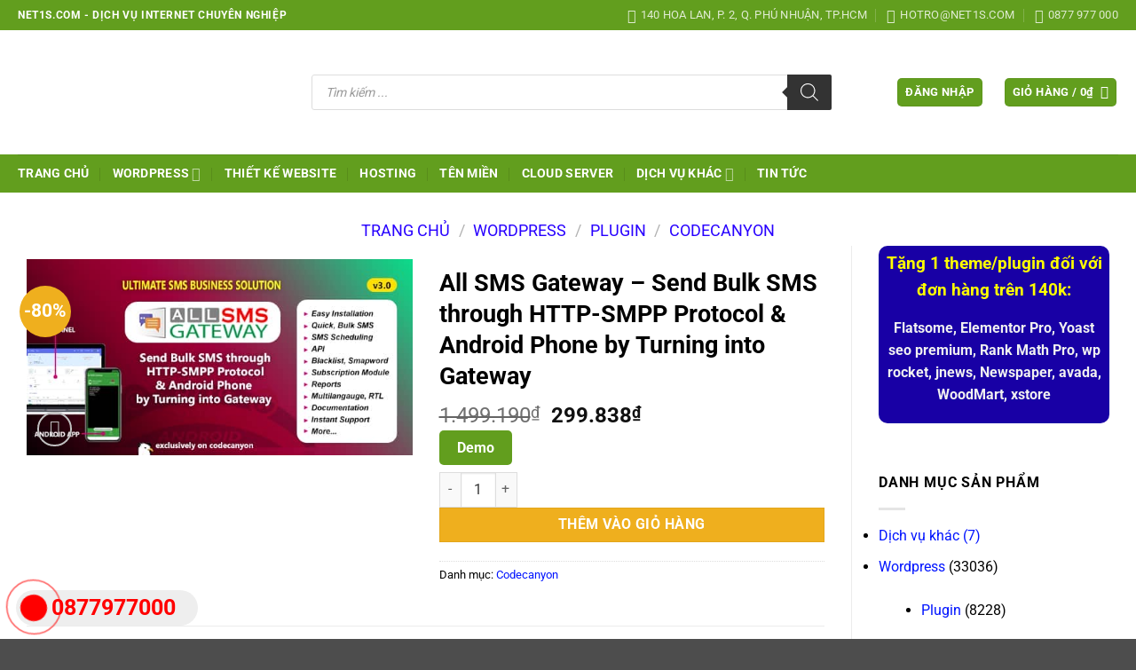

--- FILE ---
content_type: text/html; charset=UTF-8
request_url: https://net1s.com/san-pham/all-sms-gateway-send-bulk-sms-through-http-smpp-protocol-android-phone-by-turning-into-gateway/
body_size: 49217
content:
<!DOCTYPE html>
<html lang="vi" class="loading-site no-js">
<head><meta charset="UTF-8" /><script>if(navigator.userAgent.match(/MSIE|Internet Explorer/i)||navigator.userAgent.match(/Trident\/7\..*?rv:11/i)){var href=document.location.href;if(!href.match(/[?&]nowprocket/)){if(href.indexOf("?")==-1){if(href.indexOf("#")==-1){document.location.href=href+"?nowprocket=1"}else{document.location.href=href.replace("#","?nowprocket=1#")}}else{if(href.indexOf("#")==-1){document.location.href=href+"&nowprocket=1"}else{document.location.href=href.replace("#","&nowprocket=1#")}}}}</script><script>(()=>{class RocketLazyLoadScripts{constructor(){this.v="2.0.4",this.userEvents=["keydown","keyup","mousedown","mouseup","mousemove","mouseover","mouseout","touchmove","touchstart","touchend","touchcancel","wheel","click","dblclick","input"],this.attributeEvents=["onblur","onclick","oncontextmenu","ondblclick","onfocus","onmousedown","onmouseenter","onmouseleave","onmousemove","onmouseout","onmouseover","onmouseup","onmousewheel","onscroll","onsubmit"]}async t(){this.i(),this.o(),/iP(ad|hone)/.test(navigator.userAgent)&&this.h(),this.u(),this.l(this),this.m(),this.k(this),this.p(this),this._(),await Promise.all([this.R(),this.L()]),this.lastBreath=Date.now(),this.S(this),this.P(),this.D(),this.O(),this.M(),await this.C(this.delayedScripts.normal),await this.C(this.delayedScripts.defer),await this.C(this.delayedScripts.async),await this.T(),await this.F(),await this.j(),await this.A(),window.dispatchEvent(new Event("rocket-allScriptsLoaded")),this.everythingLoaded=!0,this.lastTouchEnd&&await new Promise(t=>setTimeout(t,500-Date.now()+this.lastTouchEnd)),this.I(),this.H(),this.U(),this.W()}i(){this.CSPIssue=sessionStorage.getItem("rocketCSPIssue"),document.addEventListener("securitypolicyviolation",t=>{this.CSPIssue||"script-src-elem"!==t.violatedDirective||"data"!==t.blockedURI||(this.CSPIssue=!0,sessionStorage.setItem("rocketCSPIssue",!0))},{isRocket:!0})}o(){window.addEventListener("pageshow",t=>{this.persisted=t.persisted,this.realWindowLoadedFired=!0},{isRocket:!0}),window.addEventListener("pagehide",()=>{this.onFirstUserAction=null},{isRocket:!0})}h(){let t;function e(e){t=e}window.addEventListener("touchstart",e,{isRocket:!0}),window.addEventListener("touchend",function i(o){o.changedTouches[0]&&t.changedTouches[0]&&Math.abs(o.changedTouches[0].pageX-t.changedTouches[0].pageX)<10&&Math.abs(o.changedTouches[0].pageY-t.changedTouches[0].pageY)<10&&o.timeStamp-t.timeStamp<200&&(window.removeEventListener("touchstart",e,{isRocket:!0}),window.removeEventListener("touchend",i,{isRocket:!0}),"INPUT"===o.target.tagName&&"text"===o.target.type||(o.target.dispatchEvent(new TouchEvent("touchend",{target:o.target,bubbles:!0})),o.target.dispatchEvent(new MouseEvent("mouseover",{target:o.target,bubbles:!0})),o.target.dispatchEvent(new PointerEvent("click",{target:o.target,bubbles:!0,cancelable:!0,detail:1,clientX:o.changedTouches[0].clientX,clientY:o.changedTouches[0].clientY})),event.preventDefault()))},{isRocket:!0})}q(t){this.userActionTriggered||("mousemove"!==t.type||this.firstMousemoveIgnored?"keyup"===t.type||"mouseover"===t.type||"mouseout"===t.type||(this.userActionTriggered=!0,this.onFirstUserAction&&this.onFirstUserAction()):this.firstMousemoveIgnored=!0),"click"===t.type&&t.preventDefault(),t.stopPropagation(),t.stopImmediatePropagation(),"touchstart"===this.lastEvent&&"touchend"===t.type&&(this.lastTouchEnd=Date.now()),"click"===t.type&&(this.lastTouchEnd=0),this.lastEvent=t.type,t.composedPath&&t.composedPath()[0].getRootNode()instanceof ShadowRoot&&(t.rocketTarget=t.composedPath()[0]),this.savedUserEvents.push(t)}u(){this.savedUserEvents=[],this.userEventHandler=this.q.bind(this),this.userEvents.forEach(t=>window.addEventListener(t,this.userEventHandler,{passive:!1,isRocket:!0})),document.addEventListener("visibilitychange",this.userEventHandler,{isRocket:!0})}U(){this.userEvents.forEach(t=>window.removeEventListener(t,this.userEventHandler,{passive:!1,isRocket:!0})),document.removeEventListener("visibilitychange",this.userEventHandler,{isRocket:!0}),this.savedUserEvents.forEach(t=>{(t.rocketTarget||t.target).dispatchEvent(new window[t.constructor.name](t.type,t))})}m(){const t="return false",e=Array.from(this.attributeEvents,t=>"data-rocket-"+t),i="["+this.attributeEvents.join("],[")+"]",o="[data-rocket-"+this.attributeEvents.join("],[data-rocket-")+"]",s=(e,i,o)=>{o&&o!==t&&(e.setAttribute("data-rocket-"+i,o),e["rocket"+i]=new Function("event",o),e.setAttribute(i,t))};new MutationObserver(t=>{for(const n of t)"attributes"===n.type&&(n.attributeName.startsWith("data-rocket-")||this.everythingLoaded?n.attributeName.startsWith("data-rocket-")&&this.everythingLoaded&&this.N(n.target,n.attributeName.substring(12)):s(n.target,n.attributeName,n.target.getAttribute(n.attributeName))),"childList"===n.type&&n.addedNodes.forEach(t=>{if(t.nodeType===Node.ELEMENT_NODE)if(this.everythingLoaded)for(const i of[t,...t.querySelectorAll(o)])for(const t of i.getAttributeNames())e.includes(t)&&this.N(i,t.substring(12));else for(const e of[t,...t.querySelectorAll(i)])for(const t of e.getAttributeNames())this.attributeEvents.includes(t)&&s(e,t,e.getAttribute(t))})}).observe(document,{subtree:!0,childList:!0,attributeFilter:[...this.attributeEvents,...e]})}I(){this.attributeEvents.forEach(t=>{document.querySelectorAll("[data-rocket-"+t+"]").forEach(e=>{this.N(e,t)})})}N(t,e){const i=t.getAttribute("data-rocket-"+e);i&&(t.setAttribute(e,i),t.removeAttribute("data-rocket-"+e))}k(t){Object.defineProperty(HTMLElement.prototype,"onclick",{get(){return this.rocketonclick||null},set(e){this.rocketonclick=e,this.setAttribute(t.everythingLoaded?"onclick":"data-rocket-onclick","this.rocketonclick(event)")}})}S(t){function e(e,i){let o=e[i];e[i]=null,Object.defineProperty(e,i,{get:()=>o,set(s){t.everythingLoaded?o=s:e["rocket"+i]=o=s}})}e(document,"onreadystatechange"),e(window,"onload"),e(window,"onpageshow");try{Object.defineProperty(document,"readyState",{get:()=>t.rocketReadyState,set(e){t.rocketReadyState=e},configurable:!0}),document.readyState="loading"}catch(t){console.log("WPRocket DJE readyState conflict, bypassing")}}l(t){this.originalAddEventListener=EventTarget.prototype.addEventListener,this.originalRemoveEventListener=EventTarget.prototype.removeEventListener,this.savedEventListeners=[],EventTarget.prototype.addEventListener=function(e,i,o){o&&o.isRocket||!t.B(e,this)&&!t.userEvents.includes(e)||t.B(e,this)&&!t.userActionTriggered||e.startsWith("rocket-")||t.everythingLoaded?t.originalAddEventListener.call(this,e,i,o):(t.savedEventListeners.push({target:this,remove:!1,type:e,func:i,options:o}),"mouseenter"!==e&&"mouseleave"!==e||t.originalAddEventListener.call(this,e,t.savedUserEvents.push,o))},EventTarget.prototype.removeEventListener=function(e,i,o){o&&o.isRocket||!t.B(e,this)&&!t.userEvents.includes(e)||t.B(e,this)&&!t.userActionTriggered||e.startsWith("rocket-")||t.everythingLoaded?t.originalRemoveEventListener.call(this,e,i,o):t.savedEventListeners.push({target:this,remove:!0,type:e,func:i,options:o})}}J(t,e){this.savedEventListeners=this.savedEventListeners.filter(i=>{let o=i.type,s=i.target||window;return e!==o||t!==s||(this.B(o,s)&&(i.type="rocket-"+o),this.$(i),!1)})}H(){EventTarget.prototype.addEventListener=this.originalAddEventListener,EventTarget.prototype.removeEventListener=this.originalRemoveEventListener,this.savedEventListeners.forEach(t=>this.$(t))}$(t){t.remove?this.originalRemoveEventListener.call(t.target,t.type,t.func,t.options):this.originalAddEventListener.call(t.target,t.type,t.func,t.options)}p(t){let e;function i(e){return t.everythingLoaded?e:e.split(" ").map(t=>"load"===t||t.startsWith("load.")?"rocket-jquery-load":t).join(" ")}function o(o){function s(e){const s=o.fn[e];o.fn[e]=o.fn.init.prototype[e]=function(){return this[0]===window&&t.userActionTriggered&&("string"==typeof arguments[0]||arguments[0]instanceof String?arguments[0]=i(arguments[0]):"object"==typeof arguments[0]&&Object.keys(arguments[0]).forEach(t=>{const e=arguments[0][t];delete arguments[0][t],arguments[0][i(t)]=e})),s.apply(this,arguments),this}}if(o&&o.fn&&!t.allJQueries.includes(o)){const e={DOMContentLoaded:[],"rocket-DOMContentLoaded":[]};for(const t in e)document.addEventListener(t,()=>{e[t].forEach(t=>t())},{isRocket:!0});o.fn.ready=o.fn.init.prototype.ready=function(i){function s(){parseInt(o.fn.jquery)>2?setTimeout(()=>i.bind(document)(o)):i.bind(document)(o)}return"function"==typeof i&&(t.realDomReadyFired?!t.userActionTriggered||t.fauxDomReadyFired?s():e["rocket-DOMContentLoaded"].push(s):e.DOMContentLoaded.push(s)),o([])},s("on"),s("one"),s("off"),t.allJQueries.push(o)}e=o}t.allJQueries=[],o(window.jQuery),Object.defineProperty(window,"jQuery",{get:()=>e,set(t){o(t)}})}P(){const t=new Map;document.write=document.writeln=function(e){const i=document.currentScript,o=document.createRange(),s=i.parentElement;let n=t.get(i);void 0===n&&(n=i.nextSibling,t.set(i,n));const c=document.createDocumentFragment();o.setStart(c,0),c.appendChild(o.createContextualFragment(e)),s.insertBefore(c,n)}}async R(){return new Promise(t=>{this.userActionTriggered?t():this.onFirstUserAction=t})}async L(){return new Promise(t=>{document.addEventListener("DOMContentLoaded",()=>{this.realDomReadyFired=!0,t()},{isRocket:!0})})}async j(){return this.realWindowLoadedFired?Promise.resolve():new Promise(t=>{window.addEventListener("load",t,{isRocket:!0})})}M(){this.pendingScripts=[];this.scriptsMutationObserver=new MutationObserver(t=>{for(const e of t)e.addedNodes.forEach(t=>{"SCRIPT"!==t.tagName||t.noModule||t.isWPRocket||this.pendingScripts.push({script:t,promise:new Promise(e=>{const i=()=>{const i=this.pendingScripts.findIndex(e=>e.script===t);i>=0&&this.pendingScripts.splice(i,1),e()};t.addEventListener("load",i,{isRocket:!0}),t.addEventListener("error",i,{isRocket:!0}),setTimeout(i,1e3)})})})}),this.scriptsMutationObserver.observe(document,{childList:!0,subtree:!0})}async F(){await this.X(),this.pendingScripts.length?(await this.pendingScripts[0].promise,await this.F()):this.scriptsMutationObserver.disconnect()}D(){this.delayedScripts={normal:[],async:[],defer:[]},document.querySelectorAll("script[type$=rocketlazyloadscript]").forEach(t=>{t.hasAttribute("data-rocket-src")?t.hasAttribute("async")&&!1!==t.async?this.delayedScripts.async.push(t):t.hasAttribute("defer")&&!1!==t.defer||"module"===t.getAttribute("data-rocket-type")?this.delayedScripts.defer.push(t):this.delayedScripts.normal.push(t):this.delayedScripts.normal.push(t)})}async _(){await this.L();let t=[];document.querySelectorAll("script[type$=rocketlazyloadscript][data-rocket-src]").forEach(e=>{let i=e.getAttribute("data-rocket-src");if(i&&!i.startsWith("data:")){i.startsWith("//")&&(i=location.protocol+i);try{const o=new URL(i).origin;o!==location.origin&&t.push({src:o,crossOrigin:e.crossOrigin||"module"===e.getAttribute("data-rocket-type")})}catch(t){}}}),t=[...new Map(t.map(t=>[JSON.stringify(t),t])).values()],this.Y(t,"preconnect")}async G(t){if(await this.K(),!0!==t.noModule||!("noModule"in HTMLScriptElement.prototype))return new Promise(e=>{let i;function o(){(i||t).setAttribute("data-rocket-status","executed"),e()}try{if(navigator.userAgent.includes("Firefox/")||""===navigator.vendor||this.CSPIssue)i=document.createElement("script"),[...t.attributes].forEach(t=>{let e=t.nodeName;"type"!==e&&("data-rocket-type"===e&&(e="type"),"data-rocket-src"===e&&(e="src"),i.setAttribute(e,t.nodeValue))}),t.text&&(i.text=t.text),t.nonce&&(i.nonce=t.nonce),i.hasAttribute("src")?(i.addEventListener("load",o,{isRocket:!0}),i.addEventListener("error",()=>{i.setAttribute("data-rocket-status","failed-network"),e()},{isRocket:!0}),setTimeout(()=>{i.isConnected||e()},1)):(i.text=t.text,o()),i.isWPRocket=!0,t.parentNode.replaceChild(i,t);else{const i=t.getAttribute("data-rocket-type"),s=t.getAttribute("data-rocket-src");i?(t.type=i,t.removeAttribute("data-rocket-type")):t.removeAttribute("type"),t.addEventListener("load",o,{isRocket:!0}),t.addEventListener("error",i=>{this.CSPIssue&&i.target.src.startsWith("data:")?(console.log("WPRocket: CSP fallback activated"),t.removeAttribute("src"),this.G(t).then(e)):(t.setAttribute("data-rocket-status","failed-network"),e())},{isRocket:!0}),s?(t.fetchPriority="high",t.removeAttribute("data-rocket-src"),t.src=s):t.src="data:text/javascript;base64,"+window.btoa(unescape(encodeURIComponent(t.text)))}}catch(i){t.setAttribute("data-rocket-status","failed-transform"),e()}});t.setAttribute("data-rocket-status","skipped")}async C(t){const e=t.shift();return e?(e.isConnected&&await this.G(e),this.C(t)):Promise.resolve()}O(){this.Y([...this.delayedScripts.normal,...this.delayedScripts.defer,...this.delayedScripts.async],"preload")}Y(t,e){this.trash=this.trash||[];let i=!0;var o=document.createDocumentFragment();t.forEach(t=>{const s=t.getAttribute&&t.getAttribute("data-rocket-src")||t.src;if(s&&!s.startsWith("data:")){const n=document.createElement("link");n.href=s,n.rel=e,"preconnect"!==e&&(n.as="script",n.fetchPriority=i?"high":"low"),t.getAttribute&&"module"===t.getAttribute("data-rocket-type")&&(n.crossOrigin=!0),t.crossOrigin&&(n.crossOrigin=t.crossOrigin),t.integrity&&(n.integrity=t.integrity),t.nonce&&(n.nonce=t.nonce),o.appendChild(n),this.trash.push(n),i=!1}}),document.head.appendChild(o)}W(){this.trash.forEach(t=>t.remove())}async T(){try{document.readyState="interactive"}catch(t){}this.fauxDomReadyFired=!0;try{await this.K(),this.J(document,"readystatechange"),document.dispatchEvent(new Event("rocket-readystatechange")),await this.K(),document.rocketonreadystatechange&&document.rocketonreadystatechange(),await this.K(),this.J(document,"DOMContentLoaded"),document.dispatchEvent(new Event("rocket-DOMContentLoaded")),await this.K(),this.J(window,"DOMContentLoaded"),window.dispatchEvent(new Event("rocket-DOMContentLoaded"))}catch(t){console.error(t)}}async A(){try{document.readyState="complete"}catch(t){}try{await this.K(),this.J(document,"readystatechange"),document.dispatchEvent(new Event("rocket-readystatechange")),await this.K(),document.rocketonreadystatechange&&document.rocketonreadystatechange(),await this.K(),this.J(window,"load"),window.dispatchEvent(new Event("rocket-load")),await this.K(),window.rocketonload&&window.rocketonload(),await this.K(),this.allJQueries.forEach(t=>t(window).trigger("rocket-jquery-load")),await this.K(),this.J(window,"pageshow");const t=new Event("rocket-pageshow");t.persisted=this.persisted,window.dispatchEvent(t),await this.K(),window.rocketonpageshow&&window.rocketonpageshow({persisted:this.persisted})}catch(t){console.error(t)}}async K(){Date.now()-this.lastBreath>45&&(await this.X(),this.lastBreath=Date.now())}async X(){return document.hidden?new Promise(t=>setTimeout(t)):new Promise(t=>requestAnimationFrame(t))}B(t,e){return e===document&&"readystatechange"===t||(e===document&&"DOMContentLoaded"===t||(e===window&&"DOMContentLoaded"===t||(e===window&&"load"===t||e===window&&"pageshow"===t)))}static run(){(new RocketLazyLoadScripts).t()}}RocketLazyLoadScripts.run()})();</script>
	<meta name='dmca-site-verification' content='OHJBVTI0ZzAxUHVPd1UwL2gxOS9nQT090' />
	<!-- Google Tag Manager -->
<script type="rocketlazyloadscript">(function(w,d,s,l,i){w[l]=w[l]||[];w[l].push({'gtm.start':
new Date().getTime(),event:'gtm.js'});var f=d.getElementsByTagName(s)[0],
j=d.createElement(s),dl=l!='dataLayer'?'&l='+l:'';j.async=true;j.src=
'https://www.googletagmanager.com/gtm.js?id='+i+dl;f.parentNode.insertBefore(j,f);
})(window,document,'script','dataLayer','GTM-TPP85K5');</script>
<!-- End Google Tag Manager -->
	<meta name="theme-color" content="#629E1E">
	
	<link rel="profile" href="https://gmpg.org/xfn/11" />
	<link rel="pingback" href="https://net1s.com/xmlrpc.php" />

	<script type="rocketlazyloadscript">(function(html){html.className = html.className.replace(/\bno-js\b/,'js')})(document.documentElement);</script>
<meta name='robots' content='index, follow, max-image-preview:large, max-snippet:-1, max-video-preview:-1' />
<meta name="viewport" content="width=device-width, initial-scale=1" />
	<!-- This site is optimized with the Yoast SEO plugin v26.6 - https://yoast.com/wordpress/plugins/seo/ -->
	<title>All SMS Gateway - Send Bulk SMS through HTTP-SMPP Protocol &amp; Android Phone by Turning into Gateway - Net1s.com</title>
<link data-wpr-hosted-gf-parameters="family=-apple-system%2C%20BlinkMacSystemFont%2C%20%26quot%3BSegoe%20UI%26quot%3B%2C%20Roboto%2C%20Oxygen-Sans%2C%20Ubuntu%2C%20Cantarell%2C%20%26quot%3BHelvetica%20Neue%26quot%3B%2C%20sans-serif%7CRoboto%3Aregular%2Cregular%2C700%7CDancing%20Script%3Aregular%2C400&display=swap" href="https://net1s.com/wp-content/cache/fonts/1/google-fonts/css/3/4/a/c4e68eb90803d69a4b2a8632ab028.css" rel="stylesheet">
	<meta name="description" content="All SMS Gateway - Send Bulk SMS through HTTP-SMPP Protocol &amp; Android Phone by Turning into Gateway" />
	<link rel="canonical" href="https://net1s.com/san-pham/all-sms-gateway-send-bulk-sms-through-http-smpp-protocol-android-phone-by-turning-into-gateway/" />
	<meta property="og:locale" content="vi_VN" />
	<meta property="og:type" content="article" />
	<meta property="og:title" content="All SMS Gateway - Send Bulk SMS through HTTP-SMPP Protocol &amp; Android Phone by Turning into Gateway - Net1s.com" />
	<meta property="og:description" content="All SMS Gateway - Send Bulk SMS through HTTP-SMPP Protocol &amp; Android Phone by Turning into Gateway" />
	<meta property="og:url" content="https://net1s.com/san-pham/all-sms-gateway-send-bulk-sms-through-http-smpp-protocol-android-phone-by-turning-into-gateway/" />
	<meta property="og:site_name" content="Net1s.com" />
	<meta property="article:modified_time" content="2025-12-28T16:05:30+00:00" />
	<meta property="og:image" content="https://net1s.com/wp-content/uploads/2024/12/inline-preview-image-7.jpg" />
	<meta property="og:image:width" content="590" />
	<meta property="og:image:height" content="300" />
	<meta property="og:image:type" content="image/jpeg" />
	<meta name="twitter:card" content="summary_large_image" />
	<meta name="twitter:label1" content="Ước tính thời gian đọc" />
	<meta name="twitter:data1" content="3 phút" />
	<script type="application/ld+json" class="yoast-schema-graph">{"@context":"https://schema.org","@graph":[{"@type":"WebPage","@id":"https://net1s.com/san-pham/all-sms-gateway-send-bulk-sms-through-http-smpp-protocol-android-phone-by-turning-into-gateway/","url":"https://net1s.com/san-pham/all-sms-gateway-send-bulk-sms-through-http-smpp-protocol-android-phone-by-turning-into-gateway/","name":"All SMS Gateway - Send Bulk SMS through HTTP-SMPP Protocol & Android Phone by Turning into Gateway - Net1s.com","isPartOf":{"@id":"https://net1s.com/#website"},"primaryImageOfPage":{"@id":"https://net1s.com/san-pham/all-sms-gateway-send-bulk-sms-through-http-smpp-protocol-android-phone-by-turning-into-gateway/#primaryimage"},"image":{"@id":"https://net1s.com/san-pham/all-sms-gateway-send-bulk-sms-through-http-smpp-protocol-android-phone-by-turning-into-gateway/#primaryimage"},"thumbnailUrl":"https://net1s.com/wp-content/uploads/2024/12/inline-preview-image-7.jpg","datePublished":"2024-12-17T09:53:18+00:00","dateModified":"2025-12-28T16:05:30+00:00","description":"All SMS Gateway - Send Bulk SMS through HTTP-SMPP Protocol & Android Phone by Turning into Gateway","breadcrumb":{"@id":"https://net1s.com/san-pham/all-sms-gateway-send-bulk-sms-through-http-smpp-protocol-android-phone-by-turning-into-gateway/#breadcrumb"},"inLanguage":"vi","potentialAction":[{"@type":"ReadAction","target":["https://net1s.com/san-pham/all-sms-gateway-send-bulk-sms-through-http-smpp-protocol-android-phone-by-turning-into-gateway/"]}]},{"@type":"ImageObject","inLanguage":"vi","@id":"https://net1s.com/san-pham/all-sms-gateway-send-bulk-sms-through-http-smpp-protocol-android-phone-by-turning-into-gateway/#primaryimage","url":"https://net1s.com/wp-content/uploads/2024/12/inline-preview-image-7.jpg","contentUrl":"https://net1s.com/wp-content/uploads/2024/12/inline-preview-image-7.jpg","width":590,"height":300,"caption":"All SMS Gateway - Send Bulk SMS through HTTP-SMPP Protocol & Android Phone by Turning into Gateway - CodeCanyon Item for Sale"},{"@type":"BreadcrumbList","@id":"https://net1s.com/san-pham/all-sms-gateway-send-bulk-sms-through-http-smpp-protocol-android-phone-by-turning-into-gateway/#breadcrumb","itemListElement":[{"@type":"ListItem","position":1,"name":"Cửa hàng","item":"https://net1s.com/cua-hang/"},{"@type":"ListItem","position":2,"name":"All SMS Gateway &#8211; Send Bulk SMS through HTTP-SMPP Protocol &#038; Android Phone by Turning into Gateway"}]},{"@type":"WebSite","@id":"https://net1s.com/#website","url":"https://net1s.com/","name":"Net1s.com","description":"Dịch vụ internet","publisher":{"@id":"https://net1s.com/#organization"},"potentialAction":[{"@type":"SearchAction","target":{"@type":"EntryPoint","urlTemplate":"https://net1s.com/?s={search_term_string}"},"query-input":{"@type":"PropertyValueSpecification","valueRequired":true,"valueName":"search_term_string"}}],"inLanguage":"vi"},{"@type":"Organization","@id":"https://net1s.com/#organization","name":"net1s.com","url":"https://net1s.com/","logo":{"@type":"ImageObject","inLanguage":"vi","@id":"https://net1s.com/#/schema/logo/image/","url":"https://net1s.com/wp-content/uploads/2021/02/logo-net1s.png","contentUrl":"https://net1s.com/wp-content/uploads/2021/02/logo-net1s.png","width":276,"height":117,"caption":"net1s.com"},"image":{"@id":"https://net1s.com/#/schema/logo/image/"}}]}</script>
	<!-- / Yoast SEO plugin. -->


<link rel='dns-prefetch' href='//fonts.googleapis.com' />
<link href='https://fonts.gstatic.com' crossorigin rel='preconnect' />
<link rel='prefetch' href='https://net1s.com/wp-content/themes/flatsome/assets/js/flatsome.js?ver=e2eddd6c228105dac048' />
<link rel='prefetch' href='https://net1s.com/wp-content/themes/flatsome/assets/js/chunk.slider.js?ver=3.20.4' />
<link rel='prefetch' href='https://net1s.com/wp-content/themes/flatsome/assets/js/chunk.popups.js?ver=3.20.4' />
<link rel='prefetch' href='https://net1s.com/wp-content/themes/flatsome/assets/js/chunk.tooltips.js?ver=3.20.4' />
<link rel='prefetch' href='https://net1s.com/wp-content/themes/flatsome/assets/js/woocommerce.js?ver=1c9be63d628ff7c3ff4c' />
<link rel="alternate" type="application/rss+xml" title="Dòng thông tin Net1s.com &raquo;" href="https://net1s.com/feed/" />
<link rel="alternate" type="application/rss+xml" title="Net1s.com &raquo; Dòng bình luận" href="https://net1s.com/comments/feed/" />
<link rel="alternate" title="oNhúng (JSON)" type="application/json+oembed" href="https://net1s.com/wp-json/oembed/1.0/embed?url=https%3A%2F%2Fnet1s.com%2Fsan-pham%2Fall-sms-gateway-send-bulk-sms-through-http-smpp-protocol-android-phone-by-turning-into-gateway%2F" />
<link rel="alternate" title="oNhúng (XML)" type="text/xml+oembed" href="https://net1s.com/wp-json/oembed/1.0/embed?url=https%3A%2F%2Fnet1s.com%2Fsan-pham%2Fall-sms-gateway-send-bulk-sms-through-http-smpp-protocol-android-phone-by-turning-into-gateway%2F&#038;format=xml" />
<style id='wp-img-auto-sizes-contain-inline-css' type='text/css'>
img:is([sizes=auto i],[sizes^="auto," i]){contain-intrinsic-size:3000px 1500px}
/*# sourceURL=wp-img-auto-sizes-contain-inline-css */
</style>
<link data-minify="1" rel='stylesheet' id='mpay-style-css' href='https://net1s.com/wp-content/cache/min/1/wp-content/plugins/bck-tu-dong-xac-nhan-thanh-toan-chuyen-khoan-ngan-hang/assets/css/style.css?ver=1767408883' type='text/css' media='all' />
<link rel='stylesheet' id='woocommerce-multi-currency-css' href='https://net1s.com/wp-content/plugins/woocommerce-multi-currency/css/woocommerce-multi-currency.min.css?ver=2.3.12' type='text/css' media='all' />
<style id='woocommerce-multi-currency-inline-css' type='text/css'>
.woocommerce-multi-currency .wmc-list-currencies .wmc-currency.wmc-active {background: #f78080 !important;}.woocommerce-multi-currency .wmc-list-currencies .wmc-currency:hover {background: #f78080 !important;}.woocommerce-multi-currency .wmc-list-currencies .wmc-currency,.woocommerce-multi-currency .wmc-title, .woocommerce-multi-currency.wmc-price-switcher a {background: #212121 !important;}.woocommerce-multi-currency .wmc-title, .woocommerce-multi-currency .wmc-list-currencies .wmc-currency span,.woocommerce-multi-currency .wmc-list-currencies .wmc-currency a,.woocommerce-multi-currency.wmc-price-switcher a {color: #ffffff !important;}@media screen and (min-width: 769px) {.woocommerce-multi-currency.wmc-sidebar{top:50% !important;}}.woocommerce-multi-currency.wmc-sidebar .wmc-list-currencies .wmc-sidebar-open{background-color:#99999900;color:#cccccc;}.woocommerce-multi-currency.wmc-shortcode .wmc-currency{background-color:#ffffff;color:#212121}.woocommerce-multi-currency.wmc-shortcode .wmc-currency.wmc-active,.woocommerce-multi-currency.wmc-shortcode .wmc-current-currency{background-color:#ffffff;color:#212121}.woocommerce-multi-currency.wmc-shortcode.vertical-currency-symbols-circle:not(.wmc-currency-trigger-click) .wmc-currency-wrapper:hover .wmc-sub-currency,.woocommerce-multi-currency.wmc-shortcode.vertical-currency-symbols-circle.wmc-currency-trigger-click .wmc-sub-currency{animation: height_slide 100ms;}@keyframes height_slide {0% {height: 0;} 100% {height: 100%;} }
/*# sourceURL=woocommerce-multi-currency-inline-css */
</style>
<style id='wp-emoji-styles-inline-css' type='text/css'>

	img.wp-smiley, img.emoji {
		display: inline !important;
		border: none !important;
		box-shadow: none !important;
		height: 1em !important;
		width: 1em !important;
		margin: 0 0.07em !important;
		vertical-align: -0.1em !important;
		background: none !important;
		padding: 0 !important;
	}
/*# sourceURL=wp-emoji-styles-inline-css */
</style>
<style id='wp-block-library-inline-css' type='text/css'>
:root{--wp-block-synced-color:#7a00df;--wp-block-synced-color--rgb:122,0,223;--wp-bound-block-color:var(--wp-block-synced-color);--wp-editor-canvas-background:#ddd;--wp-admin-theme-color:#007cba;--wp-admin-theme-color--rgb:0,124,186;--wp-admin-theme-color-darker-10:#006ba1;--wp-admin-theme-color-darker-10--rgb:0,107,160.5;--wp-admin-theme-color-darker-20:#005a87;--wp-admin-theme-color-darker-20--rgb:0,90,135;--wp-admin-border-width-focus:2px}@media (min-resolution:192dpi){:root{--wp-admin-border-width-focus:1.5px}}.wp-element-button{cursor:pointer}:root .has-very-light-gray-background-color{background-color:#eee}:root .has-very-dark-gray-background-color{background-color:#313131}:root .has-very-light-gray-color{color:#eee}:root .has-very-dark-gray-color{color:#313131}:root .has-vivid-green-cyan-to-vivid-cyan-blue-gradient-background{background:linear-gradient(135deg,#00d084,#0693e3)}:root .has-purple-crush-gradient-background{background:linear-gradient(135deg,#34e2e4,#4721fb 50%,#ab1dfe)}:root .has-hazy-dawn-gradient-background{background:linear-gradient(135deg,#faaca8,#dad0ec)}:root .has-subdued-olive-gradient-background{background:linear-gradient(135deg,#fafae1,#67a671)}:root .has-atomic-cream-gradient-background{background:linear-gradient(135deg,#fdd79a,#004a59)}:root .has-nightshade-gradient-background{background:linear-gradient(135deg,#330968,#31cdcf)}:root .has-midnight-gradient-background{background:linear-gradient(135deg,#020381,#2874fc)}:root{--wp--preset--font-size--normal:16px;--wp--preset--font-size--huge:42px}.has-regular-font-size{font-size:1em}.has-larger-font-size{font-size:2.625em}.has-normal-font-size{font-size:var(--wp--preset--font-size--normal)}.has-huge-font-size{font-size:var(--wp--preset--font-size--huge)}.has-text-align-center{text-align:center}.has-text-align-left{text-align:left}.has-text-align-right{text-align:right}.has-fit-text{white-space:nowrap!important}#end-resizable-editor-section{display:none}.aligncenter{clear:both}.items-justified-left{justify-content:flex-start}.items-justified-center{justify-content:center}.items-justified-right{justify-content:flex-end}.items-justified-space-between{justify-content:space-between}.screen-reader-text{border:0;clip-path:inset(50%);height:1px;margin:-1px;overflow:hidden;padding:0;position:absolute;width:1px;word-wrap:normal!important}.screen-reader-text:focus{background-color:#ddd;clip-path:none;color:#444;display:block;font-size:1em;height:auto;left:5px;line-height:normal;padding:15px 23px 14px;text-decoration:none;top:5px;width:auto;z-index:100000}html :where(.has-border-color){border-style:solid}html :where([style*=border-top-color]){border-top-style:solid}html :where([style*=border-right-color]){border-right-style:solid}html :where([style*=border-bottom-color]){border-bottom-style:solid}html :where([style*=border-left-color]){border-left-style:solid}html :where([style*=border-width]){border-style:solid}html :where([style*=border-top-width]){border-top-style:solid}html :where([style*=border-right-width]){border-right-style:solid}html :where([style*=border-bottom-width]){border-bottom-style:solid}html :where([style*=border-left-width]){border-left-style:solid}html :where(img[class*=wp-image-]){height:auto;max-width:100%}:where(figure){margin:0 0 1em}html :where(.is-position-sticky){--wp-admin--admin-bar--position-offset:var(--wp-admin--admin-bar--height,0px)}@media screen and (max-width:600px){html :where(.is-position-sticky){--wp-admin--admin-bar--position-offset:0px}}

/*# sourceURL=wp-block-library-inline-css */
</style><link data-minify="1" rel='stylesheet' id='wc-blocks-style-css' href='https://net1s.com/wp-content/cache/min/1/wp-content/plugins/woocommerce/assets/client/blocks/wc-blocks.css?ver=1767408883' type='text/css' media='all' />
<style id='global-styles-inline-css' type='text/css'>
:root{--wp--preset--aspect-ratio--square: 1;--wp--preset--aspect-ratio--4-3: 4/3;--wp--preset--aspect-ratio--3-4: 3/4;--wp--preset--aspect-ratio--3-2: 3/2;--wp--preset--aspect-ratio--2-3: 2/3;--wp--preset--aspect-ratio--16-9: 16/9;--wp--preset--aspect-ratio--9-16: 9/16;--wp--preset--color--black: #000000;--wp--preset--color--cyan-bluish-gray: #abb8c3;--wp--preset--color--white: #ffffff;--wp--preset--color--pale-pink: #f78da7;--wp--preset--color--vivid-red: #cf2e2e;--wp--preset--color--luminous-vivid-orange: #ff6900;--wp--preset--color--luminous-vivid-amber: #fcb900;--wp--preset--color--light-green-cyan: #7bdcb5;--wp--preset--color--vivid-green-cyan: #00d084;--wp--preset--color--pale-cyan-blue: #8ed1fc;--wp--preset--color--vivid-cyan-blue: #0693e3;--wp--preset--color--vivid-purple: #9b51e0;--wp--preset--color--primary: #629e1e;--wp--preset--color--secondary: #efaf1e;--wp--preset--color--success: #627D47;--wp--preset--color--alert: #b20000;--wp--preset--gradient--vivid-cyan-blue-to-vivid-purple: linear-gradient(135deg,rgb(6,147,227) 0%,rgb(155,81,224) 100%);--wp--preset--gradient--light-green-cyan-to-vivid-green-cyan: linear-gradient(135deg,rgb(122,220,180) 0%,rgb(0,208,130) 100%);--wp--preset--gradient--luminous-vivid-amber-to-luminous-vivid-orange: linear-gradient(135deg,rgb(252,185,0) 0%,rgb(255,105,0) 100%);--wp--preset--gradient--luminous-vivid-orange-to-vivid-red: linear-gradient(135deg,rgb(255,105,0) 0%,rgb(207,46,46) 100%);--wp--preset--gradient--very-light-gray-to-cyan-bluish-gray: linear-gradient(135deg,rgb(238,238,238) 0%,rgb(169,184,195) 100%);--wp--preset--gradient--cool-to-warm-spectrum: linear-gradient(135deg,rgb(74,234,220) 0%,rgb(151,120,209) 20%,rgb(207,42,186) 40%,rgb(238,44,130) 60%,rgb(251,105,98) 80%,rgb(254,248,76) 100%);--wp--preset--gradient--blush-light-purple: linear-gradient(135deg,rgb(255,206,236) 0%,rgb(152,150,240) 100%);--wp--preset--gradient--blush-bordeaux: linear-gradient(135deg,rgb(254,205,165) 0%,rgb(254,45,45) 50%,rgb(107,0,62) 100%);--wp--preset--gradient--luminous-dusk: linear-gradient(135deg,rgb(255,203,112) 0%,rgb(199,81,192) 50%,rgb(65,88,208) 100%);--wp--preset--gradient--pale-ocean: linear-gradient(135deg,rgb(255,245,203) 0%,rgb(182,227,212) 50%,rgb(51,167,181) 100%);--wp--preset--gradient--electric-grass: linear-gradient(135deg,rgb(202,248,128) 0%,rgb(113,206,126) 100%);--wp--preset--gradient--midnight: linear-gradient(135deg,rgb(2,3,129) 0%,rgb(40,116,252) 100%);--wp--preset--font-size--small: 13px;--wp--preset--font-size--medium: 20px;--wp--preset--font-size--large: 36px;--wp--preset--font-size--x-large: 42px;--wp--preset--spacing--20: 0.44rem;--wp--preset--spacing--30: 0.67rem;--wp--preset--spacing--40: 1rem;--wp--preset--spacing--50: 1.5rem;--wp--preset--spacing--60: 2.25rem;--wp--preset--spacing--70: 3.38rem;--wp--preset--spacing--80: 5.06rem;--wp--preset--shadow--natural: 6px 6px 9px rgba(0, 0, 0, 0.2);--wp--preset--shadow--deep: 12px 12px 50px rgba(0, 0, 0, 0.4);--wp--preset--shadow--sharp: 6px 6px 0px rgba(0, 0, 0, 0.2);--wp--preset--shadow--outlined: 6px 6px 0px -3px rgb(255, 255, 255), 6px 6px rgb(0, 0, 0);--wp--preset--shadow--crisp: 6px 6px 0px rgb(0, 0, 0);}:where(body) { margin: 0; }.wp-site-blocks > .alignleft { float: left; margin-right: 2em; }.wp-site-blocks > .alignright { float: right; margin-left: 2em; }.wp-site-blocks > .aligncenter { justify-content: center; margin-left: auto; margin-right: auto; }:where(.is-layout-flex){gap: 0.5em;}:where(.is-layout-grid){gap: 0.5em;}.is-layout-flow > .alignleft{float: left;margin-inline-start: 0;margin-inline-end: 2em;}.is-layout-flow > .alignright{float: right;margin-inline-start: 2em;margin-inline-end: 0;}.is-layout-flow > .aligncenter{margin-left: auto !important;margin-right: auto !important;}.is-layout-constrained > .alignleft{float: left;margin-inline-start: 0;margin-inline-end: 2em;}.is-layout-constrained > .alignright{float: right;margin-inline-start: 2em;margin-inline-end: 0;}.is-layout-constrained > .aligncenter{margin-left: auto !important;margin-right: auto !important;}.is-layout-constrained > :where(:not(.alignleft):not(.alignright):not(.alignfull)){margin-left: auto !important;margin-right: auto !important;}body .is-layout-flex{display: flex;}.is-layout-flex{flex-wrap: wrap;align-items: center;}.is-layout-flex > :is(*, div){margin: 0;}body .is-layout-grid{display: grid;}.is-layout-grid > :is(*, div){margin: 0;}body{padding-top: 0px;padding-right: 0px;padding-bottom: 0px;padding-left: 0px;}a:where(:not(.wp-element-button)){text-decoration: none;}:root :where(.wp-element-button, .wp-block-button__link){background-color: #32373c;border-width: 0;color: #fff;font-family: inherit;font-size: inherit;font-style: inherit;font-weight: inherit;letter-spacing: inherit;line-height: inherit;padding-top: calc(0.667em + 2px);padding-right: calc(1.333em + 2px);padding-bottom: calc(0.667em + 2px);padding-left: calc(1.333em + 2px);text-decoration: none;text-transform: inherit;}.has-black-color{color: var(--wp--preset--color--black) !important;}.has-cyan-bluish-gray-color{color: var(--wp--preset--color--cyan-bluish-gray) !important;}.has-white-color{color: var(--wp--preset--color--white) !important;}.has-pale-pink-color{color: var(--wp--preset--color--pale-pink) !important;}.has-vivid-red-color{color: var(--wp--preset--color--vivid-red) !important;}.has-luminous-vivid-orange-color{color: var(--wp--preset--color--luminous-vivid-orange) !important;}.has-luminous-vivid-amber-color{color: var(--wp--preset--color--luminous-vivid-amber) !important;}.has-light-green-cyan-color{color: var(--wp--preset--color--light-green-cyan) !important;}.has-vivid-green-cyan-color{color: var(--wp--preset--color--vivid-green-cyan) !important;}.has-pale-cyan-blue-color{color: var(--wp--preset--color--pale-cyan-blue) !important;}.has-vivid-cyan-blue-color{color: var(--wp--preset--color--vivid-cyan-blue) !important;}.has-vivid-purple-color{color: var(--wp--preset--color--vivid-purple) !important;}.has-primary-color{color: var(--wp--preset--color--primary) !important;}.has-secondary-color{color: var(--wp--preset--color--secondary) !important;}.has-success-color{color: var(--wp--preset--color--success) !important;}.has-alert-color{color: var(--wp--preset--color--alert) !important;}.has-black-background-color{background-color: var(--wp--preset--color--black) !important;}.has-cyan-bluish-gray-background-color{background-color: var(--wp--preset--color--cyan-bluish-gray) !important;}.has-white-background-color{background-color: var(--wp--preset--color--white) !important;}.has-pale-pink-background-color{background-color: var(--wp--preset--color--pale-pink) !important;}.has-vivid-red-background-color{background-color: var(--wp--preset--color--vivid-red) !important;}.has-luminous-vivid-orange-background-color{background-color: var(--wp--preset--color--luminous-vivid-orange) !important;}.has-luminous-vivid-amber-background-color{background-color: var(--wp--preset--color--luminous-vivid-amber) !important;}.has-light-green-cyan-background-color{background-color: var(--wp--preset--color--light-green-cyan) !important;}.has-vivid-green-cyan-background-color{background-color: var(--wp--preset--color--vivid-green-cyan) !important;}.has-pale-cyan-blue-background-color{background-color: var(--wp--preset--color--pale-cyan-blue) !important;}.has-vivid-cyan-blue-background-color{background-color: var(--wp--preset--color--vivid-cyan-blue) !important;}.has-vivid-purple-background-color{background-color: var(--wp--preset--color--vivid-purple) !important;}.has-primary-background-color{background-color: var(--wp--preset--color--primary) !important;}.has-secondary-background-color{background-color: var(--wp--preset--color--secondary) !important;}.has-success-background-color{background-color: var(--wp--preset--color--success) !important;}.has-alert-background-color{background-color: var(--wp--preset--color--alert) !important;}.has-black-border-color{border-color: var(--wp--preset--color--black) !important;}.has-cyan-bluish-gray-border-color{border-color: var(--wp--preset--color--cyan-bluish-gray) !important;}.has-white-border-color{border-color: var(--wp--preset--color--white) !important;}.has-pale-pink-border-color{border-color: var(--wp--preset--color--pale-pink) !important;}.has-vivid-red-border-color{border-color: var(--wp--preset--color--vivid-red) !important;}.has-luminous-vivid-orange-border-color{border-color: var(--wp--preset--color--luminous-vivid-orange) !important;}.has-luminous-vivid-amber-border-color{border-color: var(--wp--preset--color--luminous-vivid-amber) !important;}.has-light-green-cyan-border-color{border-color: var(--wp--preset--color--light-green-cyan) !important;}.has-vivid-green-cyan-border-color{border-color: var(--wp--preset--color--vivid-green-cyan) !important;}.has-pale-cyan-blue-border-color{border-color: var(--wp--preset--color--pale-cyan-blue) !important;}.has-vivid-cyan-blue-border-color{border-color: var(--wp--preset--color--vivid-cyan-blue) !important;}.has-vivid-purple-border-color{border-color: var(--wp--preset--color--vivid-purple) !important;}.has-primary-border-color{border-color: var(--wp--preset--color--primary) !important;}.has-secondary-border-color{border-color: var(--wp--preset--color--secondary) !important;}.has-success-border-color{border-color: var(--wp--preset--color--success) !important;}.has-alert-border-color{border-color: var(--wp--preset--color--alert) !important;}.has-vivid-cyan-blue-to-vivid-purple-gradient-background{background: var(--wp--preset--gradient--vivid-cyan-blue-to-vivid-purple) !important;}.has-light-green-cyan-to-vivid-green-cyan-gradient-background{background: var(--wp--preset--gradient--light-green-cyan-to-vivid-green-cyan) !important;}.has-luminous-vivid-amber-to-luminous-vivid-orange-gradient-background{background: var(--wp--preset--gradient--luminous-vivid-amber-to-luminous-vivid-orange) !important;}.has-luminous-vivid-orange-to-vivid-red-gradient-background{background: var(--wp--preset--gradient--luminous-vivid-orange-to-vivid-red) !important;}.has-very-light-gray-to-cyan-bluish-gray-gradient-background{background: var(--wp--preset--gradient--very-light-gray-to-cyan-bluish-gray) !important;}.has-cool-to-warm-spectrum-gradient-background{background: var(--wp--preset--gradient--cool-to-warm-spectrum) !important;}.has-blush-light-purple-gradient-background{background: var(--wp--preset--gradient--blush-light-purple) !important;}.has-blush-bordeaux-gradient-background{background: var(--wp--preset--gradient--blush-bordeaux) !important;}.has-luminous-dusk-gradient-background{background: var(--wp--preset--gradient--luminous-dusk) !important;}.has-pale-ocean-gradient-background{background: var(--wp--preset--gradient--pale-ocean) !important;}.has-electric-grass-gradient-background{background: var(--wp--preset--gradient--electric-grass) !important;}.has-midnight-gradient-background{background: var(--wp--preset--gradient--midnight) !important;}.has-small-font-size{font-size: var(--wp--preset--font-size--small) !important;}.has-medium-font-size{font-size: var(--wp--preset--font-size--medium) !important;}.has-large-font-size{font-size: var(--wp--preset--font-size--large) !important;}.has-x-large-font-size{font-size: var(--wp--preset--font-size--x-large) !important;}
/*# sourceURL=global-styles-inline-css */
</style>

<link rel='stylesheet' id='photoswipe-css' href='https://net1s.com/wp-content/cache/background-css/1/net1s.com/wp-content/plugins/woocommerce/assets/css/photoswipe/photoswipe.min.css?ver=10.4.3&wpr_t=1768592697' type='text/css' media='all' />
<link rel='stylesheet' id='photoswipe-default-skin-css' href='https://net1s.com/wp-content/cache/background-css/1/net1s.com/wp-content/plugins/woocommerce/assets/css/photoswipe/default-skin/default-skin.min.css?ver=10.4.3&wpr_t=1768592697' type='text/css' media='all' />
<style id='woocommerce-inline-inline-css' type='text/css'>
.woocommerce form .form-row .required { visibility: visible; }
/*# sourceURL=woocommerce-inline-inline-css */
</style>
<link rel='stylesheet' id='dgwt-wcas-style-css' href='https://net1s.com/wp-content/cache/background-css/1/net1s.com/wp-content/plugins/ajax-search-for-woocommerce-premium/assets/css/style.min.css?ver=1.31.0&wpr_t=1768592697' type='text/css' media='all' />
<link rel='stylesheet' id='wccs-public-css' href='https://net1s.com/wp-content/plugins/easy-woocommerce-discounts/public/css/wccs-public.min.css?ver=6.9' type='text/css' media='all' />
<link data-minify="1" rel='stylesheet' id='tablepress-default-css' href='https://net1s.com/wp-content/cache/min/1/wp-content/plugins/tablepress/css/build/default.css?ver=1767408883' type='text/css' media='all' />
<link data-minify="1" rel='stylesheet' id='flatsome-main-css' href='https://net1s.com/wp-content/cache/background-css/1/net1s.com/wp-content/cache/min/1/wp-content/themes/flatsome/assets/css/flatsome.css?ver=1767408883&wpr_t=1768592697' type='text/css' media='all' />
<style id='flatsome-main-inline-css' type='text/css'>
@font-face {
				font-family: "fl-icons";
				font-display: block;
				src: url(https://net1s.com/wp-content/themes/flatsome/assets/css/icons/fl-icons.eot?v=3.20.4);
				src:
					url(https://net1s.com/wp-content/themes/flatsome/assets/css/icons/fl-icons.eot#iefix?v=3.20.4) format("embedded-opentype"),
					url(https://net1s.com/wp-content/themes/flatsome/assets/css/icons/fl-icons.woff2?v=3.20.4) format("woff2"),
					url(https://net1s.com/wp-content/themes/flatsome/assets/css/icons/fl-icons.ttf?v=3.20.4) format("truetype"),
					url(https://net1s.com/wp-content/themes/flatsome/assets/css/icons/fl-icons.woff?v=3.20.4) format("woff"),
					url(https://net1s.com/wp-content/themes/flatsome/assets/css/icons/fl-icons.svg?v=3.20.4#fl-icons) format("svg");
			}
/*# sourceURL=flatsome-main-inline-css */
</style>
<link data-minify="1" rel='stylesheet' id='flatsome-shop-css' href='https://net1s.com/wp-content/cache/min/1/wp-content/themes/flatsome/assets/css/flatsome-shop.css?ver=1767408883' type='text/css' media='all' />
<link rel='stylesheet' id='flatsome-style-css' href='https://net1s.com/wp-content/themes/flatsome-child/style.css?ver=3.0' type='text/css' media='all' />

<style id='rocket-lazyload-inline-css' type='text/css'>
.rll-youtube-player{position:relative;padding-bottom:56.23%;height:0;overflow:hidden;max-width:100%;}.rll-youtube-player:focus-within{outline: 2px solid currentColor;outline-offset: 5px;}.rll-youtube-player iframe{position:absolute;top:0;left:0;width:100%;height:100%;z-index:100;background:0 0}.rll-youtube-player img{bottom:0;display:block;left:0;margin:auto;max-width:100%;width:100%;position:absolute;right:0;top:0;border:none;height:auto;-webkit-transition:.4s all;-moz-transition:.4s all;transition:.4s all}.rll-youtube-player img:hover{-webkit-filter:brightness(75%)}.rll-youtube-player .play{height:100%;width:100%;left:0;top:0;position:absolute;background:var(--wpr-bg-a09c7028-3a7d-433d-9415-ee565322ce8c) no-repeat center;background-color: transparent !important;cursor:pointer;border:none;}
/*# sourceURL=rocket-lazyload-inline-css */
</style>
<script type="text/javascript" src="https://net1s.com/wp-includes/js/jquery/jquery.min.js?ver=3.7.1" id="jquery-core-js"></script>
<script type="text/javascript" src="https://net1s.com/wp-includes/js/jquery/jquery-migrate.min.js?ver=3.4.1" id="jquery-migrate-js"></script>
<script type="text/javascript" id="woocommerce-multi-currency-js-extra">
/* <![CDATA[ */
var wooMultiCurrencyParams = {"enableCacheCompatible":"0","ajaxUrl":"https://net1s.com/wp-admin/admin-ajax.php","nonce":"5ff0f3edbf","switchByJS":"1","woo_subscription":"","extra_params":[],"current_currency":"VND","currencyByPaymentImmediately":"","click_to_expand_currencies_bar":"","filter_price_meta_query":"","filter_price_tax_query":"","filter_price_search_query":"","filter_price_query_vars":""};
//# sourceURL=woocommerce-multi-currency-js-extra
/* ]]> */
</script>
<script type="rocketlazyloadscript" data-rocket-type="text/javascript" data-rocket-src="https://net1s.com/wp-content/plugins/woocommerce-multi-currency/js/woocommerce-multi-currency.min.js?ver=2.3.12" id="woocommerce-multi-currency-js"></script>
<script type="rocketlazyloadscript" data-minify="1" data-rocket-type="text/javascript" data-rocket-src="https://net1s.com/wp-content/cache/min/1/wp-content/plugins/woocommerce-restricted-shipping-and-payment-pro/public/js/rspw-public.js?ver=1767408883" id="restricted-shipping-and-payment-for-woocommerce-js"></script>
<script type="rocketlazyloadscript" data-rocket-type="text/javascript" data-rocket-src="https://net1s.com/wp-content/plugins/woocommerce/assets/js/jquery-blockui/jquery.blockUI.min.js?ver=2.7.0-wc.10.4.3" id="wc-jquery-blockui-js" data-wp-strategy="defer"></script>
<script type="text/javascript" id="wc-add-to-cart-js-extra">
/* <![CDATA[ */
var wc_add_to_cart_params = {"ajax_url":"/wp-admin/admin-ajax.php","wc_ajax_url":"/?wc-ajax=%%endpoint%%","i18n_view_cart":"Xem gi\u1ecf h\u00e0ng","cart_url":"https://net1s.com/gio-hang/","is_cart":"","cart_redirect_after_add":"yes"};
//# sourceURL=wc-add-to-cart-js-extra
/* ]]> */
</script>
<script type="rocketlazyloadscript" data-rocket-type="text/javascript" data-rocket-src="https://net1s.com/wp-content/plugins/woocommerce/assets/js/frontend/add-to-cart.min.js?ver=10.4.3" id="wc-add-to-cart-js" defer="defer" data-wp-strategy="defer"></script>
<script type="rocketlazyloadscript" data-rocket-type="text/javascript" data-rocket-src="https://net1s.com/wp-content/plugins/woocommerce/assets/js/photoswipe/photoswipe.min.js?ver=4.1.1-wc.10.4.3" id="wc-photoswipe-js" defer="defer" data-wp-strategy="defer"></script>
<script type="rocketlazyloadscript" data-rocket-type="text/javascript" data-rocket-src="https://net1s.com/wp-content/plugins/woocommerce/assets/js/photoswipe/photoswipe-ui-default.min.js?ver=4.1.1-wc.10.4.3" id="wc-photoswipe-ui-default-js" defer="defer" data-wp-strategy="defer"></script>
<script type="text/javascript" id="wc-single-product-js-extra">
/* <![CDATA[ */
var wc_single_product_params = {"i18n_required_rating_text":"Vui l\u00f2ng ch\u1ecdn m\u1ed9t m\u1ee9c \u0111\u00e1nh gi\u00e1","i18n_rating_options":["1 tr\u00ean 5 sao","2 tr\u00ean 5 sao","3 tr\u00ean 5 sao","4 tr\u00ean 5 sao","5 tr\u00ean 5 sao"],"i18n_product_gallery_trigger_text":"Xem th\u01b0 vi\u1ec7n \u1ea3nh to\u00e0n m\u00e0n h\u00ecnh","review_rating_required":"yes","flexslider":{"rtl":false,"animation":"slide","smoothHeight":true,"directionNav":false,"controlNav":"thumbnails","slideshow":false,"animationSpeed":500,"animationLoop":false,"allowOneSlide":false},"zoom_enabled":"","zoom_options":[],"photoswipe_enabled":"1","photoswipe_options":{"shareEl":false,"closeOnScroll":false,"history":false,"hideAnimationDuration":0,"showAnimationDuration":0},"flexslider_enabled":""};
//# sourceURL=wc-single-product-js-extra
/* ]]> */
</script>
<script type="rocketlazyloadscript" data-rocket-type="text/javascript" data-rocket-src="https://net1s.com/wp-content/plugins/woocommerce/assets/js/frontend/single-product.min.js?ver=10.4.3" id="wc-single-product-js" defer="defer" data-wp-strategy="defer"></script>
<script type="rocketlazyloadscript" data-rocket-type="text/javascript" data-rocket-src="https://net1s.com/wp-content/plugins/woocommerce/assets/js/js-cookie/js.cookie.min.js?ver=2.1.4-wc.10.4.3" id="wc-js-cookie-js" data-wp-strategy="defer"></script>
<script type="text/javascript" id="woocommerce-multi-currency-switcher-js-extra">
/* <![CDATA[ */
var _woocommerce_multi_currency_params = {"use_session":"cookie","do_not_reload_page":"","ajax_url":"https://net1s.com/wp-admin/admin-ajax.php","posts_submit":"0","switch_by_js":"1","switch_container":"0"};
//# sourceURL=woocommerce-multi-currency-switcher-js-extra
/* ]]> */
</script>
<script type="rocketlazyloadscript" data-rocket-type="text/javascript" data-rocket-src="https://net1s.com/wp-content/plugins/woocommerce-multi-currency/js/woocommerce-multi-currency-switcher.min.js?ver=2.3.12" id="woocommerce-multi-currency-switcher-js"></script>
<link rel="https://api.w.org/" href="https://net1s.com/wp-json/" /><link rel="alternate" title="JSON" type="application/json" href="https://net1s.com/wp-json/wp/v2/product/146553" /><link rel="EditURI" type="application/rsd+xml" title="RSD" href="https://net1s.com/xmlrpc.php?rsd" />
<meta name="generator" content="WordPress 6.9" />
<meta name="generator" content="WooCommerce 10.4.3" />
<link rel='shortlink' href='https://net1s.com/?p=146553' />
<style type="text/css" id="csseditorglobal">
/* nut demo */
.product-short-description > p > a{
padding: 10px 20px;
background-color: #629E1E;
color: white;
font-weight: 700;
border-radius: 5px;
}
/* nut demo */
.payment_method_mpay_up_acb img{
    display: none;
}
.payment_method_mpay_up_tpbank img{
    display: none;
}
.bbImageWrapper{display: none;}
.vietqr-row{display:none}
strong {
font-weight: 600;
}
#tab-description > p > img{display: none;}
.live-preview-btn--blue{display:none}
.woocommerce-variation-price .price .woocommerce-Price-amount{color: red;font-size: 30px;}
.product-main {
    padding: 0px 0;
}
.image-tools .cart-icon {
  left: 178px;}
.cart-icon strong{
background: #56ff00;
}
#form-submit-pay{
display: none;
}
.box-excerpt{
        height: 27.25px;
    background: #b5ffad;
    padding: 5px 10px;
    width: 62px;
    text-align: center;
    border-radius: 6px;
    color: white;
}
th:first-child, td:first-child {
    padding-left: 5px;
}
.qcgg .pricing-table-header .price{display: none;}
.wpcf7 .wpcf7-form-control-wrap {
    display: contents;
}
.cottrai{
  padding-right: 5px;
    width: 50%;
    float: left;
}
.cotphai{
  padding-left: 5px;
    width: 50%;
    float: left;
}
.pricing-table .items {
    padding: 10px 5%;
}
.column-1{font-weight: bold;font-size: 17px;color: black;}
.nav-tabs+.tab-panels {
    padding: 5px;
}
p{margin-bottom: 15px;}</style>
<style type="text/css" id="csseditordesktop">
@media only screen and (min-width: 1024px)  {
.qcgg .pricing-table-header .price{display: none;}}
</style>
<style>.woocommerce-product-gallery{ opacity: 1 !important; }</style>		<style>
			.dgwt-wcas-ico-magnifier,.dgwt-wcas-ico-magnifier-handler{max-width:20px}.dgwt-wcas-search-wrapp{max-width:600px}		</style>
			<style>
		.dgwt-wcas-flatsome-up {
			margin-top: -40vh;
		}

		#search-lightbox .dgwt-wcas-sf-wrapp input[type=search].dgwt-wcas-search-input {
			height: 60px;
			font-size: 20px;
		}

		#search-lightbox .dgwt-wcas-search-wrapp {
			-webkit-transition: all 100ms ease-in-out;
			-moz-transition: all 100ms ease-in-out;
			-ms-transition: all 100ms ease-in-out;
			-o-transition: all 100ms ease-in-out;
			transition: all 100ms ease-in-out;
		}

		#search-lightbox .dgwt-wcas-sf-wrapp .dgwt-wcas-search-submit:before {
			top: 21px;
		}

		.dgwt-wcas-overlay-mobile-on .mfp-wrap .mfp-content {
			width: 100vw;
		}

		.dgwt-wcas-overlay-mobile-on .mfp-wrap,
		.dgwt-wcas-overlay-mobile-on .mfp-close,
		.dgwt-wcas-overlay-mobile-on .nav-sidebar {
			display: none;
		}

		.dgwt-wcas-overlay-mobile-on .main-menu-overlay {
			display: none;
		}

		.dgwt-wcas-open .header-search-dropdown .nav-dropdown {
			opacity: 1;
			max-height: inherit;
			left: -15px !important;
		}

		.dgwt-wcas-open:not(.dgwt-wcas-theme-flatsome-dd-sc) .nav-right .header-search-dropdown .nav-dropdown {
			left: auto;
			/*right: -15px;*/
		}

		.dgwt-wcas-theme-flatsome .nav-dropdown .dgwt-wcas-search-wrapp {
			min-width: 450px;
		}

		.header-search-form {
			min-width: 250px;
		}
	</style>
		<noscript><style>.woocommerce-product-gallery{ opacity: 1 !important; }</style></noscript>
	<link rel="icon" href="https://net1s.com/wp-content/uploads/2021/02/cropped-favicon512.png" sizes="32x32" />
<link rel="icon" href="https://net1s.com/wp-content/uploads/2021/02/cropped-favicon512.png" sizes="192x192" />
<link rel="apple-touch-icon" href="https://net1s.com/wp-content/uploads/2021/02/cropped-favicon512.png" />
<meta name="msapplication-TileImage" content="https://net1s.com/wp-content/uploads/2021/02/cropped-favicon512.png" />
<style id="custom-css" type="text/css">:root {--primary-color: #629e1e;--fs-color-primary: #629e1e;--fs-color-secondary: #efaf1e;--fs-color-success: #627D47;--fs-color-alert: #b20000;--fs-color-base: #000000;--fs-experimental-link-color: #0014ff;--fs-experimental-link-color-hover: #dd9933;}.tooltipster-base {--tooltip-color: #fff;--tooltip-bg-color: #000;}.off-canvas-right .mfp-content, .off-canvas-left .mfp-content {--drawer-width: 300px;}.off-canvas .mfp-content.off-canvas-cart {--drawer-width: 360px;}.container-width, .full-width .ubermenu-nav, .container, .row{max-width: 1270px}.row.row-collapse{max-width: 1240px}.row.row-small{max-width: 1262.5px}.row.row-large{max-width: 1300px}.header-main{height: 140px}#logo img{max-height: 140px}#logo{width:301px;}#logo img{padding:10px 0;}.header-bottom{min-height: 29px}.header-top{min-height: 34px}.transparent .header-main{height: 265px}.transparent #logo img{max-height: 265px}.has-transparent + .page-title:first-of-type,.has-transparent + #main > .page-title,.has-transparent + #main > div > .page-title,.has-transparent + #main .page-header-wrapper:first-of-type .page-title{padding-top: 345px;}.header.show-on-scroll,.stuck .header-main{height:70px!important}.stuck #logo img{max-height: 70px!important}.search-form{ width: 89%;}.header-bg-color {background-color: rgba(255,255,255,0.9)}.header-bottom {background-color: #629e1e}.top-bar-nav > li > a{line-height: 16px }.header-main .nav > li > a{line-height: 20px }.stuck .header-main .nav > li > a{line-height: 50px }@media (max-width: 549px) {.header-main{height: 70px}#logo img{max-height: 70px}}.nav-dropdown{font-size:100%}h1,h2,h3,h4,h5,h6,.heading-font{color: #000000;}body{font-size: 100%;}@media screen and (max-width: 549px){body{font-size: 100%;}}body{font-family: Roboto, sans-serif;}body {font-weight: 400;font-style: normal;}.nav > li > a {font-family: Roboto, sans-serif;}.mobile-sidebar-levels-2 .nav > li > ul > li > a {font-family: Roboto, sans-serif;}.nav > li > a,.mobile-sidebar-levels-2 .nav > li > ul > li > a {font-weight: 700;font-style: normal;}h1,h2,h3,h4,h5,h6,.heading-font, .off-canvas-center .nav-sidebar.nav-vertical > li > a{font-family: -apple-system, BlinkMacSystemFont, "Segoe UI", Roboto, Oxygen-Sans, Ubuntu, Cantarell, "Helvetica Neue", sans-serif;}.alt-font{font-family: "Dancing Script", sans-serif;}.alt-font {font-weight: 400!important;font-style: normal!important;}.header:not(.transparent) .header-nav-main.nav > li > a {color: #000000;}.header:not(.transparent) .header-bottom-nav.nav > li > a{color: #ffffff;}.header:not(.transparent) .header-bottom-nav.nav > li > a:hover,.header:not(.transparent) .header-bottom-nav.nav > li.active > a,.header:not(.transparent) .header-bottom-nav.nav > li.current > a,.header:not(.transparent) .header-bottom-nav.nav > li > a.active,.header:not(.transparent) .header-bottom-nav.nav > li > a.current{color: #000000;}.header-bottom-nav.nav-line-bottom > li > a:before,.header-bottom-nav.nav-line-grow > li > a:before,.header-bottom-nav.nav-line > li > a:before,.header-bottom-nav.nav-box > li > a:hover,.header-bottom-nav.nav-box > li.active > a,.header-bottom-nav.nav-pills > li > a:hover,.header-bottom-nav.nav-pills > li.active > a{color:#FFF!important;background-color: #000000;}.has-equal-box-heights .box-image {padding-top: 50%;}.shop-page-title.featured-title .title-bg{ background-image: var(--wpr-bg-650080a9-6cb0-47c0-82a1-c95144d1638e)!important;}@media screen and (min-width: 550px){.products .box-vertical .box-image{min-width: 300px!important;width: 300px!important;}}.footer-1{background-color: #ffffff}.footer-2{background-color: #629e1e}.page-title-small + main .product-container > .row{padding-top:0;}.nav-vertical-fly-out > li + li {border-top-width: 1px; border-top-style: solid;}.label-new.menu-item > a:after{content:"Mới";}.label-hot.menu-item > a:after{content:"Nổi bật";}.label-sale.menu-item > a:after{content:"Giảm giá";}.label-popular.menu-item > a:after{content:"Phổ biến";}</style>		<style type="text/css" id="wp-custom-css">
			
/* breadcrumbs */
.breadcrumbs {
    text-align: center;
    margin-top: 5px;
}
.breadcrumbs a{
   color:#2800ff;
}
/* breadcrumbs */
		</style>
		<noscript><style id="rocket-lazyload-nojs-css">.rll-youtube-player, [data-lazy-src]{display:none !important;}</style></noscript><link rel='stylesheet' id='wmc-flags-css' href='https://net1s.com/wp-content/cache/background-css/1/net1s.com/wp-content/plugins/woocommerce-multi-currency/css/flags-64.min.css?ver=2.3.12&wpr_t=1768592697' type='text/css' media='all' />
<style id="wpr-lazyload-bg-container"></style><style id="wpr-lazyload-bg-exclusion"></style>
<noscript>
<style id="wpr-lazyload-bg-nostyle">button.pswp__button{--wpr-bg-c6930749-b62d-4bec-be38-d1f77b5efb91: url('https://net1s.com/wp-content/plugins/woocommerce/assets/css/photoswipe/default-skin/default-skin.png');}.pswp__button,.pswp__button--arrow--left:before,.pswp__button--arrow--right:before{--wpr-bg-51eba2a4-fb36-4fad-9224-8d0312fd4c3d: url('https://net1s.com/wp-content/plugins/woocommerce/assets/css/photoswipe/default-skin/default-skin.png');}.pswp__preloader--active .pswp__preloader__icn{--wpr-bg-12b36393-0f9b-43ea-9408-3e289fb6bc5c: url('https://net1s.com/wp-content/plugins/woocommerce/assets/css/photoswipe/default-skin/preloader.gif');}.pswp--svg .pswp__button,.pswp--svg .pswp__button--arrow--left:before,.pswp--svg .pswp__button--arrow--right:before{--wpr-bg-bb3d6ce1-eda8-4d23-aec5-fc65072afdc4: url('https://net1s.com/wp-content/plugins/woocommerce/assets/css/photoswipe/default-skin/default-skin.svg');}.dgwt-wcas-inner-preloader{--wpr-bg-70aac266-4c74-4a9c-a6d3-3e685b5eaca8: url('https://net1s.com/wp-content/plugins/ajax-search-for-woocommerce-premium/assets/img/preloader.gif');}.fancy-underline:after{--wpr-bg-2c92dd5f-282c-4755-857d-e9787cc3086f: url('https://net1s.com/wp-content/themes/flatsome/assets/img/underline.png');}.slider-style-shadow .flickity-slider>:before{--wpr-bg-fb6cd353-eacf-4331-8432-5fba9df78c7a: url('https://net1s.com/wp-content/themes/flatsome/assets/img/shadow@2x.png');}.vi-flag-64{--wpr-bg-23bcea3a-319a-4a10-be15-d99ac7d8f669: url('https://net1s.com/wp-content/plugins/woocommerce-multi-currency/css/images/flags-64.png');}.rll-youtube-player .play{--wpr-bg-a09c7028-3a7d-433d-9415-ee565322ce8c: url('https://net1s.com/wp-content/plugins/wp-rocket/assets/img/youtube.png');}.shop-page-title.featured-title .title-bg{--wpr-bg-650080a9-6cb0-47c0-82a1-c95144d1638e: url('https://net1s.com/wp-content/uploads/2024/12/inline-preview-image-7.jpg');}.contact-pc-contact-bar li.call{--wpr-bg-cd474f8e-66eb-4d1b-84c6-eaea7bc8b5c3: url('https://net1s.com/');}.contact-pc-contact-bar-tele li.zalo-tele{--wpr-bg-13dcb8f2-da32-47ab-822b-5b222a1169c0: url('https://net1s.com/wp-content/uploads/2025/05/whatsapp-min.png');}.contact-mobile-contact-bar-tele li.zalo-tele{--wpr-bg-d13c2283-ff11-43d5-9dce-07095e41d3fb: url('https://net1s.com/wp-content/uploads/2025/05/whatsapp-min.png');}.contact-pc-contact-bar li.zalo{--wpr-bg-6814d727-e497-468d-bfc3-2a12c9828d06: url('https://net1s.com/wp-content/uploads/2020/11/zalo-icon.png');}.contact-mobile-contact-bar li.zalo{--wpr-bg-13290a6b-6e37-4d0a-8835-14dfd4e2cd8f: url('https://net1s.com/wp-content/uploads/2020/11/zalo-icon.png');}.contact-mobile-contact-bar li.call{--wpr-bg-5955670e-c9a5-4740-ade6-89cb0bf7a641: url('https://net1s.com/');}</style>
</noscript>
<script type="application/javascript">const rocket_pairs = [{"selector":"button.pswp__button","style":"button.pswp__button{--wpr-bg-c6930749-b62d-4bec-be38-d1f77b5efb91: url('https:\/\/net1s.com\/wp-content\/plugins\/woocommerce\/assets\/css\/photoswipe\/default-skin\/default-skin.png');}","hash":"c6930749-b62d-4bec-be38-d1f77b5efb91","url":"https:\/\/net1s.com\/wp-content\/plugins\/woocommerce\/assets\/css\/photoswipe\/default-skin\/default-skin.png"},{"selector":".pswp__button,.pswp__button--arrow--left,.pswp__button--arrow--right","style":".pswp__button,.pswp__button--arrow--left:before,.pswp__button--arrow--right:before{--wpr-bg-51eba2a4-fb36-4fad-9224-8d0312fd4c3d: url('https:\/\/net1s.com\/wp-content\/plugins\/woocommerce\/assets\/css\/photoswipe\/default-skin\/default-skin.png');}","hash":"51eba2a4-fb36-4fad-9224-8d0312fd4c3d","url":"https:\/\/net1s.com\/wp-content\/plugins\/woocommerce\/assets\/css\/photoswipe\/default-skin\/default-skin.png"},{"selector":".pswp__preloader--active .pswp__preloader__icn","style":".pswp__preloader--active .pswp__preloader__icn{--wpr-bg-12b36393-0f9b-43ea-9408-3e289fb6bc5c: url('https:\/\/net1s.com\/wp-content\/plugins\/woocommerce\/assets\/css\/photoswipe\/default-skin\/preloader.gif');}","hash":"12b36393-0f9b-43ea-9408-3e289fb6bc5c","url":"https:\/\/net1s.com\/wp-content\/plugins\/woocommerce\/assets\/css\/photoswipe\/default-skin\/preloader.gif"},{"selector":".pswp--svg .pswp__button,.pswp--svg .pswp__button--arrow--left,.pswp--svg .pswp__button--arrow--right","style":".pswp--svg .pswp__button,.pswp--svg .pswp__button--arrow--left:before,.pswp--svg .pswp__button--arrow--right:before{--wpr-bg-bb3d6ce1-eda8-4d23-aec5-fc65072afdc4: url('https:\/\/net1s.com\/wp-content\/plugins\/woocommerce\/assets\/css\/photoswipe\/default-skin\/default-skin.svg');}","hash":"bb3d6ce1-eda8-4d23-aec5-fc65072afdc4","url":"https:\/\/net1s.com\/wp-content\/plugins\/woocommerce\/assets\/css\/photoswipe\/default-skin\/default-skin.svg"},{"selector":".dgwt-wcas-inner-preloader","style":".dgwt-wcas-inner-preloader{--wpr-bg-70aac266-4c74-4a9c-a6d3-3e685b5eaca8: url('https:\/\/net1s.com\/wp-content\/plugins\/ajax-search-for-woocommerce-premium\/assets\/img\/preloader.gif');}","hash":"70aac266-4c74-4a9c-a6d3-3e685b5eaca8","url":"https:\/\/net1s.com\/wp-content\/plugins\/ajax-search-for-woocommerce-premium\/assets\/img\/preloader.gif"},{"selector":".fancy-underline","style":".fancy-underline:after{--wpr-bg-2c92dd5f-282c-4755-857d-e9787cc3086f: url('https:\/\/net1s.com\/wp-content\/themes\/flatsome\/assets\/img\/underline.png');}","hash":"2c92dd5f-282c-4755-857d-e9787cc3086f","url":"https:\/\/net1s.com\/wp-content\/themes\/flatsome\/assets\/img\/underline.png"},{"selector":".slider-style-shadow .flickity-slider>*","style":".slider-style-shadow .flickity-slider>:before{--wpr-bg-fb6cd353-eacf-4331-8432-5fba9df78c7a: url('https:\/\/net1s.com\/wp-content\/themes\/flatsome\/assets\/img\/shadow@2x.png');}","hash":"fb6cd353-eacf-4331-8432-5fba9df78c7a","url":"https:\/\/net1s.com\/wp-content\/themes\/flatsome\/assets\/img\/shadow@2x.png"},{"selector":".vi-flag-64","style":".vi-flag-64{--wpr-bg-23bcea3a-319a-4a10-be15-d99ac7d8f669: url('https:\/\/net1s.com\/wp-content\/plugins\/woocommerce-multi-currency\/css\/images\/flags-64.png');}","hash":"23bcea3a-319a-4a10-be15-d99ac7d8f669","url":"https:\/\/net1s.com\/wp-content\/plugins\/woocommerce-multi-currency\/css\/images\/flags-64.png"},{"selector":".rll-youtube-player .play","style":".rll-youtube-player .play{--wpr-bg-a09c7028-3a7d-433d-9415-ee565322ce8c: url('https:\/\/net1s.com\/wp-content\/plugins\/wp-rocket\/assets\/img\/youtube.png');}","hash":"a09c7028-3a7d-433d-9415-ee565322ce8c","url":"https:\/\/net1s.com\/wp-content\/plugins\/wp-rocket\/assets\/img\/youtube.png"},{"selector":".shop-page-title.featured-title .title-bg","style":".shop-page-title.featured-title .title-bg{--wpr-bg-650080a9-6cb0-47c0-82a1-c95144d1638e: url('https:\/\/net1s.com\/wp-content\/uploads\/2024\/12\/inline-preview-image-7.jpg');}","hash":"650080a9-6cb0-47c0-82a1-c95144d1638e","url":"https:\/\/net1s.com\/wp-content\/uploads\/2024\/12\/inline-preview-image-7.jpg"},{"selector":".contact-pc-contact-bar li.call","style":".contact-pc-contact-bar li.call{--wpr-bg-cd474f8e-66eb-4d1b-84c6-eaea7bc8b5c3: url('https:\/\/net1s.com\/');}","hash":"cd474f8e-66eb-4d1b-84c6-eaea7bc8b5c3","url":"https:\/\/net1s.com\/"},{"selector":".contact-pc-contact-bar-tele li.zalo-tele","style":".contact-pc-contact-bar-tele li.zalo-tele{--wpr-bg-13dcb8f2-da32-47ab-822b-5b222a1169c0: url('https:\/\/net1s.com\/wp-content\/uploads\/2025\/05\/whatsapp-min.png');}","hash":"13dcb8f2-da32-47ab-822b-5b222a1169c0","url":"https:\/\/net1s.com\/wp-content\/uploads\/2025\/05\/whatsapp-min.png"},{"selector":".contact-mobile-contact-bar-tele li.zalo-tele","style":".contact-mobile-contact-bar-tele li.zalo-tele{--wpr-bg-d13c2283-ff11-43d5-9dce-07095e41d3fb: url('https:\/\/net1s.com\/wp-content\/uploads\/2025\/05\/whatsapp-min.png');}","hash":"d13c2283-ff11-43d5-9dce-07095e41d3fb","url":"https:\/\/net1s.com\/wp-content\/uploads\/2025\/05\/whatsapp-min.png"},{"selector":".contact-pc-contact-bar li.zalo","style":".contact-pc-contact-bar li.zalo{--wpr-bg-6814d727-e497-468d-bfc3-2a12c9828d06: url('https:\/\/net1s.com\/wp-content\/uploads\/2020\/11\/zalo-icon.png');}","hash":"6814d727-e497-468d-bfc3-2a12c9828d06","url":"https:\/\/net1s.com\/wp-content\/uploads\/2020\/11\/zalo-icon.png"},{"selector":".contact-mobile-contact-bar li.zalo","style":".contact-mobile-contact-bar li.zalo{--wpr-bg-13290a6b-6e37-4d0a-8835-14dfd4e2cd8f: url('https:\/\/net1s.com\/wp-content\/uploads\/2020\/11\/zalo-icon.png');}","hash":"13290a6b-6e37-4d0a-8835-14dfd4e2cd8f","url":"https:\/\/net1s.com\/wp-content\/uploads\/2020\/11\/zalo-icon.png"},{"selector":".contact-mobile-contact-bar li.call","style":".contact-mobile-contact-bar li.call{--wpr-bg-5955670e-c9a5-4740-ade6-89cb0bf7a641: url('https:\/\/net1s.com\/');}","hash":"5955670e-c9a5-4740-ade6-89cb0bf7a641","url":"https:\/\/net1s.com\/"}]; const rocket_excluded_pairs = [];</script><meta name="generator" content="WP Rocket 3.19.4" data-wpr-features="wpr_lazyload_css_bg_img wpr_delay_js wpr_minify_js wpr_lazyload_images wpr_lazyload_iframes wpr_minify_css wpr_host_fonts_locally wpr_desktop" /></head>

<body data-rsssl=1 class="wp-singular product-template-default single single-product postid-146553 wp-theme-flatsome wp-child-theme-flatsome-child theme-flatsome woocommerce woocommerce-page woocommerce-no-js woocommerce-multi-currency-VND dgwt-wcas-theme-flatsome lightbox nav-dropdown-has-arrow nav-dropdown-has-shadow nav-dropdown-has-border">
	<!-- Google Tag Manager (noscript) -->
<noscript><iframe src="https://www.googletagmanager.com/ns.html?id=GTM-TPP85K5"
height="0" width="0" style="display:none;visibility:hidden"></iframe></noscript>
<!-- End Google Tag Manager (noscript) -->


<a class="skip-link screen-reader-text" href="#main">Bỏ qua nội dung</a>

<div data-rocket-location-hash="99bb46786fd5bd31bcd7bdc067ad247a" id="wrapper">

	
	<header data-rocket-location-hash="454383c8efc962e3d281307f00a03f1a" id="header" class="header ">
		<div data-rocket-location-hash="d53b06ca13945ed03e70ba4a94347bcf" class="header-wrapper">
			<div id="top-bar" class="header-top hide-for-sticky nav-dark">
    <div class="flex-row container">
      <div class="flex-col hide-for-medium flex-left">
          <ul class="nav nav-left medium-nav-center nav-small  nav-divided">
              <li class="html custom html_topbar_left"><strong class="uppercase">Net1s.com - Dịch vụ internet chuyên nghiệp</strong></li>          </ul>
      </div>

      <div class="flex-col hide-for-medium flex-center">
          <ul class="nav nav-center nav-small  nav-divided">
                        </ul>
      </div>

      <div class="flex-col hide-for-medium flex-right">
         <ul class="nav top-bar-nav nav-right nav-small  nav-divided">
              <li class="header-contact-wrapper">
		<ul id="header-contact" class="nav medium-nav-center nav-divided nav-uppercase header-contact">
					<li>
			  <a target="_blank" rel="noopener nofollow external noreferrer" href="https://maps.google.com/?q=140 Hoa Lan, P. 2, Q. Phú Nhuận, TP.HCM" title="140 Hoa Lan, P. 2, Q. Phú Nhuận, TP.HCM" class="tooltip" data-wpel-link="external">
			  	 <i class="icon-map-pin-fill" aria-hidden="true" style="font-size:16px;"></i>			     <span>
			     	140 Hoa Lan, P. 2, Q. Phú Nhuận, TP.HCM			     </span>
			  </a>
			</li>
			
						<li>
			  <a href="mailto:hotro@net1s.com" class="tooltip" title="hotro@net1s.com">
				  <i class="icon-envelop" aria-hidden="true" style="font-size:16px;"></i>			       <span>
			       	hotro@net1s.com			       </span>
			  </a>
			</li>
			
			
						<li>
			  <a href="tel:0877 977 000" class="tooltip" title="0877 977 000" data-wpel-link="internal">
			     <i class="icon-phone" aria-hidden="true" style="font-size:16px;"></i>			      <span>0877 977 000</span>
			  </a>
			</li>
			
				</ul>
</li>
          </ul>
      </div>

            <div class="flex-col show-for-medium flex-grow">
          <ul class="nav nav-center nav-small mobile-nav  nav-divided">
              <li class="html custom html_topbar_left"><strong class="uppercase">Net1s.com - Dịch vụ internet chuyên nghiệp</strong></li>          </ul>
      </div>
      
    </div>
</div>
<div id="masthead" class="header-main hide-for-sticky">
      <div class="header-inner flex-row container logo-left medium-logo-center" role="navigation">

          <!-- Logo -->
          <div id="logo" class="flex-col logo">
            
<!-- Header logo -->
<a href="https://net1s.com/" title="Net1s.com - Dịch vụ internet" rel="home" data-wpel-link="internal">
		<img width="475" height="200" src="data:image/svg+xml,%3Csvg%20xmlns='http://www.w3.org/2000/svg'%20viewBox='0%200%20475%20200'%3E%3C/svg%3E" class="header_logo header-logo" alt="Net1s.com" data-lazy-src="https://net1s.com/wp-content/uploads/2025/04/logo-net1s-min.png"/><noscript><img width="475" height="200" src="https://net1s.com/wp-content/uploads/2025/04/logo-net1s-min.png" class="header_logo header-logo" alt="Net1s.com"/></noscript><img  width="475" height="200" src="data:image/svg+xml,%3Csvg%20xmlns='http://www.w3.org/2000/svg'%20viewBox='0%200%20475%20200'%3E%3C/svg%3E" class="header-logo-dark" alt="Net1s.com" data-lazy-src="https://net1s.com/wp-content/uploads/2025/04/logo-net1s-min.png"/><noscript><img  width="475" height="200" src="https://net1s.com/wp-content/uploads/2025/04/logo-net1s-min.png" class="header-logo-dark" alt="Net1s.com"/></noscript></a>
          </div>

          <!-- Mobile Left Elements -->
          <div class="flex-col show-for-medium flex-left">
            <ul class="mobile-nav nav nav-left ">
              <li class="nav-icon has-icon">
	<div class="header-button">		<a href="#" class="icon primary button round is-small" data-open="#main-menu" data-pos="left" data-bg="main-menu-overlay" role="button" aria-label="Menu" aria-controls="main-menu" aria-expanded="false" aria-haspopup="dialog" data-flatsome-role-button="">
			<i class="icon-menu" aria-hidden="true"></i>					</a>
	 </div> </li>
            </ul>
          </div>

          <!-- Left Elements -->
          <div class="flex-col hide-for-medium flex-left
            flex-grow">
            <ul class="header-nav header-nav-main nav nav-left  nav-line-grow nav-size-xlarge nav-spacing-large nav-uppercase" >
              <li class="header-search-form search-form html relative has-icon">
	<div class="header-search-form-wrapper">
		<div  class="dgwt-wcas-search-wrapp dgwt-wcas-has-submit woocommerce dgwt-wcas-style-solaris js-dgwt-wcas-layout-classic dgwt-wcas-layout-classic js-dgwt-wcas-mobile-overlay-disabled">
		<form class="dgwt-wcas-search-form" role="search" action="https://net1s.com/" method="get">
		<div class="dgwt-wcas-sf-wrapp">
						<label class="screen-reader-text"
				   for="dgwt-wcas-search-input-1">Tìm kiếm sản phẩm</label>

			<input id="dgwt-wcas-search-input-1"
				   type="search"
				   class="dgwt-wcas-search-input"
				   name="s"
				   value=""
				   placeholder="Tìm kiếm ..."
				   autocomplete="off"
							/>
			<div class="dgwt-wcas-preloader"></div>

			<div class="dgwt-wcas-voice-search"></div>

							<button type="submit"
						aria-label="Tìm kiếm"
						class="dgwt-wcas-search-submit">				<svg class="dgwt-wcas-ico-magnifier" xmlns="http://www.w3.org/2000/svg"
					 xmlns:xlink="http://www.w3.org/1999/xlink" x="0px" y="0px"
					 viewBox="0 0 51.539 51.361" xml:space="preserve">
		             <path 						 d="M51.539,49.356L37.247,35.065c3.273-3.74,5.272-8.623,5.272-13.983c0-11.742-9.518-21.26-21.26-21.26 S0,9.339,0,21.082s9.518,21.26,21.26,21.26c5.361,0,10.244-1.999,13.983-5.272l14.292,14.292L51.539,49.356z M2.835,21.082 c0-10.176,8.249-18.425,18.425-18.425s18.425,8.249,18.425,18.425S31.436,39.507,21.26,39.507S2.835,31.258,2.835,21.082z"/>
				</svg>
				</button>
			
			<input type="hidden" name="post_type" value="product"/>
			<input type="hidden" name="dgwt_wcas" value="1"/>

			
					</div>
	</form>
</div>
	</div>
</li>
            </ul>
          </div>

          <!-- Right Elements -->
          <div class="flex-col hide-for-medium flex-right">
            <ul class="header-nav header-nav-main nav nav-right  nav-line-grow nav-size-xlarge nav-spacing-large nav-uppercase">
              
<li class="account-item has-icon">
<div class="header-button">
	<a href="https://net1s.com/tai-khoan/" class="nav-top-link nav-top-not-logged-in icon primary button round is-small icon primary button round is-small" title="Đăng nhập" role="button" data-open="#login-form-popup" aria-controls="login-form-popup" aria-expanded="false" aria-haspopup="dialog" data-flatsome-role-button="" data-wpel-link="internal">
					<span>
			Đăng nhập			</span>
				</a>


</div>

</li>
<li class="cart-item has-icon has-dropdown">
<div class="header-button">
<a href="https://net1s.com/gio-hang/" class="header-cart-link nav-top-link icon primary button round is-small" title="Giỏ hàng" aria-label="Xem giỏ hàng" aria-expanded="false" aria-haspopup="true" role="button" data-flatsome-role-button="" data-wpel-link="internal">

<span class="header-cart-title">
   Giỏ hàng   /      <span class="cart-price"><span class="woocommerce-Price-amount amount"><bdi>0<span class="woocommerce-Price-currencySymbol">&#8363;</span></bdi></span></span>
  </span>

    <i class="icon-shopping-basket" aria-hidden="true" data-icon-label="0"></i>  </a>
</div>
 <ul class="nav-dropdown nav-dropdown-bold">
    <li class="html widget_shopping_cart">
      <div class="widget_shopping_cart_content">
        

	<div class="ux-mini-cart-empty flex flex-row-col text-center pt pb">
				<div class="ux-mini-cart-empty-icon">
			<svg aria-hidden="true" xmlns="http://www.w3.org/2000/svg" viewBox="0 0 17 19" style="opacity:.1;height:80px;">
				<path d="M8.5 0C6.7 0 5.3 1.2 5.3 2.7v2H2.1c-.3 0-.6.3-.7.7L0 18.2c0 .4.2.8.6.8h15.7c.4 0 .7-.3.7-.7v-.1L15.6 5.4c0-.3-.3-.6-.7-.6h-3.2v-2c0-1.6-1.4-2.8-3.2-2.8zM6.7 2.7c0-.8.8-1.4 1.8-1.4s1.8.6 1.8 1.4v2H6.7v-2zm7.5 3.4 1.3 11.5h-14L2.8 6.1h2.5v1.4c0 .4.3.7.7.7.4 0 .7-.3.7-.7V6.1h3.5v1.4c0 .4.3.7.7.7s.7-.3.7-.7V6.1h2.6z" fill-rule="evenodd" clip-rule="evenodd" fill="currentColor"></path>
			</svg>
		</div>
				<p class="woocommerce-mini-cart__empty-message empty">Chưa có sản phẩm trong giỏ hàng.</p>
					<p class="return-to-shop">
				<a class="button primary wc-backward" href="https://net1s.com/cua-hang/" data-wpel-link="internal">
					Quay trở lại cửa hàng				</a>
			</p>
				</div>


      </div>
    </li>
     </ul>

</li>
            </ul>
          </div>

          <!-- Mobile Right Elements -->
          <div class="flex-col show-for-medium flex-right">
            <ul class="mobile-nav nav nav-right ">
              <li class="cart-item has-icon">

<div class="header-button">
		<a href="https://net1s.com/gio-hang/" class="header-cart-link nav-top-link icon primary button round is-small off-canvas-toggle" title="Giỏ hàng" aria-label="Xem giỏ hàng" aria-expanded="false" aria-haspopup="dialog" role="button" data-open="#cart-popup" data-class="off-canvas-cart" data-pos="right" aria-controls="cart-popup" data-flatsome-role-button="" data-wpel-link="internal">

  	<i class="icon-shopping-basket" aria-hidden="true" data-icon-label="0"></i>  </a>
</div>

  <!-- Cart Sidebar Popup -->
  <div id="cart-popup" class="mfp-hide">
  <div class="cart-popup-inner inner-padding cart-popup-inner--sticky">
      <div class="cart-popup-title text-center">
          <span class="heading-font uppercase">Giỏ hàng</span>
          <div class="is-divider"></div>
      </div>
	  <div class="widget_shopping_cart">
		  <div class="widget_shopping_cart_content">
			  

	<div class="ux-mini-cart-empty flex flex-row-col text-center pt pb">
				<div class="ux-mini-cart-empty-icon">
			<svg aria-hidden="true" xmlns="http://www.w3.org/2000/svg" viewBox="0 0 17 19" style="opacity:.1;height:80px;">
				<path d="M8.5 0C6.7 0 5.3 1.2 5.3 2.7v2H2.1c-.3 0-.6.3-.7.7L0 18.2c0 .4.2.8.6.8h15.7c.4 0 .7-.3.7-.7v-.1L15.6 5.4c0-.3-.3-.6-.7-.6h-3.2v-2c0-1.6-1.4-2.8-3.2-2.8zM6.7 2.7c0-.8.8-1.4 1.8-1.4s1.8.6 1.8 1.4v2H6.7v-2zm7.5 3.4 1.3 11.5h-14L2.8 6.1h2.5v1.4c0 .4.3.7.7.7.4 0 .7-.3.7-.7V6.1h3.5v1.4c0 .4.3.7.7.7s.7-.3.7-.7V6.1h2.6z" fill-rule="evenodd" clip-rule="evenodd" fill="currentColor"></path>
			</svg>
		</div>
				<p class="woocommerce-mini-cart__empty-message empty">Chưa có sản phẩm trong giỏ hàng.</p>
					<p class="return-to-shop">
				<a class="button primary wc-backward" href="https://net1s.com/cua-hang/" data-wpel-link="internal">
					Quay trở lại cửa hàng				</a>
			</p>
				</div>


		  </div>
	  </div>
               </div>
  </div>

</li>
            </ul>
          </div>

      </div>

            <div class="container"><div class="top-divider full-width"></div></div>
      </div>
<div id="wide-nav" class="header-bottom wide-nav hide-for-sticky">
    <div class="flex-row container">

                        <div class="flex-col hide-for-medium flex-left">
                <ul class="nav header-nav header-bottom-nav nav-left  nav-divided nav-size-medium nav-spacing-xlarge nav-uppercase">
                    <li id="menu-item-5951" class="menu-item menu-item-type-post_type menu-item-object-page menu-item-home menu-item-5951 menu-item-design-default"><a href="https://net1s.com/" class="nav-top-link" data-wpel-link="internal">Trang chủ</a></li>
<li id="menu-item-20120" class="menu-item menu-item-type-taxonomy menu-item-object-product_cat current-product-ancestor menu-item-has-children menu-item-20120 menu-item-design-default has-dropdown"><a href="https://net1s.com/danh-muc/wordpress/" class="nav-top-link" aria-expanded="false" aria-haspopup="menu" data-wpel-link="internal">WordPress<i class="icon-angle-down" aria-hidden="true"></i></a>
<ul class="sub-menu nav-dropdown nav-dropdown-bold">
	<li id="menu-item-20122" class="menu-item menu-item-type-taxonomy menu-item-object-product_cat menu-item-has-children menu-item-20122 nav-dropdown-col"><a href="https://net1s.com/danh-muc/wordpress/theme/" data-wpel-link="internal">Theme</a>
	<ul class="sub-menu nav-column nav-dropdown-bold">
		<li id="menu-item-123885" class="menu-item menu-item-type-taxonomy menu-item-object-product_cat menu-item-123885"><a href="https://net1s.com/danh-muc/wordpress/theme/themeforest/" data-wpel-link="internal">Themeforest</a></li>
		<li id="menu-item-123882" class="menu-item menu-item-type-taxonomy menu-item-object-product_cat menu-item-123882"><a href="https://net1s.com/danh-muc/wordpress/theme/website-templates/site-templates/" data-wpel-link="internal">Site Templates</a></li>
		<li id="menu-item-123883" class="menu-item menu-item-type-taxonomy menu-item-object-product_cat menu-item-123883"><a href="https://net1s.com/danh-muc/wordpress/theme/template-kits/" data-wpel-link="internal">Template Kits</a></li>
		<li id="menu-item-123870" class="menu-item menu-item-type-taxonomy menu-item-object-product_cat menu-item-123870"><a href="https://net1s.com/danh-muc/wordpress/theme/website-templates/admin-templates/" data-wpel-link="internal">Admin Templates</a></li>
		<li id="menu-item-123874" class="menu-item menu-item-type-taxonomy menu-item-object-product_cat menu-item-123874"><a href="https://net1s.com/danh-muc/wordpress/theme/website-templates/email-templates/" data-wpel-link="internal">Email Templates</a></li>
		<li id="menu-item-123888" class="menu-item menu-item-type-taxonomy menu-item-object-product_cat menu-item-123888"><a href="https://net1s.com/danh-muc/wordpress/theme/website-templates/" data-wpel-link="internal">Website &amp; Html Templates</a></li>
		<li id="menu-item-123881" class="menu-item menu-item-type-taxonomy menu-item-object-product_cat menu-item-123881"><a href="https://net1s.com/danh-muc/wordpress/theme/shopify/" data-wpel-link="internal">Shopify</a></li>
		<li id="menu-item-123872" class="menu-item menu-item-type-taxonomy menu-item-object-product_cat menu-item-123872"><a href="https://net1s.com/danh-muc/wordpress/theme/cms-templates/" data-wpel-link="internal">CMS Templates</a></li>
		<li id="menu-item-123871" class="menu-item menu-item-type-taxonomy menu-item-object-product_cat menu-item-123871"><a href="https://net1s.com/danh-muc/wordpress/theme/blogger/" data-wpel-link="internal">Blogger</a></li>
		<li id="menu-item-123873" class="menu-item menu-item-type-taxonomy menu-item-object-product_cat menu-item-123873"><a href="https://net1s.com/danh-muc/wordpress/theme/drupal/" data-wpel-link="internal">Drupal</a></li>
		<li id="menu-item-123875" class="menu-item menu-item-type-taxonomy menu-item-object-product_cat menu-item-123875"><a href="https://net1s.com/danh-muc/wordpress/theme/ghost-themes/" data-wpel-link="internal">Ghost Themes</a></li>
		<li id="menu-item-123876" class="menu-item menu-item-type-taxonomy menu-item-object-product_cat menu-item-123876"><a href="https://net1s.com/danh-muc/wordpress/theme/joomla/" data-wpel-link="internal">Joomla</a></li>
		<li id="menu-item-123877" class="menu-item menu-item-type-taxonomy menu-item-object-product_cat menu-item-123877"><a href="https://net1s.com/danh-muc/wordpress/theme/magento/" data-wpel-link="internal">Magento</a></li>
		<li id="menu-item-123878" class="menu-item menu-item-type-taxonomy menu-item-object-product_cat menu-item-123878"><a href="https://net1s.com/danh-muc/wordpress/theme/muse-templates/" data-wpel-link="internal">Muse Templates</a></li>
		<li id="menu-item-123879" class="menu-item menu-item-type-taxonomy menu-item-object-product_cat menu-item-123879"><a href="https://net1s.com/danh-muc/wordpress/theme/opencart/" data-wpel-link="internal">OpenCart</a></li>
		<li id="menu-item-123880" class="menu-item menu-item-type-taxonomy menu-item-object-product_cat menu-item-123880"><a href="https://net1s.com/danh-muc/wordpress/theme/prestashop/" data-wpel-link="internal">PrestaShop</a></li>
		<li id="menu-item-123886" class="menu-item menu-item-type-taxonomy menu-item-object-product_cat menu-item-123886"><a href="https://net1s.com/danh-muc/wordpress/theme/tumblr/" data-wpel-link="internal">Tumblr</a></li>
		<li id="menu-item-123887" class="menu-item menu-item-type-taxonomy menu-item-object-product_cat menu-item-123887"><a href="https://net1s.com/danh-muc/wordpress/theme/unbounce/" data-wpel-link="internal">Unbounce</a></li>
		<li id="menu-item-123884" class="menu-item menu-item-type-taxonomy menu-item-object-product_cat menu-item-123884"><a href="https://net1s.com/danh-muc/wordpress/theme/theme-khac/" data-wpel-link="internal">Theme khác</a></li>
	</ul>
</li>
	<li id="menu-item-20121" class="menu-item menu-item-type-taxonomy menu-item-object-product_cat current-product-ancestor menu-item-has-children menu-item-20121 nav-dropdown-col"><a href="https://net1s.com/danh-muc/wordpress/plugin/" data-wpel-link="internal">Plugin</a>
	<ul class="sub-menu nav-column nav-dropdown-bold">
		<li id="menu-item-123866" class="menu-item menu-item-type-taxonomy menu-item-object-product_cat current-product-ancestor current-menu-parent current-product-parent menu-item-123866 active"><a href="https://net1s.com/danh-muc/wordpress/plugin/codecanyon/" data-wpel-link="internal">Codecanyon</a></li>
		<li id="menu-item-123867" class="menu-item menu-item-type-taxonomy menu-item-object-product_cat menu-item-123867"><a href="https://net1s.com/danh-muc/wordpress/plugin/php-scripts/" data-wpel-link="internal">PHP Scripts</a></li>
		<li id="menu-item-123869" class="menu-item menu-item-type-taxonomy menu-item-object-product_cat menu-item-123869"><a href="https://net1s.com/danh-muc/wordpress/plugin/whmcs/" data-wpel-link="internal">Whmcs</a></li>
		<li id="menu-item-123865" class="menu-item menu-item-type-taxonomy menu-item-object-product_cat menu-item-123865"><a href="https://net1s.com/danh-muc/wordpress/plugin/apps-mobile/" data-wpel-link="internal">Apps Mobile</a></li>
		<li id="menu-item-123868" class="menu-item menu-item-type-taxonomy menu-item-object-product_cat menu-item-123868"><a href="https://net1s.com/danh-muc/wordpress/plugin/plugin-khac/" data-wpel-link="internal">Plugin khác</a></li>
	</ul>
</li>
</ul>
</li>
<li id="menu-item-7177" class="menu-item menu-item-type-post_type menu-item-object-post menu-item-7177 menu-item-design-default"><a href="https://net1s.com/thiet-ke-website/" class="nav-top-link" data-wpel-link="internal">Thiết kế website</a></li>
<li id="menu-item-73121" class="menu-item menu-item-type-post_type menu-item-object-post menu-item-73121 menu-item-design-default"><a href="https://net1s.com/hosting-cpanel/" class="nav-top-link" data-wpel-link="internal">Hosting</a></li>
<li id="menu-item-20114" class="menu-item menu-item-type-post_type menu-item-object-post menu-item-20114 menu-item-design-default"><a href="https://net1s.com/ten-mien/" class="nav-top-link" data-wpel-link="internal">Tên miền</a></li>
<li id="menu-item-27079" class="menu-item menu-item-type-post_type menu-item-object-post menu-item-27079 menu-item-design-default"><a href="https://net1s.com/cloud-server/" class="nav-top-link" data-wpel-link="internal">Cloud Server</a></li>
<li id="menu-item-7340" class="menu-item menu-item-type-custom menu-item-object-custom menu-item-has-children menu-item-7340 menu-item-design-default has-dropdown"><a href="#" class="nav-top-link" aria-expanded="false" aria-haspopup="menu">Dịch vụ khác<i class="icon-angle-down" aria-hidden="true"></i></a>
<ul class="sub-menu nav-dropdown nav-dropdown-bold">
	<li id="menu-item-73203" class="menu-item menu-item-type-post_type menu-item-object-post menu-item-73203"><a href="https://net1s.com/get-themeforest-envato/" data-wpel-link="internal">Dịch vụ get Themeforest</a></li>
	<li id="menu-item-188586" class="menu-item menu-item-type-post_type menu-item-object-product menu-item-188586"><a href="https://net1s.com/san-pham/tai-khoan-netflix-gia-re/" data-wpel-link="internal">Tài khoản Netflix Premium giá rẻ</a></li>
	<li id="menu-item-192262" class="menu-item menu-item-type-post_type menu-item-object-product menu-item-192262"><a href="https://net1s.com/san-pham/tai-khoan-capcut-pro-gia-re/" data-wpel-link="internal">Tài khoản Capcut Pro giá rẻ</a></li>
	<li id="menu-item-192263" class="menu-item menu-item-type-post_type menu-item-object-product menu-item-192263"><a href="https://net1s.com/san-pham/tai-khoan-canva-pro-gia-re/" data-wpel-link="internal">Tài khoản Canva Pro giá rẻ</a></li>
	<li id="menu-item-188585" class="menu-item menu-item-type-post_type menu-item-object-product menu-item-188585"><a href="https://net1s.com/san-pham/tai-khoan-vieon-vip-gia-re/" data-wpel-link="internal">Tài khoản Vieon Vip giá rẻ</a></li>
	<li id="menu-item-188587" class="menu-item menu-item-type-post_type menu-item-object-product menu-item-188587"><a href="https://net1s.com/san-pham/nang-cap-youtube-premium-chinh-chu-gia-re/" data-wpel-link="internal">YouTube Premium giá rẻ</a></li>
	<li id="menu-item-73730" class="menu-item menu-item-type-post_type menu-item-object-post menu-item-73730"><a href="https://net1s.com/dich-vu-mua-ban-tai-khoan-tiktok-da-bat-tiktok-shop-livestream-live-studio-gia-re/" data-wpel-link="internal">Mua bán tài khoản Tiktok shop</a></li>
</ul>
</li>
<li id="menu-item-8646" class="menu-item menu-item-type-taxonomy menu-item-object-category menu-item-8646 menu-item-design-default"><a href="https://net1s.com/tin-tuc/" class="nav-top-link" data-wpel-link="internal">Tin tức</a></li>
                </ul>
            </div>
            
            
                        <div class="flex-col hide-for-medium flex-right flex-grow">
              <ul class="nav header-nav header-bottom-nav nav-right  nav-divided nav-size-medium nav-spacing-xlarge nav-uppercase">
                                 </ul>
            </div>
            
                          <div class="flex-col show-for-medium flex-grow">
                  <ul class="nav header-bottom-nav nav-center mobile-nav  nav-divided nav-size-medium nav-spacing-xlarge nav-uppercase">
                      <li class="header-search-form search-form html relative has-icon">
	<div class="header-search-form-wrapper">
		<div  class="dgwt-wcas-search-wrapp dgwt-wcas-has-submit woocommerce dgwt-wcas-style-solaris js-dgwt-wcas-layout-classic dgwt-wcas-layout-classic js-dgwt-wcas-mobile-overlay-disabled">
		<form class="dgwt-wcas-search-form" role="search" action="https://net1s.com/" method="get">
		<div class="dgwt-wcas-sf-wrapp">
						<label class="screen-reader-text"
				   for="dgwt-wcas-search-input-2">Tìm kiếm sản phẩm</label>

			<input id="dgwt-wcas-search-input-2"
				   type="search"
				   class="dgwt-wcas-search-input"
				   name="s"
				   value=""
				   placeholder="Tìm kiếm ..."
				   autocomplete="off"
							/>
			<div class="dgwt-wcas-preloader"></div>

			<div class="dgwt-wcas-voice-search"></div>

							<button type="submit"
						aria-label="Tìm kiếm"
						class="dgwt-wcas-search-submit">				<svg class="dgwt-wcas-ico-magnifier" xmlns="http://www.w3.org/2000/svg"
					 xmlns:xlink="http://www.w3.org/1999/xlink" x="0px" y="0px"
					 viewBox="0 0 51.539 51.361" xml:space="preserve">
		             <path 						 d="M51.539,49.356L37.247,35.065c3.273-3.74,5.272-8.623,5.272-13.983c0-11.742-9.518-21.26-21.26-21.26 S0,9.339,0,21.082s9.518,21.26,21.26,21.26c5.361,0,10.244-1.999,13.983-5.272l14.292,14.292L51.539,49.356z M2.835,21.082 c0-10.176,8.249-18.425,18.425-18.425s18.425,8.249,18.425,18.425S31.436,39.507,21.26,39.507S2.835,31.258,2.835,21.082z"/>
				</svg>
				</button>
			
			<input type="hidden" name="post_type" value="product"/>
			<input type="hidden" name="dgwt_wcas" value="1"/>

			
					</div>
	</form>
</div>
	</div>
</li>
                  </ul>
              </div>
            
    </div>
</div>

<div class="header-bg-container fill"><div class="header-bg-image fill"></div><div class="header-bg-color fill"></div></div>		</div>
	</header>

	<div data-rocket-location-hash="e82bcc60a2ba0da998b147e322e14167" class="page-title shop-page-title product-page-title">
	<div data-rocket-location-hash="e4d8b15ffd0da826ba46cadb5e51c9ee" class="page-title-inner flex-row medium-flex-wrap container">
	  <div class="flex-col flex-grow medium-text-center">
	  		<div class="is-large">
	<nav class="woocommerce-breadcrumb breadcrumbs uppercase" aria-label="Breadcrumb"><a href="https://net1s.com" data-wpel-link="internal">Trang chủ</a> <span class="divider">&#47;</span> <a href="https://net1s.com/danh-muc/wordpress/" data-wpel-link="internal">Wordpress</a> <span class="divider">&#47;</span> <a href="https://net1s.com/danh-muc/wordpress/plugin/" data-wpel-link="internal">Plugin</a> <span class="divider">&#47;</span> <a href="https://net1s.com/danh-muc/wordpress/plugin/codecanyon/" data-wpel-link="internal">Codecanyon</a></nav></div>
	  </div>

	   <div class="flex-col medium-text-center">
		   		   </div>
	</div>
</div>

	<main data-rocket-location-hash="e0884d68e2bf39b371c4f129ac377dbd" id="main" class="">

	<div data-rocket-location-hash="771bb900f32d4d1dd14bb4589d95c141" class="shop-container">

		
			<div class="container">
	<div data-rocket-location-hash="78a2608aec5d10b015d953634b5375b6" class="woocommerce-notices-wrapper"></div></div>
<div id="product-146553" class="product type-product post-146553 status-publish first instock product_cat-codecanyon has-post-thumbnail sale taxable shipping-taxable purchasable product-type-simple">
	<div class="row content-row row-divided row-large row-reverse">
	<div id="product-sidebar" class="col large-3 hide-for-medium shop-sidebar ">
		
		<aside id="block_widget-19" class="widget block_widget">
		
		<div class="row"  id="row-707846756">


	<div id="col-1732835394" class="col small-12 large-12"  >
				<div class="col-inner dark" style="background-color:rgb(24, 0, 165);" >
			
			

<p style="text-align: center;"><span style="color: #ffff00; font-size: 120%;"><strong>Tặng 1 theme/plugin đối với đơn hàng trên 140k:</strong></span></p>
<p style="text-align: center;"><strong>Flatsome, Elementor Pro, Yoast seo premium, Rank Math Pro, wp rocket, jnews, Newspaper, avada, WoodMart, xstore</strong></p>

		</div>
				
<style>
#col-1732835394 > .col-inner {
  padding: 5px 5px 5px 5px;
  border-radius: 10px;
}
</style>
	</div>

	

</div>
		</aside>
		<span class="widget-title shop-sidebar">Danh mục sản phẩm</span><div class="is-divider small"></div><ul class="product-categories"><li class="cat-item cat-item-413"><a href="https://net1s.com/danh-muc/dich-vu-khac/" data-wpel-link="internal">Dịch vụ khác <span class="count">(7)</span></li>
<li class="cat-item cat-item-160 cat-parent current-cat-parent"><a href="https://net1s.com/danh-muc/wordpress/">Wordpress</a> <span class="count">(33036)</span><ul class='children'>
<li class="cat-item cat-item-164 cat-parent current-cat-parent"><a href="https://net1s.com/danh-muc/wordpress/plugin/" data-wpel-link="internal">Plugin</a> <span class="count">(8228)</span>	<ul class='children'>
<li class="cat-item cat-item-415"><a href="https://net1s.com/danh-muc/wordpress/plugin/apps-mobile/" data-wpel-link="internal">Apps Mobile</a> <span class="count">(364)</span></li>
<li class="cat-item cat-item-234 current-cat"><a href="https://net1s.com/danh-muc/wordpress/plugin/codecanyon/" data-wpel-link="internal">Codecanyon</a> <span class="count">(4157)</span></li>
<li class="cat-item cat-item-414"><a href="https://net1s.com/danh-muc/wordpress/plugin/php-scripts/" data-wpel-link="internal">PHP Scripts</a> <span class="count">(763)</span></li>
<li class="cat-item cat-item-187"><a href="https://net1s.com/danh-muc/wordpress/plugin/plugin-khac/" data-wpel-link="internal">Plugin khác</a> <span class="count">(2537)</span></li>
<li class="cat-item cat-item-417"><a href="https://net1s.com/danh-muc/wordpress/plugin/whmcs/" data-wpel-link="internal">Whmcs</a> <span class="count">(67)</span></li>
<li class="cat-item cat-item-427"><a href="https://net1s.com/danh-muc/wordpress/plugin/wordpress-org/" data-wpel-link="internal">Wordpress.org</a> <span class="count">(340)</span></li>
	</ul>
</li>
<li class="cat-item cat-item-165 cat-parent"><a href="https://net1s.com/danh-muc/wordpress/theme/" data-wpel-link="internal">Theme</a> <span class="count">(24808)</span>	<ul class='children'>
<li class="cat-item cat-item-426"><a href="https://net1s.com/danh-muc/wordpress/theme/blogger/" data-wpel-link="internal">Blogger</a> <span class="count">(2)</span></li>
<li class="cat-item cat-item-410"><a href="https://net1s.com/danh-muc/wordpress/theme/cms-templates/" data-wpel-link="internal">CMS Templates</a> <span class="count">(545)</span></li>
<li class="cat-item cat-item-418"><a href="https://net1s.com/danh-muc/wordpress/theme/drupal/" data-wpel-link="internal">Drupal</a> <span class="count">(3)</span></li>
<li class="cat-item cat-item-424"><a href="https://net1s.com/danh-muc/wordpress/theme/ghost-themes/" data-wpel-link="internal">Ghost Themes</a> <span class="count">(3)</span></li>
<li class="cat-item cat-item-416"><a href="https://net1s.com/danh-muc/wordpress/theme/joomla/" data-wpel-link="internal">Joomla</a> <span class="count">(19)</span></li>
<li class="cat-item cat-item-419"><a href="https://net1s.com/danh-muc/wordpress/theme/magento/" data-wpel-link="internal">Magento</a> <span class="count">(2)</span></li>
<li class="cat-item cat-item-420"><a href="https://net1s.com/danh-muc/wordpress/theme/muse-templates/" data-wpel-link="internal">Muse Templates</a> <span class="count">(37)</span></li>
<li class="cat-item cat-item-421"><a href="https://net1s.com/danh-muc/wordpress/theme/opencart/" data-wpel-link="internal">OpenCart</a> <span class="count">(19)</span></li>
<li class="cat-item cat-item-422"><a href="https://net1s.com/danh-muc/wordpress/theme/prestashop/" data-wpel-link="internal">PrestaShop</a> <span class="count">(9)</span></li>
<li class="cat-item cat-item-409"><a href="https://net1s.com/danh-muc/wordpress/theme/shopify/" data-wpel-link="internal">Shopify</a> <span class="count">(1140)</span></li>
<li class="cat-item cat-item-405"><a href="https://net1s.com/danh-muc/wordpress/theme/template-kits/" data-wpel-link="internal">Template Kits</a> <span class="count">(6199)</span></li>
<li class="cat-item cat-item-192"><a href="https://net1s.com/danh-muc/wordpress/theme/theme-khac/" data-wpel-link="internal">Theme khác</a> <span class="count">(379)</span></li>
<li class="cat-item cat-item-235"><a href="https://net1s.com/danh-muc/wordpress/theme/themeforest/" data-wpel-link="internal">Themeforest</a> <span class="count">(7428)</span></li>
<li class="cat-item cat-item-425"><a href="https://net1s.com/danh-muc/wordpress/theme/tumblr/" data-wpel-link="internal">Tumblr</a> <span class="count">(1)</span></li>
<li class="cat-item cat-item-423"><a href="https://net1s.com/danh-muc/wordpress/theme/unbounce/" data-wpel-link="internal">Unbounce</a> <span class="count">(3)</span></li>
<li class="cat-item cat-item-412 cat-parent"><a href="https://net1s.com/danh-muc/wordpress/theme/website-templates/" data-wpel-link="internal">Website &amp; Html Templates</a> <span class="count">(9019)</span>		<ul class='children'>
<li class="cat-item cat-item-406"><a href="https://net1s.com/danh-muc/wordpress/theme/website-templates/admin-templates/" data-wpel-link="internal">Admin Templates</a> <span class="count">(812)</span></li>
<li class="cat-item cat-item-407"><a href="https://net1s.com/danh-muc/wordpress/theme/website-templates/email-templates/" data-wpel-link="internal">Email Templates</a> <span class="count">(228)</span></li>
<li class="cat-item cat-item-408"><a href="https://net1s.com/danh-muc/wordpress/theme/website-templates/site-templates/" data-wpel-link="internal">Site Templates</a> <span class="count">(7496)</span></li>
		</ul>
</li>
	</ul>
</li>
</ul>
</li>
</ul></aside>	</div>

	<div class="col large-9">
		<div class="product-main">
		<div class="row">
			<div class="product-gallery col large-6">
								
<div class="product-images relative mb-half has-hover woocommerce-product-gallery woocommerce-product-gallery--with-images woocommerce-product-gallery--columns-4 images" data-columns="4">

  <div class="badge-container is-larger absolute left top z-1">
<div class="callout badge badge-circle"><div class="badge-inner secondary on-sale"><span class="onsale">-80%</span></div></div>
</div>

  <div class="image-tools absolute top show-on-hover right z-3">
      </div>

  <div class="woocommerce-product-gallery__wrapper product-gallery-slider slider slider-nav-small mb-half"
        data-flickity-options='{
                "cellAlign": "center",
                "wrapAround": true,
                "autoPlay": false,
                "prevNextButtons":true,
                "adaptiveHeight": true,
                "imagesLoaded": true,
                "lazyLoad": 1,
                "dragThreshold" : 15,
                "pageDots": false,
                "rightToLeft": false       }'>
    <div data-thumb="https://net1s.com/wp-content/uploads/2024/12/inline-preview-image-7-100x100.jpg" data-thumb-alt="All SMS Gateway - Send Bulk SMS through HTTP-SMPP Protocol &amp; Android Phone by Turning into Gateway - CodeCanyon Item for Sale" data-thumb-srcset=""  data-thumb-sizes="(max-width: 100px) 100vw, 100px" class="woocommerce-product-gallery__image slide first"><a href="https://net1s.com/wp-content/uploads/2024/12/inline-preview-image-7.jpg" data-wpel-link="internal"><img width="590" height="300" src="https://net1s.com/wp-content/uploads/2024/12/inline-preview-image-7.jpg" class="wp-post-image ux-skip-lazy" alt="All SMS Gateway &#8211; Send Bulk SMS through HTTP-SMPP Protocol &#038; Android Phone by Turning into Gateway" data-caption="" data-src="https://net1s.com/wp-content/uploads/2024/12/inline-preview-image-7.jpg" data-large_image="https://net1s.com/wp-content/uploads/2024/12/inline-preview-image-7.jpg" data-large_image_width="590" data-large_image_height="300" decoding="async" fetchpriority="high" srcset="https://net1s.com/wp-content/uploads/2024/12/inline-preview-image-7.jpg 590w, https://net1s.com/wp-content/uploads/2024/12/inline-preview-image-7-300x153.jpg 300w, https://net1s.com/wp-content/uploads/2024/12/inline-preview-image-7-64x33.jpg 64w" sizes="(max-width: 590px) 100vw, 590px" title="All SMS Gateway &#8211; Send Bulk SMS through HTTP-SMPP Protocol &#038; Android Phone by Turning into Gateway" /></a></div>  </div>

  <div class="image-tools absolute bottom left z-3">
    <a role="button" href="#product-zoom" class="zoom-button button is-outline circle icon tooltip hide-for-small" title="Phóng to" aria-label="Phóng to" data-flatsome-role-button=""><i class="icon-expand" aria-hidden="true"></i></a>  </div>
</div>

							</div>

			<div class="product-info summary entry-summary col col-fit product-summary">
				<h1 class="product-title product_title entry-title">
	All SMS Gateway &#8211; Send Bulk SMS through HTTP-SMPP Protocol &#038; Android Phone by Turning into Gateway</h1>

<div class="price-wrapper">
	<p class="price product-page-price price-on-sale">
  <del aria-hidden="true"><span class="woocommerce-Price-amount amount"><bdi>1.499.190<span class="woocommerce-Price-currencySymbol">&#8363;</span></bdi></span></del> <span class="screen-reader-text">Giá gốc là: 1.499.190&#8363;.</span><ins aria-hidden="true"><span class="woocommerce-Price-amount amount"><bdi>299.838<span class="woocommerce-Price-currencySymbol">&#8363;</span></bdi></span></ins><span class="screen-reader-text">Giá hiện tại là: 299.838&#8363;.</span></p>
</div>
<div class="product-short-description">
	<p><a href="https://codecanyon.net/item/mobile-sms-gateway-turn-your-android-device-into-sms-gateway/25323362" data-wpel-link="external" target="_blank" rel="nofollow external noopener noreferrer">Demo</a></p>
</div>
 
	
	<form class="cart" action="https://net1s.com/san-pham/all-sms-gateway-send-bulk-sms-through-http-smpp-protocol-android-phone-by-turning-into-gateway/" method="post" enctype='multipart/form-data'>
		
			<div class="ux-quantity quantity buttons_added">
		<input type="button" value="-" class="ux-quantity__button ux-quantity__button--minus button minus is-form" aria-label="Giảm số lượng All SMS Gateway - Send Bulk SMS through HTTP-SMPP Protocol &amp; Android Phone by Turning into Gateway">				<label class="screen-reader-text" for="quantity_696a32c8da91f">All SMS Gateway - Send Bulk SMS through HTTP-SMPP Protocol &amp; Android Phone by Turning into Gateway số lượng</label>
		<input
			type="number"
						id="quantity_696a32c8da91f"
			class="input-text qty text"
			name="quantity"
			value="1"
			aria-label="Số lượng sản phẩm"
						min="1"
			max=""
							step="1"
				placeholder=""
				inputmode="numeric"
				autocomplete="off"
					/>
				<input type="button" value="+" class="ux-quantity__button ux-quantity__button--plus button plus is-form" aria-label="Tăng số lượng All SMS Gateway - Send Bulk SMS through HTTP-SMPP Protocol &amp; Android Phone by Turning into Gateway">	</div>
	
		<button type="submit" name="add-to-cart" value="146553" class="single_add_to_cart_button button alt">Thêm vào giỏ hàng</button>

			</form>

	
<div class="product_meta">

	
	
	<span class="posted_in">Danh mục: <a href="https://net1s.com/danh-muc/wordpress/plugin/codecanyon/" rel="tag" data-wpel-link="internal">Codecanyon</a></span>
	
	
</div>

			</div>
		</div>
		</div>
		<div class="product-footer">
			
	<div class="woocommerce-tabs wc-tabs-wrapper container tabbed-content">
		<ul class="tabs wc-tabs product-tabs small-nav-collapse nav nav-uppercase nav-tabs nav-normal nav-center" role="tablist">
							<li role="presentation" class="description_tab active" id="tab-title-description">
					<a href="#tab-description" role="tab" aria-selected="true" aria-controls="tab-description">
						Mô tả					</a>
				</li>
											<li role="presentation" class="wpt-192994_tab " id="tab-title-wpt-192994">
					<a href="#tab-wpt-192994" role="tab" aria-selected="false" aria-controls="tab-wpt-192994" tabindex="-1">
						Khuyến mãi					</a>
				</li>
											<li role="presentation" class="huong-dan-download_tab " id="tab-title-huong-dan-download">
					<a href="#tab-huong-dan-download" role="tab" aria-selected="false" aria-controls="tab-huong-dan-download" tabindex="-1">
						Hướng dẫn download					</a>
				</li>
											<li role="presentation" class="huong-dan-mua-hang_tab " id="tab-title-huong-dan-mua-hang">
					<a href="#tab-huong-dan-mua-hang" role="tab" aria-selected="false" aria-controls="tab-huong-dan-mua-hang" tabindex="-1">
						Hướng dẫn mua hàng					</a>
				</li>
									</ul>
		<div class="tab-panels">
							<div class="woocommerce-Tabs-panel woocommerce-Tabs-panel--description panel entry-content active" id="tab-description" role="tabpanel" aria-labelledby="tab-title-description">
										

<div class="user-html user-html__with-lazy-load">
<p></p>
<p></p>
<p><strong>All SMS Gateway</strong> will help you to send bulk SMS through HTTP-SMPP Protocol and also helps to turn your Android device into an SMS gateway so that you can send and receive SMS. There has an Android app by which you can easily connect your Android device with web server and check all received and sent SMS. All SMS Gateway has an API module which will help you to integrate it into any other programming languages.</p>
<p></p>
<p></p>
<h2 id="item-description__trying-out-the-demo">Trying out the demo</h2>
<p>Trying out the demo here</p>
<h2 id="item-description__how-to-start-with-all-sms-gateway">How to Start with All SMS Gateway?</h2>
<h3 id="item-description__step-01-install-admin-panel">Step:01- INSTALL ADMIN PANEL</h3>
<p>Download script from codecanyon then upload and install on your server. We have explained the full installation process in our documentation.</p>
<p>You can send SMS through HTTP / SMMP from your web panel or via API.</p>
<h3 id="item-description__step-02-install-android-app">Step:02- INSTALL ANDROID APP</h3>
<p>Download android app and install on your Android phone then login by QR scanning. QR code found on web panel.</p>
<h3 id="item-description__step-03-send-sms-and-more">Step:03- SEND SMS AND MORE</h3>
<p>Now you are ready to send your first SMS.</p>
<h2 id="item-description__main-features">Main Features</h2>
<li>Send Quick SMS</li>
<li>Send SMS from HTTP/SMPP protocal and Android Phone</li>
<li>Send SMS from CSV File</li>
<li>Send SMS from Contact List</li>
<li>Send Bulk SMS</li>
<li>SMS Scheduling</li>
<li>SMS Camping</li>
<li>Supports Text, MMS, Voice, Whatsapp Messages</li>
<li>Supports HTTP/SMPP</li>
<li>Supports Inbould and Outbould.</li>
<li>Pre-defined SMS Template</li>
<li>Receive SMS from your Device</li>
<li>Multiple Reports: Sent SMS and Received SMS, Queued SMS, Blocked SMS, Camping Report, Accounting Reports</li>
<li>Unlimited Device Connection</li>
<li>Contact Numbers Management</li>
<li>Contact Groups Management</li>
<li>Sender ID, Dedicated Number, Keywords Management</li>
<li>Block any Contact, Add Spam Word</li>
<li>Import Mobile Numbers from CSV File</li>
<li>User group / User Role Based Permission Control</li>
<li>API Module for Sending and Receiving SMS from any Programming Language</li>
<li>Subscription Module for Client’s Subscription and Payment Management</li>
<li>Multi-lingual Module</li>
<li>Multiple Payment Gateway</li>
<li>Custom App Builder</li>
<li>Frontend</li>
<li>Shortcut, Menu Management</li>
<li>Well written Documentation</li>
<li>Instant Support</li>
<h2 id="item-description__change-log">Change Log</h2>
<p><strong>Version 3.0 – Nov. 20, 2022</strong></p>
<pre>
[Added] MMS, Voice, Whatsapp Supports
[Added] Auto Routing
[Added] Login with QR Scanning
[Added] Backend is Completely Re-Coded.
[Added] Android App completely Re-Coded and Re-Designed.
[added] Supports Emoticon.
[added] More Reports.
[added] More Features....
[Fixed] Now firebase is Optional
[Fixed] Fix Sudden Dis-connect of Android App From Web Server.
[Fixed] Fix Few More Mild / Minor Bugs.
</pre>
<p><strong>Version 2.1 – July 14, 2020</strong></p>
<pre>
[Added] Default gateway setting
[Added] Company field in contact edit form
[Fixed] Logo and Favicon width/height validation during upload
[Fixed] CSV file upload issue
[Fixed] PHPMailer already declare alert while checking and emailing to expired subscribers
[Fixed] Device limit exceeds alert
[Fixed] Unable to generate Auth Key
[Fixed] SMS count report in admin panel
[Changed] In return_invoices table change from `invoice_type` enum('one_time','repeating') NOT NULL DEFAULT 'one_time', to `invoice_type` enum('Onetime','Repeating') NOT NULL DEFAULT 'Onetime'
[Changed] In return_invoices table change from `repeat_pattern` enum('weekly','monthly','yearly') NOT NULL DEFAULT 'monthly', to `repeat_pattern` enum('Weekly','Monthly','Yearly') NOT NULL DEFAULT 'Monthly'
</pre>
<p><strong>Version 2.0 – Jun 08, 2020</strong></p>
<pre>
[Added] Long SMS
[Added] HTTP and SMPP Gateway
[Added] OTP - One time password
[Added] Android Bot
[Added] Restriction for words, IP, Email, Country
[Added] Daily Limit for Android Device
[Added] Sender ID Management
[Added] SMS Gateway Management
[Added] Email Template
[Added] Credit Purchasing
[Added] Credit Transferring
[Added] Credit Pricing Table
[Added] Package Management
[Added] Invoice Management
[Added] Recurring SMS Campaign
[Added] Recurring Invoices
[Added] Subscription Auto Renew
[Added] Backup and Restore
[Added] Synchronization
[Fixed] Error while importing excel sheet
[Fixed] App auto logout
[Improved] Android App Interface
</pre>
<p><strong>Version 1.2 – Jan 09, 2020 [Minor Update for Bug Fixing]</strong></p>
<pre>
[Fixed] Line break issue inside message
[Fixed] Permission issue in notification module
[Fixed] Change column length in notification table
</pre>
<p><strong>Version 1.1 – Dec 27, 2019</strong></p>
<pre>
[Added] Generate API Test Link
[Fixed] Few Minor Bug Fix
</pre>
<p><strong>Version 1.0 – Dec 20, 2019</strong></p>
<pre>
Initial Release
</pre>
</div>
				</div>
											<div class="woocommerce-Tabs-panel woocommerce-Tabs-panel--wpt-192994 panel entry-content " id="tab-wpt-192994" role="tabpanel" aria-labelledby="tab-title-wpt-192994">
										<div class="row"  id="row-360016246">


	<div id="col-1865894459" class="col small-12 large-12"  >
				<div class="col-inner dark" style="background-color:rgb(24, 0, 165);" >
			
			

<p style="text-align: center;"><span style="color: #ffff00; font-size: 120%;"><strong>Tặng 1 theme/plugin đối với đơn hàng trên 140k:</strong></span></p>
<p style="text-align: center;"><strong>Flatsome, Elementor Pro, Yoast seo premium, Rank Math Pro, wp rocket, jnews, Newspaper, avada, WoodMart, xstore</strong></p>

		</div>
				
<style>
#col-1865894459 > .col-inner {
  padding: 5px 5px 5px 5px;
  border-radius: 10px;
}
</style>
	</div>

	

</div>
				</div>
											<div class="woocommerce-Tabs-panel woocommerce-Tabs-panel--huong-dan-download panel entry-content " id="tab-huong-dan-download" role="tabpanel" aria-labelledby="tab-title-huong-dan-download">
										<p>1. Bấm <strong>Đăng nhập/đăng ký.</strong><br />
2. Điền thông tin <strong>email, mật khẩu</strong> đã mua hàng -&gt; bấm <strong>Đăng nhập.</strong><br />
<img decoding="async" class="aligncenter wp-image-9272 size-full" src="data:image/svg+xml,%3Csvg%20xmlns='http://www.w3.org/2000/svg'%20viewBox='0%200%201352%20648'%3E%3C/svg%3E" alt="Hướng dẫn download" width="1352" height="648" data-lazy-src="https://net1s.com/wp-content/uploads/2023/09/Screenshot_6.png" /><noscript><img decoding="async" class="aligncenter wp-image-9272 size-full" src="https://net1s.com/wp-content/uploads/2023/09/Screenshot_6.png" alt="Hướng dẫn download" width="1352" height="648" /></noscript></p>
<p>&nbsp;</p>
<p>3. Di chuột đến mục <strong>Tài khoản -&gt; Đơn hàng -&gt; </strong>bấm vào <strong>Xem </strong>ở đơn hàng đã mua.</p>
<p><img decoding="async" class="aligncenter wp-image-9273 size-full" src="data:image/svg+xml,%3Csvg%20xmlns='http://www.w3.org/2000/svg'%20viewBox='0%200%201358%20628'%3E%3C/svg%3E" alt="Hướng dẫn download" width="1358" height="628" data-lazy-src="https://net1s.com/wp-content/uploads/2023/09/Screenshot_4.png" /><noscript><img decoding="async" class="aligncenter wp-image-9273 size-full" src="https://net1s.com/wp-content/uploads/2023/09/Screenshot_4.png" alt="Hướng dẫn download" width="1358" height="628" /></noscript></p>
<p>&nbsp;</p>
<p>4. Đơn hàng hiển thị tình trạng <strong>Đã hoàn thành</strong> -&gt; bấm vào<strong> Download</strong> để tải sản phẩm về.</p>
<p><img decoding="async" class="aligncenter wp-image-9271 size-full" src="data:image/svg+xml,%3Csvg%20xmlns='http://www.w3.org/2000/svg'%20viewBox='0%200%201347%20641'%3E%3C/svg%3E" alt="Hướng dẫn download" width="1347" height="641" data-lazy-src="https://net1s.com/wp-content/uploads/2023/09/Screenshot_5.png" /><noscript><img decoding="async" class="aligncenter wp-image-9271 size-full" src="https://net1s.com/wp-content/uploads/2023/09/Screenshot_5.png" alt="Hướng dẫn download" width="1347" height="641" /></noscript></p>
				</div>
											<div class="woocommerce-Tabs-panel woocommerce-Tabs-panel--huong-dan-mua-hang panel entry-content " id="tab-huong-dan-mua-hang" role="tabpanel" aria-labelledby="tab-title-huong-dan-mua-hang">
										<p>1. Bấm <strong>Thêm vào giỏ hàng </strong>-&gt; bảng thông tin giỏ hàng sẽ hiển thị góc trên bên phải.<br />
2. Bấm <strong>Thanh toán.</strong><br />
<img decoding="async" class="aligncenter wp-image-9370 size-full" src="data:image/svg+xml,%3Csvg%20xmlns='http://www.w3.org/2000/svg'%20viewBox='0%200%201343%20647'%3E%3C/svg%3E" alt="Hướng dẫn mua hàng" width="1343" height="647" data-lazy-src="https://net1s.com/wp-content/uploads/2023/09/Screenshot_1.jpg" /><noscript><img decoding="async" class="aligncenter wp-image-9370 size-full" src="https://net1s.com/wp-content/uploads/2023/09/Screenshot_1.jpg" alt="Hướng dẫn mua hàng" width="1343" height="647" /></noscript></p>
<p>&nbsp;</p>
<p>3. Điền thông tin thanh toán gồm: <strong>tên, email, mật khẩu.</strong><br />
4. Chọn phương thức thanh toán có hỗ trợ gồm: <strong>Chuyển khoản ngân hàng (quét mã QR), quét mã Momo, quét mã Viettelpay, Paypal.</strong><br />
5. Bấm <strong>Đặt hàng</strong> để tiếp tục.<br />
<img decoding="async" class="aligncenter wp-image-9275 size-full" src="data:image/svg+xml,%3Csvg%20xmlns='http://www.w3.org/2000/svg'%20viewBox='0%200%201352%20649'%3E%3C/svg%3E" alt="Hướng dẫn mua hàng" width="1352" height="649" data-lazy-src="https://net1s.com/wp-content/uploads/2023/09/Screenshot_2.png" /><noscript><img decoding="async" class="aligncenter wp-image-9275 size-full" src="https://net1s.com/wp-content/uploads/2023/09/Screenshot_2.png" alt="Hướng dẫn mua hàng" width="1352" height="649" /></noscript></p>
<p>&nbsp;</p>
<p>5. Thanh toán bằng cách <strong>quét mã QR</strong> (Nội dung chuyển khoản và số tiền sẽ tự động được tạo), hoặc chuyển khoản nhập số tiền và nội dung chuyển khoản như hướng dẫn.<br />
6. Sau khi thanh toán xong đơn hàng sẽ được chúng tôi xác nhận <strong>đã hoàn thành</strong> và bạn có thể vào mục <strong>Đơn hàng</strong> để tải sản phẩm đã mua về.</p>
<p><img decoding="async" class="aligncenter size-full wp-image-9276" src="data:image/svg+xml,%3Csvg%20xmlns='http://www.w3.org/2000/svg'%20viewBox='0%200%20982%20654'%3E%3C/svg%3E" alt="Hướng dẫn mua hàng" width="982" height="654" data-lazy-src="https://net1s.com/wp-content/uploads/2023/09/Screenshot_3.png" /><noscript><img decoding="async" class="aligncenter size-full wp-image-9276" src="https://net1s.com/wp-content/uploads/2023/09/Screenshot_3.png" alt="Hướng dẫn mua hàng" width="982" height="654" /></noscript></p>
				</div>
							
					</div>
	</div>


	<div class="related related-products-wrapper product-section">

					<h3 class="product-section-title container-width product-section-title-related pt-half pb-half uppercase">
				Sản phẩm tương tự			</h3>
		
		
  
    <div class="row has-equal-box-heights equalize-box large-columns-4 medium-columns-3 small-columns-2 row-small slider row-slider slider-nav-reveal slider-nav-push"  data-flickity-options='{&quot;imagesLoaded&quot;: true, &quot;groupCells&quot;: &quot;100%&quot;, &quot;dragThreshold&quot; : 5, &quot;cellAlign&quot;: &quot;left&quot;,&quot;wrapAround&quot;: true,&quot;prevNextButtons&quot;: true,&quot;percentPosition&quot;: true,&quot;pageDots&quot;: false, &quot;rightToLeft&quot;: false, &quot;autoPlay&quot; : false}' >

  
		<div class="product-small col has-hover product type-product post-79226 status-publish instock product_cat-codecanyon has-post-thumbnail sale downloadable virtual taxable purchasable product-type-simple">
	<div class="col-inner">
	
<div class="badge-container absolute left top z-1">
<div class="callout badge badge-circle"><div class="badge-inner secondary on-sale"><span class="onsale">-80%</span></div></div>
</div>
	<div class="product-small box ">
		<div class="box-image">
			<div class="image-fade_in_back">
				<a href="https://net1s.com/san-pham/payeer-payment-gateway-for-woocommerce/" data-wpel-link="internal">
					<img width="300" height="153" src="data:image/svg+xml,%3Csvg%20xmlns='http://www.w3.org/2000/svg'%20viewBox='0%200%20300%20153'%3E%3C/svg%3E" class="attachment-woocommerce_thumbnail size-woocommerce_thumbnail" alt="Payeer Payment Gateway for WooCommerce" decoding="async" data-lazy-srcset="https://net1s.com/wp-content/uploads/2024/12/primary-1-300x153.png 300w, https://net1s.com/wp-content/uploads/2024/12/primary-1-64x33.png 64w, https://net1s.com/wp-content/uploads/2024/12/primary-1.png 590w" data-lazy-sizes="(max-width: 300px) 100vw, 300px" title="Payeer Payment Gateway for WooCommerce" data-lazy-src="https://net1s.com/wp-content/uploads/2024/12/primary-1-300x153.png" /><noscript><img width="300" height="153" src="https://net1s.com/wp-content/uploads/2024/12/primary-1-300x153.png" class="attachment-woocommerce_thumbnail size-woocommerce_thumbnail" alt="Payeer Payment Gateway for WooCommerce" decoding="async" srcset="https://net1s.com/wp-content/uploads/2024/12/primary-1-300x153.png 300w, https://net1s.com/wp-content/uploads/2024/12/primary-1-64x33.png 64w, https://net1s.com/wp-content/uploads/2024/12/primary-1.png 590w" sizes="(max-width: 300px) 100vw, 300px" title="Payeer Payment Gateway for WooCommerce" /></noscript>				</a>
			</div>
			<div class="image-tools is-small top right show-on-hover">
							</div>
			<div class="image-tools is-small hide-for-small bottom left show-on-hover">
							</div>
			<div class="image-tools grid-tools text-center hide-for-small bottom hover-slide-in show-on-hover">
				<a href="/san-pham/all-sms-gateway-send-bulk-sms-through-http-smpp-protocol-android-phone-by-turning-into-gateway/?add-to-cart=79226" aria-describedby="woocommerce_loop_add_to_cart_link_describedby_79226" data-quantity="1" class="add-to-cart-grid no-padding is-transparent product_type_simple add_to_cart_button ajax_add_to_cart" data-product_id="79226" data-product_sku="" aria-label="Thêm vào giỏ hàng: &ldquo;Payeer Payment Gateway for WooCommerce&rdquo;" rel="nofollow" data-success_message="&ldquo;Payeer Payment Gateway for WooCommerce&rdquo; đã được thêm vào giỏ hàng của bạn" data-wpel-link="internal"><div class="cart-icon tooltip is-small" title="Thêm vào giỏ hàng"><strong>+</strong></div></a>	<span id="woocommerce_loop_add_to_cart_link_describedby_79226" class="screen-reader-text">
			</span>
			</div>
					</div>

		<div class="box-text box-text-products">
			<div class="title-wrapper"><p class="name product-title woocommerce-loop-product__title"><a href="https://net1s.com/san-pham/payeer-payment-gateway-for-woocommerce/" class="woocommerce-LoopProduct-link woocommerce-loop-product__link" data-wpel-link="internal">Payeer Payment Gateway for WooCommerce</a></p></div><div class="price-wrapper">
	<span class="price"><del aria-hidden="true"><span class="woocommerce-Price-amount amount"><bdi>1.209.800<span class="woocommerce-Price-currencySymbol">&#8363;</span></bdi></span></del> <span class="screen-reader-text">Giá gốc là: 1.209.800&#8363;.</span><ins aria-hidden="true"><span class="woocommerce-Price-amount amount"><bdi>241.960<span class="woocommerce-Price-currencySymbol">&#8363;</span></bdi></span></ins><span class="screen-reader-text">Giá hiện tại là: 241.960&#8363;.</span></span>
</div>		</div>
	</div>
		</div>
</div><div class="product-small col has-hover product type-product post-77419 status-publish instock product_cat-codecanyon has-post-thumbnail sale downloadable virtual taxable purchasable product-type-simple">
	<div class="col-inner">
	
<div class="badge-container absolute left top z-1">
<div class="callout badge badge-circle"><div class="badge-inner secondary on-sale"><span class="onsale">-80%</span></div></div>
</div>
	<div class="product-small box ">
		<div class="box-image">
			<div class="image-fade_in_back">
				<a href="https://net1s.com/san-pham/saas-superadmin-module-for-ultimatepos-advance/" data-wpel-link="internal">
					<img width="300" height="153" src="data:image/svg+xml,%3Csvg%20xmlns='http://www.w3.org/2000/svg'%20viewBox='0%200%20300%20153'%3E%3C/svg%3E" class="attachment-woocommerce_thumbnail size-woocommerce_thumbnail" alt="SaaS &#038; Superadmin Module for UltimatePOS &#8211; Advance" decoding="async" data-lazy-srcset="https://net1s.com/wp-content/uploads/2024/12/saas2020superadmin20-20pos-300x153.png 300w, https://net1s.com/wp-content/uploads/2024/12/saas2020superadmin20-20pos-64x33.png 64w, https://net1s.com/wp-content/uploads/2024/12/saas2020superadmin20-20pos.png 590w" data-lazy-sizes="(max-width: 300px) 100vw, 300px" title="SaaS &#038; Superadmin Module for UltimatePOS &#8211; Advance" data-lazy-src="https://net1s.com/wp-content/uploads/2024/12/saas2020superadmin20-20pos-300x153.png" /><noscript><img width="300" height="153" src="https://net1s.com/wp-content/uploads/2024/12/saas2020superadmin20-20pos-300x153.png" class="attachment-woocommerce_thumbnail size-woocommerce_thumbnail" alt="SaaS &#038; Superadmin Module for UltimatePOS &#8211; Advance" decoding="async" srcset="https://net1s.com/wp-content/uploads/2024/12/saas2020superadmin20-20pos-300x153.png 300w, https://net1s.com/wp-content/uploads/2024/12/saas2020superadmin20-20pos-64x33.png 64w, https://net1s.com/wp-content/uploads/2024/12/saas2020superadmin20-20pos.png 590w" sizes="(max-width: 300px) 100vw, 300px" title="SaaS &#038; Superadmin Module for UltimatePOS &#8211; Advance" /></noscript>				</a>
			</div>
			<div class="image-tools is-small top right show-on-hover">
							</div>
			<div class="image-tools is-small hide-for-small bottom left show-on-hover">
							</div>
			<div class="image-tools grid-tools text-center hide-for-small bottom hover-slide-in show-on-hover">
				<a href="/san-pham/all-sms-gateway-send-bulk-sms-through-http-smpp-protocol-android-phone-by-turning-into-gateway/?add-to-cart=77419" aria-describedby="woocommerce_loop_add_to_cart_link_describedby_77419" data-quantity="1" class="add-to-cart-grid no-padding is-transparent product_type_simple add_to_cart_button ajax_add_to_cart" data-product_id="77419" data-product_sku="" aria-label="Thêm vào giỏ hàng: &ldquo;SaaS &amp; Superadmin Module for UltimatePOS - Advance&rdquo;" rel="nofollow" data-success_message="&ldquo;SaaS &amp; Superadmin Module for UltimatePOS - Advance&rdquo; đã được thêm vào giỏ hàng của bạn" data-wpel-link="internal"><div class="cart-icon tooltip is-small" title="Thêm vào giỏ hàng"><strong>+</strong></div></a>	<span id="woocommerce_loop_add_to_cart_link_describedby_77419" class="screen-reader-text">
			</span>
			</div>
					</div>

		<div class="box-text box-text-products">
			<div class="title-wrapper"><p class="name product-title woocommerce-loop-product__title"><a href="https://net1s.com/san-pham/saas-superadmin-module-for-ultimatepos-advance/" class="woocommerce-LoopProduct-link woocommerce-loop-product__link" data-wpel-link="internal">SaaS &#038; Superadmin Module for UltimatePOS &#8211; Advance</a></p></div><div class="price-wrapper">
	<span class="price"><del aria-hidden="true"><span class="woocommerce-Price-amount amount"><bdi>3.918.700<span class="woocommerce-Price-currencySymbol">&#8363;</span></bdi></span></del> <span class="screen-reader-text">Giá gốc là: 3.918.700&#8363;.</span><ins aria-hidden="true"><span class="woocommerce-Price-amount amount"><bdi>783.740<span class="woocommerce-Price-currencySymbol">&#8363;</span></bdi></span></ins><span class="screen-reader-text">Giá hiện tại là: 783.740&#8363;.</span></span>
</div>		</div>
	</div>
		</div>
</div><div class="product-small col has-hover product type-product post-78297 status-publish last instock product_cat-codecanyon has-post-thumbnail sale downloadable virtual taxable purchasable product-type-simple">
	<div class="col-inner">
	
<div class="badge-container absolute left top z-1">
<div class="callout badge badge-circle"><div class="badge-inner secondary on-sale"><span class="onsale">-80%</span></div></div>
</div>
	<div class="product-small box ">
		<div class="box-image">
			<div class="image-fade_in_back">
				<a href="https://net1s.com/san-pham/flex-home-laravel-real-estate-multilingual-system/" data-wpel-link="internal">
					<img width="300" height="154" src="data:image/svg+xml,%3Csvg%20xmlns='http://www.w3.org/2000/svg'%20viewBox='0%200%20300%20154'%3E%3C/svg%3E" class="attachment-woocommerce_thumbnail size-woocommerce_thumbnail" alt="Flex Home &#8211; Laravel Real Estate Multilingual System" decoding="async" data-lazy-srcset="https://net1s.com/wp-content/uploads/2024/12/flex-home-preview-300x154.jpeg 300w, https://net1s.com/wp-content/uploads/2024/12/flex-home-preview-64x33.jpeg 64w, https://net1s.com/wp-content/uploads/2024/12/flex-home-preview.jpeg 590w" data-lazy-sizes="(max-width: 300px) 100vw, 300px" title="Flex Home &#8211; Laravel Real Estate Multilingual System" data-lazy-src="https://net1s.com/wp-content/uploads/2024/12/flex-home-preview-300x154.jpeg" /><noscript><img width="300" height="154" src="https://net1s.com/wp-content/uploads/2024/12/flex-home-preview-300x154.jpeg" class="attachment-woocommerce_thumbnail size-woocommerce_thumbnail" alt="Flex Home &#8211; Laravel Real Estate Multilingual System" decoding="async" srcset="https://net1s.com/wp-content/uploads/2024/12/flex-home-preview-300x154.jpeg 300w, https://net1s.com/wp-content/uploads/2024/12/flex-home-preview-64x33.jpeg 64w, https://net1s.com/wp-content/uploads/2024/12/flex-home-preview.jpeg 590w" sizes="(max-width: 300px) 100vw, 300px" title="Flex Home &#8211; Laravel Real Estate Multilingual System" /></noscript>				</a>
			</div>
			<div class="image-tools is-small top right show-on-hover">
							</div>
			<div class="image-tools is-small hide-for-small bottom left show-on-hover">
							</div>
			<div class="image-tools grid-tools text-center hide-for-small bottom hover-slide-in show-on-hover">
				<a href="/san-pham/all-sms-gateway-send-bulk-sms-through-http-smpp-protocol-android-phone-by-turning-into-gateway/?add-to-cart=78297" aria-describedby="woocommerce_loop_add_to_cart_link_describedby_78297" data-quantity="1" class="add-to-cart-grid no-padding is-transparent product_type_simple add_to_cart_button ajax_add_to_cart" data-product_id="78297" data-product_sku="" aria-label="Thêm vào giỏ hàng: &ldquo;Flex Home - Laravel Real Estate Multilingual System&rdquo;" rel="nofollow" data-success_message="&ldquo;Flex Home - Laravel Real Estate Multilingual System&rdquo; đã được thêm vào giỏ hàng của bạn" data-wpel-link="internal"><div class="cart-icon tooltip is-small" title="Thêm vào giỏ hàng"><strong>+</strong></div></a>	<span id="woocommerce_loop_add_to_cart_link_describedby_78297" class="screen-reader-text">
			</span>
			</div>
					</div>

		<div class="box-text box-text-products">
			<div class="title-wrapper"><p class="name product-title woocommerce-loop-product__title"><a href="https://net1s.com/san-pham/flex-home-laravel-real-estate-multilingual-system/" class="woocommerce-LoopProduct-link woocommerce-loop-product__link" data-wpel-link="internal">Flex Home &#8211; Laravel Real Estate Multilingual System</a></p></div><div class="price-wrapper">
	<span class="price"><del aria-hidden="true"><span class="woocommerce-Price-amount amount"><bdi>1.551.700<span class="woocommerce-Price-currencySymbol">&#8363;</span></bdi></span></del> <span class="screen-reader-text">Giá gốc là: 1.551.700&#8363;.</span><ins aria-hidden="true"><span class="woocommerce-Price-amount amount"><bdi>310.340<span class="woocommerce-Price-currencySymbol">&#8363;</span></bdi></span></ins><span class="screen-reader-text">Giá hiện tại là: 310.340&#8363;.</span></span>
</div>		</div>
	</div>
		</div>
</div><div class="product-small col has-hover product type-product post-77439 status-publish first instock product_cat-codecanyon has-post-thumbnail sale downloadable virtual taxable purchasable product-type-simple">
	<div class="col-inner">
	
<div class="badge-container absolute left top z-1">
<div class="callout badge badge-circle"><div class="badge-inner secondary on-sale"><span class="onsale">-80%</span></div></div>
</div>
	<div class="product-small box ">
		<div class="box-image">
			<div class="image-fade_in_back">
				<a href="https://net1s.com/san-pham/extra-product-options-add-ons-for-woocommerce/" data-wpel-link="internal">
					<img width="300" height="153" src="data:image/svg+xml,%3Csvg%20xmlns='http://www.w3.org/2000/svg'%20viewBox='0%200%20300%20153'%3E%3C/svg%3E" class="attachment-woocommerce_thumbnail size-woocommerce_thumbnail" alt="Extra Product Options &#038; Add-Ons for WooCommerce" decoding="async" data-lazy-srcset="https://net1s.com/wp-content/uploads/2024/12/590x300-1-300x153.jpg 300w, https://net1s.com/wp-content/uploads/2024/12/590x300-1-64x33.jpg 64w, https://net1s.com/wp-content/uploads/2024/12/590x300-1.jpg 590w" data-lazy-sizes="(max-width: 300px) 100vw, 300px" title="Extra Product Options &#038; Add-Ons for WooCommerce" data-lazy-src="https://net1s.com/wp-content/uploads/2024/12/590x300-1-300x153.jpg" /><noscript><img width="300" height="153" src="https://net1s.com/wp-content/uploads/2024/12/590x300-1-300x153.jpg" class="attachment-woocommerce_thumbnail size-woocommerce_thumbnail" alt="Extra Product Options &#038; Add-Ons for WooCommerce" decoding="async" srcset="https://net1s.com/wp-content/uploads/2024/12/590x300-1-300x153.jpg 300w, https://net1s.com/wp-content/uploads/2024/12/590x300-1-64x33.jpg 64w, https://net1s.com/wp-content/uploads/2024/12/590x300-1.jpg 590w" sizes="(max-width: 300px) 100vw, 300px" title="Extra Product Options &#038; Add-Ons for WooCommerce" /></noscript>				</a>
			</div>
			<div class="image-tools is-small top right show-on-hover">
							</div>
			<div class="image-tools is-small hide-for-small bottom left show-on-hover">
							</div>
			<div class="image-tools grid-tools text-center hide-for-small bottom hover-slide-in show-on-hover">
				<a href="/san-pham/all-sms-gateway-send-bulk-sms-through-http-smpp-protocol-android-phone-by-turning-into-gateway/?add-to-cart=77439" aria-describedby="woocommerce_loop_add_to_cart_link_describedby_77439" data-quantity="1" class="add-to-cart-grid no-padding is-transparent product_type_simple add_to_cart_button ajax_add_to_cart" data-product_id="77439" data-product_sku="" aria-label="Thêm vào giỏ hàng: &ldquo;Extra Product Options &amp; Add-Ons for WooCommerce&rdquo;" rel="nofollow" data-success_message="&ldquo;Extra Product Options &amp; Add-Ons for WooCommerce&rdquo; đã được thêm vào giỏ hàng của bạn" data-wpel-link="internal"><div class="cart-icon tooltip is-small" title="Thêm vào giỏ hàng"><strong>+</strong></div></a>	<span id="woocommerce_loop_add_to_cart_link_describedby_77439" class="screen-reader-text">
			</span>
			</div>
					</div>

		<div class="box-text box-text-products">
			<div class="title-wrapper"><p class="name product-title woocommerce-loop-product__title"><a href="https://net1s.com/san-pham/extra-product-options-add-ons-for-woocommerce/" class="woocommerce-LoopProduct-link woocommerce-loop-product__link" data-wpel-link="internal">Extra Product Options &#038; Add-Ons for WooCommerce</a></p></div><div class="price-wrapper">
	<span class="price"><del aria-hidden="true"><span class="woocommerce-Price-amount amount"><bdi>1.814.700<span class="woocommerce-Price-currencySymbol">&#8363;</span></bdi></span></del> <span class="screen-reader-text">Giá gốc là: 1.814.700&#8363;.</span><ins aria-hidden="true"><span class="woocommerce-Price-amount amount"><bdi>362.940<span class="woocommerce-Price-currencySymbol">&#8363;</span></bdi></span></ins><span class="screen-reader-text">Giá hiện tại là: 362.940&#8363;.</span></span>
</div>		</div>
	</div>
		</div>
</div><div class="product-small col has-hover product type-product post-80114 status-publish instock product_cat-codecanyon has-post-thumbnail sale downloadable virtual taxable purchasable product-type-simple">
	<div class="col-inner">
	
<div class="badge-container absolute left top z-1">
<div class="callout badge badge-circle"><div class="badge-inner secondary on-sale"><span class="onsale">-80%</span></div></div>
</div>
	<div class="product-small box ">
		<div class="box-image">
			<div class="image-fade_in_back">
				<a href="https://net1s.com/san-pham/evento-multivendor-event-ticket-booking-website/" data-wpel-link="internal">
					<img width="300" height="153" src="data:image/svg+xml,%3Csvg%20xmlns='http://www.w3.org/2000/svg'%20viewBox='0%200%20300%20153'%3E%3C/svg%3E" class="attachment-woocommerce_thumbnail size-woocommerce_thumbnail" alt="Evento &#8211; Multivendor Event Ticket Booking Website" decoding="async" data-lazy-srcset="https://net1s.com/wp-content/uploads/2024/12/preview-2-6-300x153.png 300w, https://net1s.com/wp-content/uploads/2024/12/preview-2-6-64x33.png 64w, https://net1s.com/wp-content/uploads/2024/12/preview-2-6.png 590w" data-lazy-sizes="(max-width: 300px) 100vw, 300px" title="Evento &#8211; Multivendor Event Ticket Booking Website" data-lazy-src="https://net1s.com/wp-content/uploads/2024/12/preview-2-6-300x153.png" /><noscript><img width="300" height="153" src="https://net1s.com/wp-content/uploads/2024/12/preview-2-6-300x153.png" class="attachment-woocommerce_thumbnail size-woocommerce_thumbnail" alt="Evento &#8211; Multivendor Event Ticket Booking Website" decoding="async" srcset="https://net1s.com/wp-content/uploads/2024/12/preview-2-6-300x153.png 300w, https://net1s.com/wp-content/uploads/2024/12/preview-2-6-64x33.png 64w, https://net1s.com/wp-content/uploads/2024/12/preview-2-6.png 590w" sizes="(max-width: 300px) 100vw, 300px" title="Evento &#8211; Multivendor Event Ticket Booking Website" /></noscript>				</a>
			</div>
			<div class="image-tools is-small top right show-on-hover">
							</div>
			<div class="image-tools is-small hide-for-small bottom left show-on-hover">
							</div>
			<div class="image-tools grid-tools text-center hide-for-small bottom hover-slide-in show-on-hover">
				<a href="/san-pham/all-sms-gateway-send-bulk-sms-through-http-smpp-protocol-android-phone-by-turning-into-gateway/?add-to-cart=80114" aria-describedby="woocommerce_loop_add_to_cart_link_describedby_80114" data-quantity="1" class="add-to-cart-grid no-padding is-transparent product_type_simple add_to_cart_button ajax_add_to_cart" data-product_id="80114" data-product_sku="" aria-label="Thêm vào giỏ hàng: &ldquo;Evento - Multivendor Event Ticket Booking Website&rdquo;" rel="nofollow" data-success_message="&ldquo;Evento - Multivendor Event Ticket Booking Website&rdquo; đã được thêm vào giỏ hàng của bạn" data-wpel-link="internal"><div class="cart-icon tooltip is-small" title="Thêm vào giỏ hàng"><strong>+</strong></div></a>	<span id="woocommerce_loop_add_to_cart_link_describedby_80114" class="screen-reader-text">
			</span>
			</div>
					</div>

		<div class="box-text box-text-products">
			<div class="title-wrapper"><p class="name product-title woocommerce-loop-product__title"><a href="https://net1s.com/san-pham/evento-multivendor-event-ticket-booking-website/" class="woocommerce-LoopProduct-link woocommerce-loop-product__link" data-wpel-link="internal">Evento &#8211; Multivendor Event Ticket Booking Website</a></p></div><div class="price-wrapper">
	<span class="price"><del aria-hidden="true"><span class="woocommerce-Price-amount amount"><bdi>1.288.700<span class="woocommerce-Price-currencySymbol">&#8363;</span></bdi></span></del> <span class="screen-reader-text">Giá gốc là: 1.288.700&#8363;.</span><ins aria-hidden="true"><span class="woocommerce-Price-amount amount"><bdi>257.740<span class="woocommerce-Price-currencySymbol">&#8363;</span></bdi></span></ins><span class="screen-reader-text">Giá hiện tại là: 257.740&#8363;.</span></span>
</div>		</div>
	</div>
		</div>
</div><div class="product-small col has-hover product type-product post-79680 status-publish instock product_cat-codecanyon has-post-thumbnail sale downloadable virtual taxable purchasable product-type-simple">
	<div class="col-inner">
	
<div class="badge-container absolute left top z-1">
<div class="callout badge badge-circle"><div class="badge-inner secondary on-sale"><span class="onsale">-80%</span></div></div>
</div>
	<div class="product-small box ">
		<div class="box-image">
			<div class="image-fade_in_back">
				<a href="https://net1s.com/san-pham/fleetcart-modern-ecommerce-cms/" data-wpel-link="internal">
					<img width="300" height="153" src="data:image/svg+xml,%3Csvg%20xmlns='http://www.w3.org/2000/svg'%20viewBox='0%200%20300%20153'%3E%3C/svg%3E" class="attachment-woocommerce_thumbnail size-woocommerce_thumbnail" alt="FleetCart &#8211; Modern eCommerce CMS" decoding="async" data-lazy-srcset="https://net1s.com/wp-content/uploads/2024/12/preview-300x153.png 300w, https://net1s.com/wp-content/uploads/2024/12/preview-64x33.png 64w, https://net1s.com/wp-content/uploads/2024/12/preview.png 590w" data-lazy-sizes="(max-width: 300px) 100vw, 300px" title="FleetCart &#8211; Modern eCommerce CMS" data-lazy-src="https://net1s.com/wp-content/uploads/2024/12/preview-300x153.png" /><noscript><img width="300" height="153" src="https://net1s.com/wp-content/uploads/2024/12/preview-300x153.png" class="attachment-woocommerce_thumbnail size-woocommerce_thumbnail" alt="FleetCart &#8211; Modern eCommerce CMS" decoding="async" srcset="https://net1s.com/wp-content/uploads/2024/12/preview-300x153.png 300w, https://net1s.com/wp-content/uploads/2024/12/preview-64x33.png 64w, https://net1s.com/wp-content/uploads/2024/12/preview.png 590w" sizes="(max-width: 300px) 100vw, 300px" title="FleetCart &#8211; Modern eCommerce CMS" /></noscript>				</a>
			</div>
			<div class="image-tools is-small top right show-on-hover">
							</div>
			<div class="image-tools is-small hide-for-small bottom left show-on-hover">
							</div>
			<div class="image-tools grid-tools text-center hide-for-small bottom hover-slide-in show-on-hover">
				<a href="/san-pham/all-sms-gateway-send-bulk-sms-through-http-smpp-protocol-android-phone-by-turning-into-gateway/?add-to-cart=79680" aria-describedby="woocommerce_loop_add_to_cart_link_describedby_79680" data-quantity="1" class="add-to-cart-grid no-padding is-transparent product_type_simple add_to_cart_button ajax_add_to_cart" data-product_id="79680" data-product_sku="" aria-label="Thêm vào giỏ hàng: &ldquo;FleetCart - Modern eCommerce CMS&rdquo;" rel="nofollow" data-success_message="&ldquo;FleetCart - Modern eCommerce CMS&rdquo; đã được thêm vào giỏ hàng của bạn" data-wpel-link="internal"><div class="cart-icon tooltip is-small" title="Thêm vào giỏ hàng"><strong>+</strong></div></a>	<span id="woocommerce_loop_add_to_cart_link_describedby_79680" class="screen-reader-text">
			</span>
			</div>
					</div>

		<div class="box-text box-text-products">
			<div class="title-wrapper"><p class="name product-title woocommerce-loop-product__title"><a href="https://net1s.com/san-pham/fleetcart-modern-ecommerce-cms/" class="woocommerce-LoopProduct-link woocommerce-loop-product__link" data-wpel-link="internal">FleetCart &#8211; Modern eCommerce CMS</a></p></div><div class="price-wrapper">
	<span class="price"><del aria-hidden="true"><span class="woocommerce-Price-amount amount"><bdi>1.551.700<span class="woocommerce-Price-currencySymbol">&#8363;</span></bdi></span></del> <span class="screen-reader-text">Giá gốc là: 1.551.700&#8363;.</span><ins aria-hidden="true"><span class="woocommerce-Price-amount amount"><bdi>310.340<span class="woocommerce-Price-currencySymbol">&#8363;</span></bdi></span></ins><span class="screen-reader-text">Giá hiện tại là: 310.340&#8363;.</span></span>
</div>		</div>
	</div>
		</div>
</div><div class="product-small col has-hover product type-product post-76461 status-publish last instock product_cat-codecanyon has-post-thumbnail sale downloadable virtual taxable purchasable product-type-simple">
	<div class="col-inner">
	
<div class="badge-container absolute left top z-1">
<div class="callout badge badge-circle"><div class="badge-inner secondary on-sale"><span class="onsale">-80%</span></div></div>
</div>
	<div class="product-small box ">
		<div class="box-image">
			<div class="image-fade_in_back">
				<a href="https://net1s.com/san-pham/clever-html5-radio-player-with-history-shoutcast-and-icecast-wordpress-plugin/" data-wpel-link="internal">
					<img width="300" height="153" src="data:image/svg+xml,%3Csvg%20xmlns='http://www.w3.org/2000/svg'%20viewBox='0%200%20300%20153'%3E%3C/svg%3E" class="attachment-woocommerce_thumbnail size-woocommerce_thumbnail" alt="CLEVER &#8211; HTML5 Radio Player With History &#8211; Shoutcast and Icecast &#8211; WordPress Plugin" decoding="async" data-lazy-srcset="https://net1s.com/wp-content/uploads/2024/12/clever-radio-player-590-wp-300x153.jpg 300w, https://net1s.com/wp-content/uploads/2024/12/clever-radio-player-590-wp-64x33.jpg 64w, https://net1s.com/wp-content/uploads/2024/12/clever-radio-player-590-wp.jpg 590w" data-lazy-sizes="(max-width: 300px) 100vw, 300px" title="CLEVER &#8211; HTML5 Radio Player With History &#8211; Shoutcast and Icecast &#8211; WordPress Plugin" data-lazy-src="https://net1s.com/wp-content/uploads/2024/12/clever-radio-player-590-wp-300x153.jpg" /><noscript><img width="300" height="153" src="https://net1s.com/wp-content/uploads/2024/12/clever-radio-player-590-wp-300x153.jpg" class="attachment-woocommerce_thumbnail size-woocommerce_thumbnail" alt="CLEVER &#8211; HTML5 Radio Player With History &#8211; Shoutcast and Icecast &#8211; WordPress Plugin" decoding="async" srcset="https://net1s.com/wp-content/uploads/2024/12/clever-radio-player-590-wp-300x153.jpg 300w, https://net1s.com/wp-content/uploads/2024/12/clever-radio-player-590-wp-64x33.jpg 64w, https://net1s.com/wp-content/uploads/2024/12/clever-radio-player-590-wp.jpg 590w" sizes="(max-width: 300px) 100vw, 300px" title="CLEVER &#8211; HTML5 Radio Player With History &#8211; Shoutcast and Icecast &#8211; WordPress Plugin" /></noscript>				</a>
			</div>
			<div class="image-tools is-small top right show-on-hover">
							</div>
			<div class="image-tools is-small hide-for-small bottom left show-on-hover">
							</div>
			<div class="image-tools grid-tools text-center hide-for-small bottom hover-slide-in show-on-hover">
				<a href="/san-pham/all-sms-gateway-send-bulk-sms-through-http-smpp-protocol-android-phone-by-turning-into-gateway/?add-to-cart=76461" aria-describedby="woocommerce_loop_add_to_cart_link_describedby_76461" data-quantity="1" class="add-to-cart-grid no-padding is-transparent product_type_simple add_to_cart_button ajax_add_to_cart" data-product_id="76461" data-product_sku="" aria-label="Thêm vào giỏ hàng: &ldquo;CLEVER - HTML5 Radio Player With History - Shoutcast and Icecast - WordPress Plugin&rdquo;" rel="nofollow" data-success_message="&ldquo;CLEVER - HTML5 Radio Player With History - Shoutcast and Icecast - WordPress Plugin&rdquo; đã được thêm vào giỏ hàng của bạn" data-wpel-link="internal"><div class="cart-icon tooltip is-small" title="Thêm vào giỏ hàng"><strong>+</strong></div></a>	<span id="woocommerce_loop_add_to_cart_link_describedby_76461" class="screen-reader-text">
			</span>
			</div>
					</div>

		<div class="box-text box-text-products">
			<div class="title-wrapper"><p class="name product-title woocommerce-loop-product__title"><a href="https://net1s.com/san-pham/clever-html5-radio-player-with-history-shoutcast-and-icecast-wordpress-plugin/" class="woocommerce-LoopProduct-link woocommerce-loop-product__link" data-wpel-link="internal">CLEVER &#8211; HTML5 Radio Player With History &#8211; Shoutcast and Icecast &#8211; WordPress Plugin</a></p></div><div class="price-wrapper">
	<span class="price"><del aria-hidden="true"><span class="woocommerce-Price-amount amount"><bdi>499.700<span class="woocommerce-Price-currencySymbol">&#8363;</span></bdi></span></del> <span class="screen-reader-text">Giá gốc là: 499.700&#8363;.</span><ins aria-hidden="true"><span class="woocommerce-Price-amount amount"><bdi>99.940<span class="woocommerce-Price-currencySymbol">&#8363;</span></bdi></span></ins><span class="screen-reader-text">Giá hiện tại là: 99.940&#8363;.</span></span>
</div>		</div>
	</div>
		</div>
</div><div class="product-small col has-hover product type-product post-75925 status-publish first instock product_cat-codecanyon has-post-thumbnail sale downloadable virtual taxable purchasable product-type-simple">
	<div class="col-inner">
	
<div class="badge-container absolute left top z-1">
<div class="callout badge badge-circle"><div class="badge-inner secondary on-sale"><span class="onsale">-80%</span></div></div>
</div>
	<div class="product-small box ">
		<div class="box-image">
			<div class="image-fade_in_back">
				<a href="https://net1s.com/san-pham/b2bking-the-ultimate-woocommerce-b2b-wholesale-plugin/" data-wpel-link="internal">
					<img width="300" height="153" src="data:image/svg+xml,%3Csvg%20xmlns='http://www.w3.org/2000/svg'%20viewBox='0%200%20300%20153'%3E%3C/svg%3E" class="attachment-woocommerce_thumbnail size-woocommerce_thumbnail" alt="B2BKing &#8211; The Ultimate WooCommerce B2B &#038; Wholesale Plugin" decoding="async" data-lazy-srcset="https://net1s.com/wp-content/uploads/2024/12/bannernou-300x153.jpg 300w, https://net1s.com/wp-content/uploads/2024/12/bannernou-64x33.jpg 64w, https://net1s.com/wp-content/uploads/2024/12/bannernou.jpg 590w" data-lazy-sizes="(max-width: 300px) 100vw, 300px" title="B2BKing &#8211; The Ultimate WooCommerce B2B &#038; Wholesale Plugin" data-lazy-src="https://net1s.com/wp-content/uploads/2024/12/bannernou-300x153.jpg" /><noscript><img width="300" height="153" src="https://net1s.com/wp-content/uploads/2024/12/bannernou-300x153.jpg" class="attachment-woocommerce_thumbnail size-woocommerce_thumbnail" alt="B2BKing &#8211; The Ultimate WooCommerce B2B &#038; Wholesale Plugin" decoding="async" srcset="https://net1s.com/wp-content/uploads/2024/12/bannernou-300x153.jpg 300w, https://net1s.com/wp-content/uploads/2024/12/bannernou-64x33.jpg 64w, https://net1s.com/wp-content/uploads/2024/12/bannernou.jpg 590w" sizes="(max-width: 300px) 100vw, 300px" title="B2BKing &#8211; The Ultimate WooCommerce B2B &#038; Wholesale Plugin" /></noscript>				</a>
			</div>
			<div class="image-tools is-small top right show-on-hover">
							</div>
			<div class="image-tools is-small hide-for-small bottom left show-on-hover">
							</div>
			<div class="image-tools grid-tools text-center hide-for-small bottom hover-slide-in show-on-hover">
				<a href="/san-pham/all-sms-gateway-send-bulk-sms-through-http-smpp-protocol-android-phone-by-turning-into-gateway/?add-to-cart=75925" aria-describedby="woocommerce_loop_add_to_cart_link_describedby_75925" data-quantity="1" class="add-to-cart-grid no-padding is-transparent product_type_simple add_to_cart_button ajax_add_to_cart" data-product_id="75925" data-product_sku="" aria-label="Thêm vào giỏ hàng: &ldquo;B2BKing - The Ultimate WooCommerce B2B &amp; Wholesale Plugin&rdquo;" rel="nofollow" data-success_message="&ldquo;B2BKing - The Ultimate WooCommerce B2B &amp; Wholesale Plugin&rdquo; đã được thêm vào giỏ hàng của bạn" data-wpel-link="internal"><div class="cart-icon tooltip is-small" title="Thêm vào giỏ hàng"><strong>+</strong></div></a>	<span id="woocommerce_loop_add_to_cart_link_describedby_75925" class="screen-reader-text">
			</span>
			</div>
					</div>

		<div class="box-text box-text-products">
			<div class="title-wrapper"><p class="name product-title woocommerce-loop-product__title"><a href="https://net1s.com/san-pham/b2bking-the-ultimate-woocommerce-b2b-wholesale-plugin/" class="woocommerce-LoopProduct-link woocommerce-loop-product__link" data-wpel-link="internal">B2BKing &#8211; The Ultimate WooCommerce B2B &#038; Wholesale Plugin</a></p></div><div class="price-wrapper">
	<span class="price"><del aria-hidden="true"><span class="woocommerce-Price-amount amount"><bdi>2.340.700<span class="woocommerce-Price-currencySymbol">&#8363;</span></bdi></span></del> <span class="screen-reader-text">Giá gốc là: 2.340.700&#8363;.</span><ins aria-hidden="true"><span class="woocommerce-Price-amount amount"><bdi>468.140<span class="woocommerce-Price-currencySymbol">&#8363;</span></bdi></span></ins><span class="screen-reader-text">Giá hiện tại là: 468.140&#8363;.</span></span>
</div>		</div>
	</div>
		</div>
</div>
		</div>
	</div>
			</div>
  </div>
</div>
</div>

		
	</div><!-- shop container -->


</main>

<footer data-rocket-location-hash="60d74e3d107a0e643c6dec2be129499b" id="footer" class="footer-wrapper">

	
<!-- FOOTER 1 -->
<div data-rocket-location-hash="1e2adf347da795fc8dab87bd7341a90f" class="footer-widgets footer footer-1">
		<div class="row large-columns-1 mb-0">
	   		
		<div id="block_widget-13" class="col pb-0 widget block_widget">
		
		
	<section class="section" id="section_601628946">
		<div class="section-bg fill" >
									
			

		</div>

		

		<div class="section-content relative">
			

<div class="container section-title-container" style="margin-top:30px;margin-bottom:20px;"><h2 class="section-title section-title-center"><b aria-hidden="true"></b><span class="section-title-main" style="color:rgb(98, 158, 30);"><i class="icon-user-o" aria-hidden="true"></i>KHÁCH HÀNG TẠI NET1S</span><b aria-hidden="true"></b></h2></div>


  
    <div class="row large-columns-5 medium-columns-3 small-columns-2 slider row-slider slider-nav-circle slider-nav-push"  data-flickity-options='{&quot;imagesLoaded&quot;: true, &quot;groupCells&quot;: &quot;100%&quot;, &quot;dragThreshold&quot; : 5, &quot;cellAlign&quot;: &quot;left&quot;,&quot;wrapAround&quot;: true,&quot;prevNextButtons&quot;: true,&quot;percentPosition&quot;: true,&quot;pageDots&quot;: true, &quot;rightToLeft&quot;: false, &quot;autoPlay&quot; : 4000}' >

  <div class="gallery-col col" >
          <div class="col-inner">
            <a class="image-lightbox lightbox-gallery" href="https://net1s.com/wp-content/uploads/2020/12/kangnamwatch-min.jpg" title="kangnamwatch.com" data-wpel-link="internal">            <div class="box has-hover gallery-box box-default">
              <div class="box-image" style="border-radius:18%;">
                <img width="200" height="200" src="data:image/svg+xml,%3Csvg%20xmlns='http://www.w3.org/2000/svg'%20viewBox='0%200%20200%20200'%3E%3C/svg%3E" class="attachment-medium size-medium" alt="All SMS Gateway &#8211; Send Bulk SMS through HTTP-SMPP Protocol &#038; Android Phone by Turning into Gateway" ids="188138,188139,7889,7888,7216,7211,7209,7193,7192,7189,7187,4748,7186,7188,191975,191976,191977,191978,191979,191980,191981,191982,191983,191984" style="default" type="slider" columns="5" slider_nav_style="circle" slider_bullets="true" auto_slide="4000" image_radius="18" image_overlay="rgba(90, 196, 179, 0.174)" text_align="center" text_size="small" text_padding="0px 0px 0px 0px" decoding="async" data-lazy-srcset="https://net1s.com/wp-content/uploads/2020/12/kangnamwatch-min.jpg 200w, https://net1s.com/wp-content/uploads/2020/12/kangnamwatch-min-100x100.jpg 100w, https://net1s.com/wp-content/uploads/2020/12/kangnamwatch-min-64x64.jpg 64w" data-lazy-sizes="(max-width: 200px) 100vw, 200px" title="All SMS Gateway &#8211; Send Bulk SMS through HTTP-SMPP Protocol &#038; Android Phone by Turning into Gateway" data-lazy-src="https://net1s.com/wp-content/uploads/2020/12/kangnamwatch-min.jpg" /><noscript><img width="200" height="200" src="https://net1s.com/wp-content/uploads/2020/12/kangnamwatch-min.jpg" class="attachment-medium size-medium" alt="All SMS Gateway &#8211; Send Bulk SMS through HTTP-SMPP Protocol &#038; Android Phone by Turning into Gateway" ids="188138,188139,7889,7888,7216,7211,7209,7193,7192,7189,7187,4748,7186,7188,191975,191976,191977,191978,191979,191980,191981,191982,191983,191984" style="default" type="slider" columns="5" slider_nav_style="circle" slider_bullets="true" auto_slide="4000" image_radius="18" image_overlay="rgba(90, 196, 179, 0.174)" text_align="center" text_size="small" text_padding="0px 0px 0px 0px" decoding="async" srcset="https://net1s.com/wp-content/uploads/2020/12/kangnamwatch-min.jpg 200w, https://net1s.com/wp-content/uploads/2020/12/kangnamwatch-min-100x100.jpg 100w, https://net1s.com/wp-content/uploads/2020/12/kangnamwatch-min-64x64.jpg 64w" sizes="(max-width: 200px) 100vw, 200px" title="All SMS Gateway &#8211; Send Bulk SMS through HTTP-SMPP Protocol &#038; Android Phone by Turning into Gateway" /></noscript>                                  <div class="overlay fill"
                      style="background-color: rgba(90, 196, 179, 0.174)">
                  </div>
                                                              </div>
              <div class="box-text text-center is-small" style="padding:0px 0px 0px 0px;">
                 <p>kangnamwatch.com</p>
              </div>
            </div>
            </a>          </div>
         </div><div class="gallery-col col" >
          <div class="col-inner">
            <a class="image-lightbox lightbox-gallery" href="https://net1s.com/wp-content/uploads/2020/12/LOGO-RELAB.png" title="relab.com.vn" data-wpel-link="internal">            <div class="box has-hover gallery-box box-default">
              <div class="box-image" style="border-radius:18%;">
                <img width="200" height="200" src="data:image/svg+xml,%3Csvg%20xmlns='http://www.w3.org/2000/svg'%20viewBox='0%200%20200%20200'%3E%3C/svg%3E" class="attachment-medium size-medium" alt="All SMS Gateway &#8211; Send Bulk SMS through HTTP-SMPP Protocol &#038; Android Phone by Turning into Gateway" ids="188138,188139,7889,7888,7216,7211,7209,7193,7192,7189,7187,4748,7186,7188,191975,191976,191977,191978,191979,191980,191981,191982,191983,191984" style="default" type="slider" columns="5" slider_nav_style="circle" slider_bullets="true" auto_slide="4000" image_radius="18" image_overlay="rgba(90, 196, 179, 0.174)" text_align="center" text_size="small" text_padding="0px 0px 0px 0px" decoding="async" data-lazy-srcset="https://net1s.com/wp-content/uploads/2020/12/LOGO-RELAB.png 200w, https://net1s.com/wp-content/uploads/2020/12/LOGO-RELAB-100x100.png 100w, https://net1s.com/wp-content/uploads/2020/12/LOGO-RELAB-64x64.png 64w" data-lazy-sizes="(max-width: 200px) 100vw, 200px" title="All SMS Gateway &#8211; Send Bulk SMS through HTTP-SMPP Protocol &#038; Android Phone by Turning into Gateway" data-lazy-src="https://net1s.com/wp-content/uploads/2020/12/LOGO-RELAB.png" /><noscript><img width="200" height="200" src="https://net1s.com/wp-content/uploads/2020/12/LOGO-RELAB.png" class="attachment-medium size-medium" alt="All SMS Gateway &#8211; Send Bulk SMS through HTTP-SMPP Protocol &#038; Android Phone by Turning into Gateway" ids="188138,188139,7889,7888,7216,7211,7209,7193,7192,7189,7187,4748,7186,7188,191975,191976,191977,191978,191979,191980,191981,191982,191983,191984" style="default" type="slider" columns="5" slider_nav_style="circle" slider_bullets="true" auto_slide="4000" image_radius="18" image_overlay="rgba(90, 196, 179, 0.174)" text_align="center" text_size="small" text_padding="0px 0px 0px 0px" decoding="async" srcset="https://net1s.com/wp-content/uploads/2020/12/LOGO-RELAB.png 200w, https://net1s.com/wp-content/uploads/2020/12/LOGO-RELAB-100x100.png 100w, https://net1s.com/wp-content/uploads/2020/12/LOGO-RELAB-64x64.png 64w" sizes="(max-width: 200px) 100vw, 200px" title="All SMS Gateway &#8211; Send Bulk SMS through HTTP-SMPP Protocol &#038; Android Phone by Turning into Gateway" /></noscript>                                  <div class="overlay fill"
                      style="background-color: rgba(90, 196, 179, 0.174)">
                  </div>
                                                              </div>
              <div class="box-text text-center is-small" style="padding:0px 0px 0px 0px;">
                 <p>relab.com.vn</p>
              </div>
            </div>
            </a>          </div>
         </div><div class="gallery-col col" >
          <div class="col-inner">
            <a class="image-lightbox lightbox-gallery" href="https://net1s.com/wp-content/uploads/2021/10/opnailandspa.jpg" title="opnailandspa.com" data-wpel-link="internal">            <div class="box has-hover gallery-box box-default">
              <div class="box-image" style="border-radius:18%;">
                <img width="200" height="200" src="data:image/svg+xml,%3Csvg%20xmlns='http://www.w3.org/2000/svg'%20viewBox='0%200%20200%20200'%3E%3C/svg%3E" class="attachment-medium size-medium" alt="All SMS Gateway &#8211; Send Bulk SMS through HTTP-SMPP Protocol &#038; Android Phone by Turning into Gateway" ids="188138,188139,7889,7888,7216,7211,7209,7193,7192,7189,7187,4748,7186,7188,191975,191976,191977,191978,191979,191980,191981,191982,191983,191984" style="default" type="slider" columns="5" slider_nav_style="circle" slider_bullets="true" auto_slide="4000" image_radius="18" image_overlay="rgba(90, 196, 179, 0.174)" text_align="center" text_size="small" text_padding="0px 0px 0px 0px" decoding="async" title="All SMS Gateway &#8211; Send Bulk SMS through HTTP-SMPP Protocol &#038; Android Phone by Turning into Gateway" data-lazy-src="https://net1s.com/wp-content/uploads/2021/10/opnailandspa.jpg" /><noscript><img width="200" height="200" src="https://net1s.com/wp-content/uploads/2021/10/opnailandspa.jpg" class="attachment-medium size-medium" alt="All SMS Gateway &#8211; Send Bulk SMS through HTTP-SMPP Protocol &#038; Android Phone by Turning into Gateway" ids="188138,188139,7889,7888,7216,7211,7209,7193,7192,7189,7187,4748,7186,7188,191975,191976,191977,191978,191979,191980,191981,191982,191983,191984" style="default" type="slider" columns="5" slider_nav_style="circle" slider_bullets="true" auto_slide="4000" image_radius="18" image_overlay="rgba(90, 196, 179, 0.174)" text_align="center" text_size="small" text_padding="0px 0px 0px 0px" decoding="async" title="All SMS Gateway &#8211; Send Bulk SMS through HTTP-SMPP Protocol &#038; Android Phone by Turning into Gateway" /></noscript>                                  <div class="overlay fill"
                      style="background-color: rgba(90, 196, 179, 0.174)">
                  </div>
                                                              </div>
              <div class="box-text text-center is-small" style="padding:0px 0px 0px 0px;">
                 <p>opnailandspa.com</p>
              </div>
            </div>
            </a>          </div>
         </div><div class="gallery-col col" >
          <div class="col-inner">
            <a class="image-lightbox lightbox-gallery" href="https://net1s.com/wp-content/uploads/2021/10/nhakhoa-min.jpg" title="nhakhoaklava.com" data-wpel-link="internal">            <div class="box has-hover gallery-box box-default">
              <div class="box-image" style="border-radius:18%;">
                <img width="200" height="200" src="data:image/svg+xml,%3Csvg%20xmlns='http://www.w3.org/2000/svg'%20viewBox='0%200%20200%20200'%3E%3C/svg%3E" class="attachment-medium size-medium" alt="All SMS Gateway &#8211; Send Bulk SMS through HTTP-SMPP Protocol &#038; Android Phone by Turning into Gateway" ids="188138,188139,7889,7888,7216,7211,7209,7193,7192,7189,7187,4748,7186,7188,191975,191976,191977,191978,191979,191980,191981,191982,191983,191984" style="default" type="slider" columns="5" slider_nav_style="circle" slider_bullets="true" auto_slide="4000" image_radius="18" image_overlay="rgba(90, 196, 179, 0.174)" text_align="center" text_size="small" text_padding="0px 0px 0px 0px" decoding="async" title="All SMS Gateway &#8211; Send Bulk SMS through HTTP-SMPP Protocol &#038; Android Phone by Turning into Gateway" data-lazy-src="https://net1s.com/wp-content/uploads/2021/10/nhakhoa-min.jpg" /><noscript><img width="200" height="200" src="https://net1s.com/wp-content/uploads/2021/10/nhakhoa-min.jpg" class="attachment-medium size-medium" alt="All SMS Gateway &#8211; Send Bulk SMS through HTTP-SMPP Protocol &#038; Android Phone by Turning into Gateway" ids="188138,188139,7889,7888,7216,7211,7209,7193,7192,7189,7187,4748,7186,7188,191975,191976,191977,191978,191979,191980,191981,191982,191983,191984" style="default" type="slider" columns="5" slider_nav_style="circle" slider_bullets="true" auto_slide="4000" image_radius="18" image_overlay="rgba(90, 196, 179, 0.174)" text_align="center" text_size="small" text_padding="0px 0px 0px 0px" decoding="async" title="All SMS Gateway &#8211; Send Bulk SMS through HTTP-SMPP Protocol &#038; Android Phone by Turning into Gateway" /></noscript>                                  <div class="overlay fill"
                      style="background-color: rgba(90, 196, 179, 0.174)">
                  </div>
                                                              </div>
              <div class="box-text text-center is-small" style="padding:0px 0px 0px 0px;">
                 <p>nhakhoaklava.com</p>
              </div>
            </div>
            </a>          </div>
         </div><div class="gallery-col col" >
          <div class="col-inner">
            <a class="image-lightbox lightbox-gallery" href="https://net1s.com/wp-content/uploads/2021/07/Screenshot_4-min.png" title="mocbeauty.net" data-wpel-link="internal">            <div class="box has-hover gallery-box box-default">
              <div class="box-image" style="border-radius:18%;">
                <img width="200" height="198" src="data:image/svg+xml,%3Csvg%20xmlns='http://www.w3.org/2000/svg'%20viewBox='0%200%20200%20198'%3E%3C/svg%3E" class="attachment-medium size-medium" alt="All SMS Gateway &#8211; Send Bulk SMS through HTTP-SMPP Protocol &#038; Android Phone by Turning into Gateway" ids="188138,188139,7889,7888,7216,7211,7209,7193,7192,7189,7187,4748,7186,7188,191975,191976,191977,191978,191979,191980,191981,191982,191983,191984" style="default" type="slider" columns="5" slider_nav_style="circle" slider_bullets="true" auto_slide="4000" image_radius="18" image_overlay="rgba(90, 196, 179, 0.174)" text_align="center" text_size="small" text_padding="0px 0px 0px 0px" decoding="async" title="All SMS Gateway &#8211; Send Bulk SMS through HTTP-SMPP Protocol &#038; Android Phone by Turning into Gateway" data-lazy-src="https://net1s.com/wp-content/uploads/2021/07/Screenshot_4-min.png" /><noscript><img width="200" height="198" src="https://net1s.com/wp-content/uploads/2021/07/Screenshot_4-min.png" class="attachment-medium size-medium" alt="All SMS Gateway &#8211; Send Bulk SMS through HTTP-SMPP Protocol &#038; Android Phone by Turning into Gateway" ids="188138,188139,7889,7888,7216,7211,7209,7193,7192,7189,7187,4748,7186,7188,191975,191976,191977,191978,191979,191980,191981,191982,191983,191984" style="default" type="slider" columns="5" slider_nav_style="circle" slider_bullets="true" auto_slide="4000" image_radius="18" image_overlay="rgba(90, 196, 179, 0.174)" text_align="center" text_size="small" text_padding="0px 0px 0px 0px" decoding="async" title="All SMS Gateway &#8211; Send Bulk SMS through HTTP-SMPP Protocol &#038; Android Phone by Turning into Gateway" /></noscript>                                  <div class="overlay fill"
                      style="background-color: rgba(90, 196, 179, 0.174)">
                  </div>
                                                              </div>
              <div class="box-text text-center is-small" style="padding:0px 0px 0px 0px;">
                 <p>mocbeauty.net</p>
              </div>
            </div>
            </a>          </div>
         </div><div class="gallery-col col" >
          <div class="col-inner">
            <a class="image-lightbox lightbox-gallery" href="https://net1s.com/wp-content/uploads/2021/07/Screenshot_2-min.jpg" title="xenangvietxuong.com" data-wpel-link="internal">            <div class="box has-hover gallery-box box-default">
              <div class="box-image" style="border-radius:18%;">
                <img width="200" height="200" src="data:image/svg+xml,%3Csvg%20xmlns='http://www.w3.org/2000/svg'%20viewBox='0%200%20200%20200'%3E%3C/svg%3E" class="attachment-medium size-medium" alt="All SMS Gateway &#8211; Send Bulk SMS through HTTP-SMPP Protocol &#038; Android Phone by Turning into Gateway" ids="188138,188139,7889,7888,7216,7211,7209,7193,7192,7189,7187,4748,7186,7188,191975,191976,191977,191978,191979,191980,191981,191982,191983,191984" style="default" type="slider" columns="5" slider_nav_style="circle" slider_bullets="true" auto_slide="4000" image_radius="18" image_overlay="rgba(90, 196, 179, 0.174)" text_align="center" text_size="small" text_padding="0px 0px 0px 0px" decoding="async" title="All SMS Gateway &#8211; Send Bulk SMS through HTTP-SMPP Protocol &#038; Android Phone by Turning into Gateway" data-lazy-src="https://net1s.com/wp-content/uploads/2021/07/Screenshot_2-min.jpg" /><noscript><img width="200" height="200" src="https://net1s.com/wp-content/uploads/2021/07/Screenshot_2-min.jpg" class="attachment-medium size-medium" alt="All SMS Gateway &#8211; Send Bulk SMS through HTTP-SMPP Protocol &#038; Android Phone by Turning into Gateway" ids="188138,188139,7889,7888,7216,7211,7209,7193,7192,7189,7187,4748,7186,7188,191975,191976,191977,191978,191979,191980,191981,191982,191983,191984" style="default" type="slider" columns="5" slider_nav_style="circle" slider_bullets="true" auto_slide="4000" image_radius="18" image_overlay="rgba(90, 196, 179, 0.174)" text_align="center" text_size="small" text_padding="0px 0px 0px 0px" decoding="async" title="All SMS Gateway &#8211; Send Bulk SMS through HTTP-SMPP Protocol &#038; Android Phone by Turning into Gateway" /></noscript>                                  <div class="overlay fill"
                      style="background-color: rgba(90, 196, 179, 0.174)">
                  </div>
                                                              </div>
              <div class="box-text text-center is-small" style="padding:0px 0px 0px 0px;">
                 <p>xenangvietxuong.com</p>
              </div>
            </div>
            </a>          </div>
         </div><div class="gallery-col col" >
          <div class="col-inner">
            <a class="image-lightbox lightbox-gallery" href="https://net1s.com/wp-content/uploads/2021/07/Screenshot_1-min.jpg" title="saovietquatang.com.vn" data-wpel-link="internal">            <div class="box has-hover gallery-box box-default">
              <div class="box-image" style="border-radius:18%;">
                <img width="200" height="200" src="data:image/svg+xml,%3Csvg%20xmlns='http://www.w3.org/2000/svg'%20viewBox='0%200%20200%20200'%3E%3C/svg%3E" class="attachment-medium size-medium" alt="All SMS Gateway &#8211; Send Bulk SMS through HTTP-SMPP Protocol &#038; Android Phone by Turning into Gateway" ids="188138,188139,7889,7888,7216,7211,7209,7193,7192,7189,7187,4748,7186,7188,191975,191976,191977,191978,191979,191980,191981,191982,191983,191984" style="default" type="slider" columns="5" slider_nav_style="circle" slider_bullets="true" auto_slide="4000" image_radius="18" image_overlay="rgba(90, 196, 179, 0.174)" text_align="center" text_size="small" text_padding="0px 0px 0px 0px" decoding="async" title="All SMS Gateway &#8211; Send Bulk SMS through HTTP-SMPP Protocol &#038; Android Phone by Turning into Gateway" data-lazy-src="https://net1s.com/wp-content/uploads/2021/07/Screenshot_1-min.jpg" /><noscript><img width="200" height="200" src="https://net1s.com/wp-content/uploads/2021/07/Screenshot_1-min.jpg" class="attachment-medium size-medium" alt="All SMS Gateway &#8211; Send Bulk SMS through HTTP-SMPP Protocol &#038; Android Phone by Turning into Gateway" ids="188138,188139,7889,7888,7216,7211,7209,7193,7192,7189,7187,4748,7186,7188,191975,191976,191977,191978,191979,191980,191981,191982,191983,191984" style="default" type="slider" columns="5" slider_nav_style="circle" slider_bullets="true" auto_slide="4000" image_radius="18" image_overlay="rgba(90, 196, 179, 0.174)" text_align="center" text_size="small" text_padding="0px 0px 0px 0px" decoding="async" title="All SMS Gateway &#8211; Send Bulk SMS through HTTP-SMPP Protocol &#038; Android Phone by Turning into Gateway" /></noscript>                                  <div class="overlay fill"
                      style="background-color: rgba(90, 196, 179, 0.174)">
                  </div>
                                                              </div>
              <div class="box-text text-center is-small" style="padding:0px 0px 0px 0px;">
                 <p>saovietquatang.com.vn</p>
              </div>
            </div>
            </a>          </div>
         </div><div class="gallery-col col" >
          <div class="col-inner">
            <a class="image-lightbox lightbox-gallery" href="https://net1s.com/wp-content/uploads/2021/07/logo1-min.png" title="karaokeione.com" data-wpel-link="internal">            <div class="box has-hover gallery-box box-default">
              <div class="box-image" style="border-radius:18%;">
                <img width="200" height="200" src="data:image/svg+xml,%3Csvg%20xmlns='http://www.w3.org/2000/svg'%20viewBox='0%200%20200%20200'%3E%3C/svg%3E" class="attachment-medium size-medium" alt="All SMS Gateway &#8211; Send Bulk SMS through HTTP-SMPP Protocol &#038; Android Phone by Turning into Gateway" ids="188138,188139,7889,7888,7216,7211,7209,7193,7192,7189,7187,4748,7186,7188,191975,191976,191977,191978,191979,191980,191981,191982,191983,191984" style="default" type="slider" columns="5" slider_nav_style="circle" slider_bullets="true" auto_slide="4000" image_radius="18" image_overlay="rgba(90, 196, 179, 0.174)" text_align="center" text_size="small" text_padding="0px 0px 0px 0px" decoding="async" title="All SMS Gateway &#8211; Send Bulk SMS through HTTP-SMPP Protocol &#038; Android Phone by Turning into Gateway" data-lazy-src="https://net1s.com/wp-content/uploads/2021/07/logo1-min.png" /><noscript><img width="200" height="200" src="https://net1s.com/wp-content/uploads/2021/07/logo1-min.png" class="attachment-medium size-medium" alt="All SMS Gateway &#8211; Send Bulk SMS through HTTP-SMPP Protocol &#038; Android Phone by Turning into Gateway" ids="188138,188139,7889,7888,7216,7211,7209,7193,7192,7189,7187,4748,7186,7188,191975,191976,191977,191978,191979,191980,191981,191982,191983,191984" style="default" type="slider" columns="5" slider_nav_style="circle" slider_bullets="true" auto_slide="4000" image_radius="18" image_overlay="rgba(90, 196, 179, 0.174)" text_align="center" text_size="small" text_padding="0px 0px 0px 0px" decoding="async" title="All SMS Gateway &#8211; Send Bulk SMS through HTTP-SMPP Protocol &#038; Android Phone by Turning into Gateway" /></noscript>                                  <div class="overlay fill"
                      style="background-color: rgba(90, 196, 179, 0.174)">
                  </div>
                                                              </div>
              <div class="box-text text-center is-small" style="padding:0px 0px 0px 0px;">
                 <p>karaokeione.com</p>
              </div>
            </div>
            </a>          </div>
         </div><div class="gallery-col col" >
          <div class="col-inner">
            <a class="image-lightbox lightbox-gallery" href="https://net1s.com/wp-content/uploads/2021/07/logo1-min.jpg" title="superwell-medical.com" data-wpel-link="internal">            <div class="box has-hover gallery-box box-default">
              <div class="box-image" style="border-radius:18%;">
                <img width="200" height="200" src="data:image/svg+xml,%3Csvg%20xmlns='http://www.w3.org/2000/svg'%20viewBox='0%200%20200%20200'%3E%3C/svg%3E" class="attachment-medium size-medium" alt="All SMS Gateway &#8211; Send Bulk SMS through HTTP-SMPP Protocol &#038; Android Phone by Turning into Gateway" ids="188138,188139,7889,7888,7216,7211,7209,7193,7192,7189,7187,4748,7186,7188,191975,191976,191977,191978,191979,191980,191981,191982,191983,191984" style="default" type="slider" columns="5" slider_nav_style="circle" slider_bullets="true" auto_slide="4000" image_radius="18" image_overlay="rgba(90, 196, 179, 0.174)" text_align="center" text_size="small" text_padding="0px 0px 0px 0px" decoding="async" title="All SMS Gateway &#8211; Send Bulk SMS through HTTP-SMPP Protocol &#038; Android Phone by Turning into Gateway" data-lazy-src="https://net1s.com/wp-content/uploads/2021/07/logo1-min.jpg" /><noscript><img width="200" height="200" src="https://net1s.com/wp-content/uploads/2021/07/logo1-min.jpg" class="attachment-medium size-medium" alt="All SMS Gateway &#8211; Send Bulk SMS through HTTP-SMPP Protocol &#038; Android Phone by Turning into Gateway" ids="188138,188139,7889,7888,7216,7211,7209,7193,7192,7189,7187,4748,7186,7188,191975,191976,191977,191978,191979,191980,191981,191982,191983,191984" style="default" type="slider" columns="5" slider_nav_style="circle" slider_bullets="true" auto_slide="4000" image_radius="18" image_overlay="rgba(90, 196, 179, 0.174)" text_align="center" text_size="small" text_padding="0px 0px 0px 0px" decoding="async" title="All SMS Gateway &#8211; Send Bulk SMS through HTTP-SMPP Protocol &#038; Android Phone by Turning into Gateway" /></noscript>                                  <div class="overlay fill"
                      style="background-color: rgba(90, 196, 179, 0.174)">
                  </div>
                                                              </div>
              <div class="box-text text-center is-small" style="padding:0px 0px 0px 0px;">
                 <p>superwell-medical.com</p>
              </div>
            </div>
            </a>          </div>
         </div><div class="gallery-col col" >
          <div class="col-inner">
            <a class="image-lightbox lightbox-gallery" href="https://net1s.com/wp-content/uploads/2021/07/GIAKHANG-GACH-TBVS-logo-2020-mini-min.png" title="gachgiakhang.com" data-wpel-link="internal">            <div class="box has-hover gallery-box box-default">
              <div class="box-image" style="border-radius:18%;">
                <img width="200" height="200" src="data:image/svg+xml,%3Csvg%20xmlns='http://www.w3.org/2000/svg'%20viewBox='0%200%20200%20200'%3E%3C/svg%3E" class="attachment-medium size-medium" alt="All SMS Gateway &#8211; Send Bulk SMS through HTTP-SMPP Protocol &#038; Android Phone by Turning into Gateway" ids="188138,188139,7889,7888,7216,7211,7209,7193,7192,7189,7187,4748,7186,7188,191975,191976,191977,191978,191979,191980,191981,191982,191983,191984" style="default" type="slider" columns="5" slider_nav_style="circle" slider_bullets="true" auto_slide="4000" image_radius="18" image_overlay="rgba(90, 196, 179, 0.174)" text_align="center" text_size="small" text_padding="0px 0px 0px 0px" decoding="async" title="All SMS Gateway &#8211; Send Bulk SMS through HTTP-SMPP Protocol &#038; Android Phone by Turning into Gateway" data-lazy-src="https://net1s.com/wp-content/uploads/2021/07/GIAKHANG-GACH-TBVS-logo-2020-mini-min.png" /><noscript><img width="200" height="200" src="https://net1s.com/wp-content/uploads/2021/07/GIAKHANG-GACH-TBVS-logo-2020-mini-min.png" class="attachment-medium size-medium" alt="All SMS Gateway &#8211; Send Bulk SMS through HTTP-SMPP Protocol &#038; Android Phone by Turning into Gateway" ids="188138,188139,7889,7888,7216,7211,7209,7193,7192,7189,7187,4748,7186,7188,191975,191976,191977,191978,191979,191980,191981,191982,191983,191984" style="default" type="slider" columns="5" slider_nav_style="circle" slider_bullets="true" auto_slide="4000" image_radius="18" image_overlay="rgba(90, 196, 179, 0.174)" text_align="center" text_size="small" text_padding="0px 0px 0px 0px" decoding="async" title="All SMS Gateway &#8211; Send Bulk SMS through HTTP-SMPP Protocol &#038; Android Phone by Turning into Gateway" /></noscript>                                  <div class="overlay fill"
                      style="background-color: rgba(90, 196, 179, 0.174)">
                  </div>
                                                              </div>
              <div class="box-text text-center is-small" style="padding:0px 0px 0px 0px;">
                 <p>gachgiakhang.com</p>
              </div>
            </div>
            </a>          </div>
         </div><div class="gallery-col col" >
          <div class="col-inner">
            <a class="image-lightbox lightbox-gallery" href="https://net1s.com/wp-content/uploads/2021/07/f6e10f7e290edc50851f-min.jpg" title="htpoolvn.com" data-wpel-link="internal">            <div class="box has-hover gallery-box box-default">
              <div class="box-image" style="border-radius:18%;">
                <img width="200" height="200" src="data:image/svg+xml,%3Csvg%20xmlns='http://www.w3.org/2000/svg'%20viewBox='0%200%20200%20200'%3E%3C/svg%3E" class="attachment-medium size-medium" alt="All SMS Gateway &#8211; Send Bulk SMS through HTTP-SMPP Protocol &#038; Android Phone by Turning into Gateway" ids="188138,188139,7889,7888,7216,7211,7209,7193,7192,7189,7187,4748,7186,7188,191975,191976,191977,191978,191979,191980,191981,191982,191983,191984" style="default" type="slider" columns="5" slider_nav_style="circle" slider_bullets="true" auto_slide="4000" image_radius="18" image_overlay="rgba(90, 196, 179, 0.174)" text_align="center" text_size="small" text_padding="0px 0px 0px 0px" decoding="async" title="All SMS Gateway &#8211; Send Bulk SMS through HTTP-SMPP Protocol &#038; Android Phone by Turning into Gateway" data-lazy-src="https://net1s.com/wp-content/uploads/2021/07/f6e10f7e290edc50851f-min.jpg" /><noscript><img width="200" height="200" src="https://net1s.com/wp-content/uploads/2021/07/f6e10f7e290edc50851f-min.jpg" class="attachment-medium size-medium" alt="All SMS Gateway &#8211; Send Bulk SMS through HTTP-SMPP Protocol &#038; Android Phone by Turning into Gateway" ids="188138,188139,7889,7888,7216,7211,7209,7193,7192,7189,7187,4748,7186,7188,191975,191976,191977,191978,191979,191980,191981,191982,191983,191984" style="default" type="slider" columns="5" slider_nav_style="circle" slider_bullets="true" auto_slide="4000" image_radius="18" image_overlay="rgba(90, 196, 179, 0.174)" text_align="center" text_size="small" text_padding="0px 0px 0px 0px" decoding="async" title="All SMS Gateway &#8211; Send Bulk SMS through HTTP-SMPP Protocol &#038; Android Phone by Turning into Gateway" /></noscript>                                  <div class="overlay fill"
                      style="background-color: rgba(90, 196, 179, 0.174)">
                  </div>
                                                              </div>
              <div class="box-text text-center is-small" style="padding:0px 0px 0px 0px;">
                 <p>htpoolvn.com</p>
              </div>
            </div>
            </a>          </div>
         </div><div class="gallery-col col" >
          <div class="col-inner">
            <a class="image-lightbox lightbox-gallery" href="https://net1s.com/wp-content/uploads/2020/09/finelife.com_.vn_.jpg" title="finelife.com.vn" data-wpel-link="internal">            <div class="box has-hover gallery-box box-default">
              <div class="box-image" style="border-radius:18%;">
                <img width="200" height="200" src="data:image/svg+xml,%3Csvg%20xmlns='http://www.w3.org/2000/svg'%20viewBox='0%200%20200%20200'%3E%3C/svg%3E" class="attachment-medium size-medium" alt="All SMS Gateway &#8211; Send Bulk SMS through HTTP-SMPP Protocol &#038; Android Phone by Turning into Gateway" ids="188138,188139,7889,7888,7216,7211,7209,7193,7192,7189,7187,4748,7186,7188,191975,191976,191977,191978,191979,191980,191981,191982,191983,191984" style="default" type="slider" columns="5" slider_nav_style="circle" slider_bullets="true" auto_slide="4000" image_radius="18" image_overlay="rgba(90, 196, 179, 0.174)" text_align="center" text_size="small" text_padding="0px 0px 0px 0px" decoding="async" title="All SMS Gateway &#8211; Send Bulk SMS through HTTP-SMPP Protocol &#038; Android Phone by Turning into Gateway" data-lazy-src="https://net1s.com/wp-content/uploads/2020/09/finelife.com_.vn_.jpg" /><noscript><img width="200" height="200" src="https://net1s.com/wp-content/uploads/2020/09/finelife.com_.vn_.jpg" class="attachment-medium size-medium" alt="All SMS Gateway &#8211; Send Bulk SMS through HTTP-SMPP Protocol &#038; Android Phone by Turning into Gateway" ids="188138,188139,7889,7888,7216,7211,7209,7193,7192,7189,7187,4748,7186,7188,191975,191976,191977,191978,191979,191980,191981,191982,191983,191984" style="default" type="slider" columns="5" slider_nav_style="circle" slider_bullets="true" auto_slide="4000" image_radius="18" image_overlay="rgba(90, 196, 179, 0.174)" text_align="center" text_size="small" text_padding="0px 0px 0px 0px" decoding="async" title="All SMS Gateway &#8211; Send Bulk SMS through HTTP-SMPP Protocol &#038; Android Phone by Turning into Gateway" /></noscript>                                  <div class="overlay fill"
                      style="background-color: rgba(90, 196, 179, 0.174)">
                  </div>
                                                              </div>
              <div class="box-text text-center is-small" style="padding:0px 0px 0px 0px;">
                 <p>finelife.com.vn</p>
              </div>
            </div>
            </a>          </div>
         </div><div class="gallery-col col" >
          <div class="col-inner">
            <a class="image-lightbox lightbox-gallery" href="https://net1s.com/wp-content/uploads/2021/07/DUC-LOI-min.png" title="thietbiducloi.com" data-wpel-link="internal">            <div class="box has-hover gallery-box box-default">
              <div class="box-image" style="border-radius:18%;">
                <img width="200" height="200" src="data:image/svg+xml,%3Csvg%20xmlns='http://www.w3.org/2000/svg'%20viewBox='0%200%20200%20200'%3E%3C/svg%3E" class="attachment-medium size-medium" alt="All SMS Gateway &#8211; Send Bulk SMS through HTTP-SMPP Protocol &#038; Android Phone by Turning into Gateway" ids="188138,188139,7889,7888,7216,7211,7209,7193,7192,7189,7187,4748,7186,7188,191975,191976,191977,191978,191979,191980,191981,191982,191983,191984" style="default" type="slider" columns="5" slider_nav_style="circle" slider_bullets="true" auto_slide="4000" image_radius="18" image_overlay="rgba(90, 196, 179, 0.174)" text_align="center" text_size="small" text_padding="0px 0px 0px 0px" decoding="async" title="All SMS Gateway &#8211; Send Bulk SMS through HTTP-SMPP Protocol &#038; Android Phone by Turning into Gateway" data-lazy-src="https://net1s.com/wp-content/uploads/2021/07/DUC-LOI-min.png" /><noscript><img width="200" height="200" src="https://net1s.com/wp-content/uploads/2021/07/DUC-LOI-min.png" class="attachment-medium size-medium" alt="All SMS Gateway &#8211; Send Bulk SMS through HTTP-SMPP Protocol &#038; Android Phone by Turning into Gateway" ids="188138,188139,7889,7888,7216,7211,7209,7193,7192,7189,7187,4748,7186,7188,191975,191976,191977,191978,191979,191980,191981,191982,191983,191984" style="default" type="slider" columns="5" slider_nav_style="circle" slider_bullets="true" auto_slide="4000" image_radius="18" image_overlay="rgba(90, 196, 179, 0.174)" text_align="center" text_size="small" text_padding="0px 0px 0px 0px" decoding="async" title="All SMS Gateway &#8211; Send Bulk SMS through HTTP-SMPP Protocol &#038; Android Phone by Turning into Gateway" /></noscript>                                  <div class="overlay fill"
                      style="background-color: rgba(90, 196, 179, 0.174)">
                  </div>
                                                              </div>
              <div class="box-text text-center is-small" style="padding:0px 0px 0px 0px;">
                 <p>thietbiducloi.com</p>
              </div>
            </div>
            </a>          </div>
         </div><div class="gallery-col col" >
          <div class="col-inner">
            <a class="image-lightbox lightbox-gallery" href="https://net1s.com/wp-content/uploads/2021/07/gctq-min.jpg" title="gocarvungtau.com" data-wpel-link="internal">            <div class="box has-hover gallery-box box-default">
              <div class="box-image" style="border-radius:18%;">
                <img width="200" height="200" src="data:image/svg+xml,%3Csvg%20xmlns='http://www.w3.org/2000/svg'%20viewBox='0%200%20200%20200'%3E%3C/svg%3E" class="attachment-medium size-medium" alt="All SMS Gateway &#8211; Send Bulk SMS through HTTP-SMPP Protocol &#038; Android Phone by Turning into Gateway" ids="188138,188139,7889,7888,7216,7211,7209,7193,7192,7189,7187,4748,7186,7188,191975,191976,191977,191978,191979,191980,191981,191982,191983,191984" style="default" type="slider" columns="5" slider_nav_style="circle" slider_bullets="true" auto_slide="4000" image_radius="18" image_overlay="rgba(90, 196, 179, 0.174)" text_align="center" text_size="small" text_padding="0px 0px 0px 0px" decoding="async" title="All SMS Gateway &#8211; Send Bulk SMS through HTTP-SMPP Protocol &#038; Android Phone by Turning into Gateway" data-lazy-src="https://net1s.com/wp-content/uploads/2021/07/gctq-min.jpg" /><noscript><img width="200" height="200" src="https://net1s.com/wp-content/uploads/2021/07/gctq-min.jpg" class="attachment-medium size-medium" alt="All SMS Gateway &#8211; Send Bulk SMS through HTTP-SMPP Protocol &#038; Android Phone by Turning into Gateway" ids="188138,188139,7889,7888,7216,7211,7209,7193,7192,7189,7187,4748,7186,7188,191975,191976,191977,191978,191979,191980,191981,191982,191983,191984" style="default" type="slider" columns="5" slider_nav_style="circle" slider_bullets="true" auto_slide="4000" image_radius="18" image_overlay="rgba(90, 196, 179, 0.174)" text_align="center" text_size="small" text_padding="0px 0px 0px 0px" decoding="async" title="All SMS Gateway &#8211; Send Bulk SMS through HTTP-SMPP Protocol &#038; Android Phone by Turning into Gateway" /></noscript>                                  <div class="overlay fill"
                      style="background-color: rgba(90, 196, 179, 0.174)">
                  </div>
                                                              </div>
              <div class="box-text text-center is-small" style="padding:0px 0px 0px 0px;">
                 <p>gocarvungtau.com</p>
              </div>
            </div>
            </a>          </div>
         </div><div class="gallery-col col" >
          <div class="col-inner">
            <a class="image-lightbox lightbox-gallery" href="https://net1s.com/wp-content/uploads/2025/07/bacsithang.vn.jpg" title="bacsithang.vn" data-wpel-link="internal">            <div class="box has-hover gallery-box box-default">
              <div class="box-image" style="border-radius:18%;">
                <img width="200" height="200" src="data:image/svg+xml,%3Csvg%20xmlns='http://www.w3.org/2000/svg'%20viewBox='0%200%20200%20200'%3E%3C/svg%3E" class="attachment-medium size-medium" alt="All SMS Gateway &#8211; Send Bulk SMS through HTTP-SMPP Protocol &#038; Android Phone by Turning into Gateway" ids="188138,188139,7889,7888,7216,7211,7209,7193,7192,7189,7187,4748,7186,7188,191975,191976,191977,191978,191979,191980,191981,191982,191983,191984" style="default" type="slider" columns="5" slider_nav_style="circle" slider_bullets="true" auto_slide="4000" image_radius="18" image_overlay="rgba(90, 196, 179, 0.174)" text_align="center" text_size="small" text_padding="0px 0px 0px 0px" decoding="async" data-lazy-srcset="https://net1s.com/wp-content/uploads/2025/07/bacsithang.vn.jpg 200w, https://net1s.com/wp-content/uploads/2025/07/bacsithang.vn-100x100.jpg 100w, https://net1s.com/wp-content/uploads/2025/07/bacsithang.vn-64x64.jpg 64w" data-lazy-sizes="(max-width: 200px) 100vw, 200px" title="All SMS Gateway &#8211; Send Bulk SMS through HTTP-SMPP Protocol &#038; Android Phone by Turning into Gateway" data-lazy-src="https://net1s.com/wp-content/uploads/2025/07/bacsithang.vn.jpg" /><noscript><img width="200" height="200" src="https://net1s.com/wp-content/uploads/2025/07/bacsithang.vn.jpg" class="attachment-medium size-medium" alt="All SMS Gateway &#8211; Send Bulk SMS through HTTP-SMPP Protocol &#038; Android Phone by Turning into Gateway" ids="188138,188139,7889,7888,7216,7211,7209,7193,7192,7189,7187,4748,7186,7188,191975,191976,191977,191978,191979,191980,191981,191982,191983,191984" style="default" type="slider" columns="5" slider_nav_style="circle" slider_bullets="true" auto_slide="4000" image_radius="18" image_overlay="rgba(90, 196, 179, 0.174)" text_align="center" text_size="small" text_padding="0px 0px 0px 0px" decoding="async" srcset="https://net1s.com/wp-content/uploads/2025/07/bacsithang.vn.jpg 200w, https://net1s.com/wp-content/uploads/2025/07/bacsithang.vn-100x100.jpg 100w, https://net1s.com/wp-content/uploads/2025/07/bacsithang.vn-64x64.jpg 64w" sizes="(max-width: 200px) 100vw, 200px" title="All SMS Gateway &#8211; Send Bulk SMS through HTTP-SMPP Protocol &#038; Android Phone by Turning into Gateway" /></noscript>                                  <div class="overlay fill"
                      style="background-color: rgba(90, 196, 179, 0.174)">
                  </div>
                                                              </div>
              <div class="box-text text-center is-small" style="padding:0px 0px 0px 0px;">
                 <p>bacsithang.vn</p>
              </div>
            </div>
            </a>          </div>
         </div><div class="gallery-col col" >
          <div class="col-inner">
            <a class="image-lightbox lightbox-gallery" href="https://net1s.com/wp-content/uploads/2025/07/dococonggiaochauau.com.jpg" title="dococonggiaochauau.com" data-wpel-link="internal">            <div class="box has-hover gallery-box box-default">
              <div class="box-image" style="border-radius:18%;">
                <img width="200" height="200" src="data:image/svg+xml,%3Csvg%20xmlns='http://www.w3.org/2000/svg'%20viewBox='0%200%20200%20200'%3E%3C/svg%3E" class="attachment-medium size-medium" alt="All SMS Gateway &#8211; Send Bulk SMS through HTTP-SMPP Protocol &#038; Android Phone by Turning into Gateway" ids="188138,188139,7889,7888,7216,7211,7209,7193,7192,7189,7187,4748,7186,7188,191975,191976,191977,191978,191979,191980,191981,191982,191983,191984" style="default" type="slider" columns="5" slider_nav_style="circle" slider_bullets="true" auto_slide="4000" image_radius="18" image_overlay="rgba(90, 196, 179, 0.174)" text_align="center" text_size="small" text_padding="0px 0px 0px 0px" decoding="async" data-lazy-srcset="https://net1s.com/wp-content/uploads/2025/07/dococonggiaochauau.com.jpg 200w, https://net1s.com/wp-content/uploads/2025/07/dococonggiaochauau.com-100x100.jpg 100w, https://net1s.com/wp-content/uploads/2025/07/dococonggiaochauau.com-64x64.jpg 64w" data-lazy-sizes="(max-width: 200px) 100vw, 200px" title="All SMS Gateway &#8211; Send Bulk SMS through HTTP-SMPP Protocol &#038; Android Phone by Turning into Gateway" data-lazy-src="https://net1s.com/wp-content/uploads/2025/07/dococonggiaochauau.com.jpg" /><noscript><img width="200" height="200" src="https://net1s.com/wp-content/uploads/2025/07/dococonggiaochauau.com.jpg" class="attachment-medium size-medium" alt="All SMS Gateway &#8211; Send Bulk SMS through HTTP-SMPP Protocol &#038; Android Phone by Turning into Gateway" ids="188138,188139,7889,7888,7216,7211,7209,7193,7192,7189,7187,4748,7186,7188,191975,191976,191977,191978,191979,191980,191981,191982,191983,191984" style="default" type="slider" columns="5" slider_nav_style="circle" slider_bullets="true" auto_slide="4000" image_radius="18" image_overlay="rgba(90, 196, 179, 0.174)" text_align="center" text_size="small" text_padding="0px 0px 0px 0px" decoding="async" srcset="https://net1s.com/wp-content/uploads/2025/07/dococonggiaochauau.com.jpg 200w, https://net1s.com/wp-content/uploads/2025/07/dococonggiaochauau.com-100x100.jpg 100w, https://net1s.com/wp-content/uploads/2025/07/dococonggiaochauau.com-64x64.jpg 64w" sizes="(max-width: 200px) 100vw, 200px" title="All SMS Gateway &#8211; Send Bulk SMS through HTTP-SMPP Protocol &#038; Android Phone by Turning into Gateway" /></noscript>                                  <div class="overlay fill"
                      style="background-color: rgba(90, 196, 179, 0.174)">
                  </div>
                                                              </div>
              <div class="box-text text-center is-small" style="padding:0px 0px 0px 0px;">
                 <p>dococonggiaochauau.com</p>
              </div>
            </div>
            </a>          </div>
         </div><div class="gallery-col col" >
          <div class="col-inner">
            <a class="image-lightbox lightbox-gallery" href="https://net1s.com/wp-content/uploads/2025/07/greenhouseenglish.edu.vn.png" title="greenhouseenglish.edu.vn" data-wpel-link="internal">            <div class="box has-hover gallery-box box-default">
              <div class="box-image" style="border-radius:18%;">
                <img width="200" height="200" src="data:image/svg+xml,%3Csvg%20xmlns='http://www.w3.org/2000/svg'%20viewBox='0%200%20200%20200'%3E%3C/svg%3E" class="attachment-medium size-medium" alt="All SMS Gateway &#8211; Send Bulk SMS through HTTP-SMPP Protocol &#038; Android Phone by Turning into Gateway" ids="188138,188139,7889,7888,7216,7211,7209,7193,7192,7189,7187,4748,7186,7188,191975,191976,191977,191978,191979,191980,191981,191982,191983,191984" style="default" type="slider" columns="5" slider_nav_style="circle" slider_bullets="true" auto_slide="4000" image_radius="18" image_overlay="rgba(90, 196, 179, 0.174)" text_align="center" text_size="small" text_padding="0px 0px 0px 0px" decoding="async" data-lazy-srcset="https://net1s.com/wp-content/uploads/2025/07/greenhouseenglish.edu.vn.png 200w, https://net1s.com/wp-content/uploads/2025/07/greenhouseenglish.edu.vn-100x100.png 100w, https://net1s.com/wp-content/uploads/2025/07/greenhouseenglish.edu.vn-64x64.png 64w" data-lazy-sizes="(max-width: 200px) 100vw, 200px" title="All SMS Gateway &#8211; Send Bulk SMS through HTTP-SMPP Protocol &#038; Android Phone by Turning into Gateway" data-lazy-src="https://net1s.com/wp-content/uploads/2025/07/greenhouseenglish.edu.vn.png" /><noscript><img width="200" height="200" src="https://net1s.com/wp-content/uploads/2025/07/greenhouseenglish.edu.vn.png" class="attachment-medium size-medium" alt="All SMS Gateway &#8211; Send Bulk SMS through HTTP-SMPP Protocol &#038; Android Phone by Turning into Gateway" ids="188138,188139,7889,7888,7216,7211,7209,7193,7192,7189,7187,4748,7186,7188,191975,191976,191977,191978,191979,191980,191981,191982,191983,191984" style="default" type="slider" columns="5" slider_nav_style="circle" slider_bullets="true" auto_slide="4000" image_radius="18" image_overlay="rgba(90, 196, 179, 0.174)" text_align="center" text_size="small" text_padding="0px 0px 0px 0px" decoding="async" srcset="https://net1s.com/wp-content/uploads/2025/07/greenhouseenglish.edu.vn.png 200w, https://net1s.com/wp-content/uploads/2025/07/greenhouseenglish.edu.vn-100x100.png 100w, https://net1s.com/wp-content/uploads/2025/07/greenhouseenglish.edu.vn-64x64.png 64w" sizes="(max-width: 200px) 100vw, 200px" title="All SMS Gateway &#8211; Send Bulk SMS through HTTP-SMPP Protocol &#038; Android Phone by Turning into Gateway" /></noscript>                                  <div class="overlay fill"
                      style="background-color: rgba(90, 196, 179, 0.174)">
                  </div>
                                                              </div>
              <div class="box-text text-center is-small" style="padding:0px 0px 0px 0px;">
                 <p>greenhouseenglish.edu.vn</p>
              </div>
            </div>
            </a>          </div>
         </div><div class="gallery-col col" >
          <div class="col-inner">
            <a class="image-lightbox lightbox-gallery" href="https://net1s.com/wp-content/uploads/2025/07/hekinansolar.com.vn.png" title="hekinansolar.com.vn" data-wpel-link="internal">            <div class="box has-hover gallery-box box-default">
              <div class="box-image" style="border-radius:18%;">
                <img width="200" height="200" src="data:image/svg+xml,%3Csvg%20xmlns='http://www.w3.org/2000/svg'%20viewBox='0%200%20200%20200'%3E%3C/svg%3E" class="attachment-medium size-medium" alt="All SMS Gateway &#8211; Send Bulk SMS through HTTP-SMPP Protocol &#038; Android Phone by Turning into Gateway" ids="188138,188139,7889,7888,7216,7211,7209,7193,7192,7189,7187,4748,7186,7188,191975,191976,191977,191978,191979,191980,191981,191982,191983,191984" style="default" type="slider" columns="5" slider_nav_style="circle" slider_bullets="true" auto_slide="4000" image_radius="18" image_overlay="rgba(90, 196, 179, 0.174)" text_align="center" text_size="small" text_padding="0px 0px 0px 0px" decoding="async" data-lazy-srcset="https://net1s.com/wp-content/uploads/2025/07/hekinansolar.com.vn.png 200w, https://net1s.com/wp-content/uploads/2025/07/hekinansolar.com.vn-100x100.png 100w, https://net1s.com/wp-content/uploads/2025/07/hekinansolar.com.vn-64x64.png 64w" data-lazy-sizes="(max-width: 200px) 100vw, 200px" title="All SMS Gateway &#8211; Send Bulk SMS through HTTP-SMPP Protocol &#038; Android Phone by Turning into Gateway" data-lazy-src="https://net1s.com/wp-content/uploads/2025/07/hekinansolar.com.vn.png" /><noscript><img width="200" height="200" src="https://net1s.com/wp-content/uploads/2025/07/hekinansolar.com.vn.png" class="attachment-medium size-medium" alt="All SMS Gateway &#8211; Send Bulk SMS through HTTP-SMPP Protocol &#038; Android Phone by Turning into Gateway" ids="188138,188139,7889,7888,7216,7211,7209,7193,7192,7189,7187,4748,7186,7188,191975,191976,191977,191978,191979,191980,191981,191982,191983,191984" style="default" type="slider" columns="5" slider_nav_style="circle" slider_bullets="true" auto_slide="4000" image_radius="18" image_overlay="rgba(90, 196, 179, 0.174)" text_align="center" text_size="small" text_padding="0px 0px 0px 0px" decoding="async" srcset="https://net1s.com/wp-content/uploads/2025/07/hekinansolar.com.vn.png 200w, https://net1s.com/wp-content/uploads/2025/07/hekinansolar.com.vn-100x100.png 100w, https://net1s.com/wp-content/uploads/2025/07/hekinansolar.com.vn-64x64.png 64w" sizes="(max-width: 200px) 100vw, 200px" title="All SMS Gateway &#8211; Send Bulk SMS through HTTP-SMPP Protocol &#038; Android Phone by Turning into Gateway" /></noscript>                                  <div class="overlay fill"
                      style="background-color: rgba(90, 196, 179, 0.174)">
                  </div>
                                                              </div>
              <div class="box-text text-center is-small" style="padding:0px 0px 0px 0px;">
                 <p>hekinansolar.com.vn</p>
              </div>
            </div>
            </a>          </div>
         </div><div class="gallery-col col" >
          <div class="col-inner">
            <a class="image-lightbox lightbox-gallery" href="https://net1s.com/wp-content/uploads/2025/07/hondadongthapoto.com.png" title="hondadongthapoto.com" data-wpel-link="internal">            <div class="box has-hover gallery-box box-default">
              <div class="box-image" style="border-radius:18%;">
                <img width="200" height="200" src="data:image/svg+xml,%3Csvg%20xmlns='http://www.w3.org/2000/svg'%20viewBox='0%200%20200%20200'%3E%3C/svg%3E" class="attachment-medium size-medium" alt="All SMS Gateway &#8211; Send Bulk SMS through HTTP-SMPP Protocol &#038; Android Phone by Turning into Gateway" ids="188138,188139,7889,7888,7216,7211,7209,7193,7192,7189,7187,4748,7186,7188,191975,191976,191977,191978,191979,191980,191981,191982,191983,191984" style="default" type="slider" columns="5" slider_nav_style="circle" slider_bullets="true" auto_slide="4000" image_radius="18" image_overlay="rgba(90, 196, 179, 0.174)" text_align="center" text_size="small" text_padding="0px 0px 0px 0px" decoding="async" data-lazy-srcset="https://net1s.com/wp-content/uploads/2025/07/hondadongthapoto.com.png 200w, https://net1s.com/wp-content/uploads/2025/07/hondadongthapoto.com-100x100.png 100w, https://net1s.com/wp-content/uploads/2025/07/hondadongthapoto.com-64x64.png 64w" data-lazy-sizes="(max-width: 200px) 100vw, 200px" title="All SMS Gateway &#8211; Send Bulk SMS through HTTP-SMPP Protocol &#038; Android Phone by Turning into Gateway" data-lazy-src="https://net1s.com/wp-content/uploads/2025/07/hondadongthapoto.com.png" /><noscript><img width="200" height="200" src="https://net1s.com/wp-content/uploads/2025/07/hondadongthapoto.com.png" class="attachment-medium size-medium" alt="All SMS Gateway &#8211; Send Bulk SMS through HTTP-SMPP Protocol &#038; Android Phone by Turning into Gateway" ids="188138,188139,7889,7888,7216,7211,7209,7193,7192,7189,7187,4748,7186,7188,191975,191976,191977,191978,191979,191980,191981,191982,191983,191984" style="default" type="slider" columns="5" slider_nav_style="circle" slider_bullets="true" auto_slide="4000" image_radius="18" image_overlay="rgba(90, 196, 179, 0.174)" text_align="center" text_size="small" text_padding="0px 0px 0px 0px" decoding="async" srcset="https://net1s.com/wp-content/uploads/2025/07/hondadongthapoto.com.png 200w, https://net1s.com/wp-content/uploads/2025/07/hondadongthapoto.com-100x100.png 100w, https://net1s.com/wp-content/uploads/2025/07/hondadongthapoto.com-64x64.png 64w" sizes="(max-width: 200px) 100vw, 200px" title="All SMS Gateway &#8211; Send Bulk SMS through HTTP-SMPP Protocol &#038; Android Phone by Turning into Gateway" /></noscript>                                  <div class="overlay fill"
                      style="background-color: rgba(90, 196, 179, 0.174)">
                  </div>
                                                              </div>
              <div class="box-text text-center is-small" style="padding:0px 0px 0px 0px;">
                 <p>hondadongthapoto.com</p>
              </div>
            </div>
            </a>          </div>
         </div><div class="gallery-col col" >
          <div class="col-inner">
            <a class="image-lightbox lightbox-gallery" href="https://net1s.com/wp-content/uploads/2025/07/huuphatrobotics.com.jpg" title="huuphatrobotics.com" data-wpel-link="internal">            <div class="box has-hover gallery-box box-default">
              <div class="box-image" style="border-radius:18%;">
                <img width="200" height="200" src="data:image/svg+xml,%3Csvg%20xmlns='http://www.w3.org/2000/svg'%20viewBox='0%200%20200%20200'%3E%3C/svg%3E" class="attachment-medium size-medium" alt="All SMS Gateway &#8211; Send Bulk SMS through HTTP-SMPP Protocol &#038; Android Phone by Turning into Gateway" ids="188138,188139,7889,7888,7216,7211,7209,7193,7192,7189,7187,4748,7186,7188,191975,191976,191977,191978,191979,191980,191981,191982,191983,191984" style="default" type="slider" columns="5" slider_nav_style="circle" slider_bullets="true" auto_slide="4000" image_radius="18" image_overlay="rgba(90, 196, 179, 0.174)" text_align="center" text_size="small" text_padding="0px 0px 0px 0px" decoding="async" data-lazy-srcset="https://net1s.com/wp-content/uploads/2025/07/huuphatrobotics.com.jpg 200w, https://net1s.com/wp-content/uploads/2025/07/huuphatrobotics.com-100x100.jpg 100w, https://net1s.com/wp-content/uploads/2025/07/huuphatrobotics.com-64x64.jpg 64w" data-lazy-sizes="(max-width: 200px) 100vw, 200px" title="All SMS Gateway &#8211; Send Bulk SMS through HTTP-SMPP Protocol &#038; Android Phone by Turning into Gateway" data-lazy-src="https://net1s.com/wp-content/uploads/2025/07/huuphatrobotics.com.jpg" /><noscript><img width="200" height="200" src="https://net1s.com/wp-content/uploads/2025/07/huuphatrobotics.com.jpg" class="attachment-medium size-medium" alt="All SMS Gateway &#8211; Send Bulk SMS through HTTP-SMPP Protocol &#038; Android Phone by Turning into Gateway" ids="188138,188139,7889,7888,7216,7211,7209,7193,7192,7189,7187,4748,7186,7188,191975,191976,191977,191978,191979,191980,191981,191982,191983,191984" style="default" type="slider" columns="5" slider_nav_style="circle" slider_bullets="true" auto_slide="4000" image_radius="18" image_overlay="rgba(90, 196, 179, 0.174)" text_align="center" text_size="small" text_padding="0px 0px 0px 0px" decoding="async" srcset="https://net1s.com/wp-content/uploads/2025/07/huuphatrobotics.com.jpg 200w, https://net1s.com/wp-content/uploads/2025/07/huuphatrobotics.com-100x100.jpg 100w, https://net1s.com/wp-content/uploads/2025/07/huuphatrobotics.com-64x64.jpg 64w" sizes="(max-width: 200px) 100vw, 200px" title="All SMS Gateway &#8211; Send Bulk SMS through HTTP-SMPP Protocol &#038; Android Phone by Turning into Gateway" /></noscript>                                  <div class="overlay fill"
                      style="background-color: rgba(90, 196, 179, 0.174)">
                  </div>
                                                              </div>
              <div class="box-text text-center is-small" style="padding:0px 0px 0px 0px;">
                 <p>huuphatrobotics.com</p>
              </div>
            </div>
            </a>          </div>
         </div><div class="gallery-col col" >
          <div class="col-inner">
            <a class="image-lightbox lightbox-gallery" href="https://net1s.com/wp-content/uploads/2025/07/megatechagri.vn.jpg" title="megatechagri.vn" data-wpel-link="internal">            <div class="box has-hover gallery-box box-default">
              <div class="box-image" style="border-radius:18%;">
                <img width="799" height="799" src="data:image/svg+xml,%3Csvg%20xmlns='http://www.w3.org/2000/svg'%20viewBox='0%200%20799%20799'%3E%3C/svg%3E" class="attachment-medium size-medium" alt="All SMS Gateway &#8211; Send Bulk SMS through HTTP-SMPP Protocol &#038; Android Phone by Turning into Gateway" ids="188138,188139,7889,7888,7216,7211,7209,7193,7192,7189,7187,4748,7186,7188,191975,191976,191977,191978,191979,191980,191981,191982,191983,191984" style="default" type="slider" columns="5" slider_nav_style="circle" slider_bullets="true" auto_slide="4000" image_radius="18" image_overlay="rgba(90, 196, 179, 0.174)" text_align="center" text_size="small" text_padding="0px 0px 0px 0px" decoding="async" data-lazy-srcset="https://net1s.com/wp-content/uploads/2025/07/megatechagri.vn.jpg 799w, https://net1s.com/wp-content/uploads/2025/07/megatechagri.vn-768x768.jpg 768w, https://net1s.com/wp-content/uploads/2025/07/megatechagri.vn-300x300.jpg 300w, https://net1s.com/wp-content/uploads/2025/07/megatechagri.vn-600x600.jpg 600w, https://net1s.com/wp-content/uploads/2025/07/megatechagri.vn-100x100.jpg 100w, https://net1s.com/wp-content/uploads/2025/07/megatechagri.vn-64x64.jpg 64w" data-lazy-sizes="(max-width: 799px) 100vw, 799px" title="All SMS Gateway &#8211; Send Bulk SMS through HTTP-SMPP Protocol &#038; Android Phone by Turning into Gateway" data-lazy-src="https://net1s.com/wp-content/uploads/2025/07/megatechagri.vn.jpg" /><noscript><img width="799" height="799" src="https://net1s.com/wp-content/uploads/2025/07/megatechagri.vn.jpg" class="attachment-medium size-medium" alt="All SMS Gateway &#8211; Send Bulk SMS through HTTP-SMPP Protocol &#038; Android Phone by Turning into Gateway" ids="188138,188139,7889,7888,7216,7211,7209,7193,7192,7189,7187,4748,7186,7188,191975,191976,191977,191978,191979,191980,191981,191982,191983,191984" style="default" type="slider" columns="5" slider_nav_style="circle" slider_bullets="true" auto_slide="4000" image_radius="18" image_overlay="rgba(90, 196, 179, 0.174)" text_align="center" text_size="small" text_padding="0px 0px 0px 0px" decoding="async" srcset="https://net1s.com/wp-content/uploads/2025/07/megatechagri.vn.jpg 799w, https://net1s.com/wp-content/uploads/2025/07/megatechagri.vn-768x768.jpg 768w, https://net1s.com/wp-content/uploads/2025/07/megatechagri.vn-300x300.jpg 300w, https://net1s.com/wp-content/uploads/2025/07/megatechagri.vn-600x600.jpg 600w, https://net1s.com/wp-content/uploads/2025/07/megatechagri.vn-100x100.jpg 100w, https://net1s.com/wp-content/uploads/2025/07/megatechagri.vn-64x64.jpg 64w" sizes="(max-width: 799px) 100vw, 799px" title="All SMS Gateway &#8211; Send Bulk SMS through HTTP-SMPP Protocol &#038; Android Phone by Turning into Gateway" /></noscript>                                  <div class="overlay fill"
                      style="background-color: rgba(90, 196, 179, 0.174)">
                  </div>
                                                              </div>
              <div class="box-text text-center is-small" style="padding:0px 0px 0px 0px;">
                 <p>megatechagri.vn</p>
              </div>
            </div>
            </a>          </div>
         </div><div class="gallery-col col" >
          <div class="col-inner">
            <a class="image-lightbox lightbox-gallery" href="https://net1s.com/wp-content/uploads/2025/07/shundatransmission.com.jpg" title="shundatransmission.com" data-wpel-link="internal">            <div class="box has-hover gallery-box box-default">
              <div class="box-image" style="border-radius:18%;">
                <img width="200" height="200" src="data:image/svg+xml,%3Csvg%20xmlns='http://www.w3.org/2000/svg'%20viewBox='0%200%20200%20200'%3E%3C/svg%3E" class="attachment-medium size-medium" alt="All SMS Gateway &#8211; Send Bulk SMS through HTTP-SMPP Protocol &#038; Android Phone by Turning into Gateway" ids="188138,188139,7889,7888,7216,7211,7209,7193,7192,7189,7187,4748,7186,7188,191975,191976,191977,191978,191979,191980,191981,191982,191983,191984" style="default" type="slider" columns="5" slider_nav_style="circle" slider_bullets="true" auto_slide="4000" image_radius="18" image_overlay="rgba(90, 196, 179, 0.174)" text_align="center" text_size="small" text_padding="0px 0px 0px 0px" decoding="async" data-lazy-srcset="https://net1s.com/wp-content/uploads/2025/07/shundatransmission.com.jpg 200w, https://net1s.com/wp-content/uploads/2025/07/shundatransmission.com-100x100.jpg 100w, https://net1s.com/wp-content/uploads/2025/07/shundatransmission.com-64x64.jpg 64w" data-lazy-sizes="(max-width: 200px) 100vw, 200px" title="All SMS Gateway &#8211; Send Bulk SMS through HTTP-SMPP Protocol &#038; Android Phone by Turning into Gateway" data-lazy-src="https://net1s.com/wp-content/uploads/2025/07/shundatransmission.com.jpg" /><noscript><img width="200" height="200" src="https://net1s.com/wp-content/uploads/2025/07/shundatransmission.com.jpg" class="attachment-medium size-medium" alt="All SMS Gateway &#8211; Send Bulk SMS through HTTP-SMPP Protocol &#038; Android Phone by Turning into Gateway" ids="188138,188139,7889,7888,7216,7211,7209,7193,7192,7189,7187,4748,7186,7188,191975,191976,191977,191978,191979,191980,191981,191982,191983,191984" style="default" type="slider" columns="5" slider_nav_style="circle" slider_bullets="true" auto_slide="4000" image_radius="18" image_overlay="rgba(90, 196, 179, 0.174)" text_align="center" text_size="small" text_padding="0px 0px 0px 0px" decoding="async" srcset="https://net1s.com/wp-content/uploads/2025/07/shundatransmission.com.jpg 200w, https://net1s.com/wp-content/uploads/2025/07/shundatransmission.com-100x100.jpg 100w, https://net1s.com/wp-content/uploads/2025/07/shundatransmission.com-64x64.jpg 64w" sizes="(max-width: 200px) 100vw, 200px" title="All SMS Gateway &#8211; Send Bulk SMS through HTTP-SMPP Protocol &#038; Android Phone by Turning into Gateway" /></noscript>                                  <div class="overlay fill"
                      style="background-color: rgba(90, 196, 179, 0.174)">
                  </div>
                                                              </div>
              <div class="box-text text-center is-small" style="padding:0px 0px 0px 0px;">
                 <p>shundatransmission.com</p>
              </div>
            </div>
            </a>          </div>
         </div><div class="gallery-col col" >
          <div class="col-inner">
            <a class="image-lightbox lightbox-gallery" href="https://net1s.com/wp-content/uploads/2025/07/thuexehcmditinh.com.jpg" title="thuexehcmditinh.com" data-wpel-link="internal">            <div class="box has-hover gallery-box box-default">
              <div class="box-image" style="border-radius:18%;">
                <img width="200" height="200" src="data:image/svg+xml,%3Csvg%20xmlns='http://www.w3.org/2000/svg'%20viewBox='0%200%20200%20200'%3E%3C/svg%3E" class="attachment-medium size-medium" alt="All SMS Gateway &#8211; Send Bulk SMS through HTTP-SMPP Protocol &#038; Android Phone by Turning into Gateway" ids="188138,188139,7889,7888,7216,7211,7209,7193,7192,7189,7187,4748,7186,7188,191975,191976,191977,191978,191979,191980,191981,191982,191983,191984" style="default" type="slider" columns="5" slider_nav_style="circle" slider_bullets="true" auto_slide="4000" image_radius="18" image_overlay="rgba(90, 196, 179, 0.174)" text_align="center" text_size="small" text_padding="0px 0px 0px 0px" decoding="async" data-lazy-srcset="https://net1s.com/wp-content/uploads/2025/07/thuexehcmditinh.com.jpg 200w, https://net1s.com/wp-content/uploads/2025/07/thuexehcmditinh.com-100x100.jpg 100w, https://net1s.com/wp-content/uploads/2025/07/thuexehcmditinh.com-64x64.jpg 64w" data-lazy-sizes="(max-width: 200px) 100vw, 200px" title="All SMS Gateway &#8211; Send Bulk SMS through HTTP-SMPP Protocol &#038; Android Phone by Turning into Gateway" data-lazy-src="https://net1s.com/wp-content/uploads/2025/07/thuexehcmditinh.com.jpg" /><noscript><img width="200" height="200" src="https://net1s.com/wp-content/uploads/2025/07/thuexehcmditinh.com.jpg" class="attachment-medium size-medium" alt="All SMS Gateway &#8211; Send Bulk SMS through HTTP-SMPP Protocol &#038; Android Phone by Turning into Gateway" ids="188138,188139,7889,7888,7216,7211,7209,7193,7192,7189,7187,4748,7186,7188,191975,191976,191977,191978,191979,191980,191981,191982,191983,191984" style="default" type="slider" columns="5" slider_nav_style="circle" slider_bullets="true" auto_slide="4000" image_radius="18" image_overlay="rgba(90, 196, 179, 0.174)" text_align="center" text_size="small" text_padding="0px 0px 0px 0px" decoding="async" srcset="https://net1s.com/wp-content/uploads/2025/07/thuexehcmditinh.com.jpg 200w, https://net1s.com/wp-content/uploads/2025/07/thuexehcmditinh.com-100x100.jpg 100w, https://net1s.com/wp-content/uploads/2025/07/thuexehcmditinh.com-64x64.jpg 64w" sizes="(max-width: 200px) 100vw, 200px" title="All SMS Gateway &#8211; Send Bulk SMS through HTTP-SMPP Protocol &#038; Android Phone by Turning into Gateway" /></noscript>                                  <div class="overlay fill"
                      style="background-color: rgba(90, 196, 179, 0.174)">
                  </div>
                                                              </div>
              <div class="box-text text-center is-small" style="padding:0px 0px 0px 0px;">
                 <p>thuexehcmditinh.com</p>
              </div>
            </div>
            </a>          </div>
         </div><div class="gallery-col col" >
          <div class="col-inner">
            <a class="image-lightbox lightbox-gallery" href="https://net1s.com/wp-content/uploads/2025/07/viettellamdong.com.vn.png" title="viettellamdong.com.vn" data-wpel-link="internal">            <div class="box has-hover gallery-box box-default">
              <div class="box-image" style="border-radius:18%;">
                <img width="200" height="200" src="data:image/svg+xml,%3Csvg%20xmlns='http://www.w3.org/2000/svg'%20viewBox='0%200%20200%20200'%3E%3C/svg%3E" class="attachment-medium size-medium" alt="All SMS Gateway &#8211; Send Bulk SMS through HTTP-SMPP Protocol &#038; Android Phone by Turning into Gateway" ids="188138,188139,7889,7888,7216,7211,7209,7193,7192,7189,7187,4748,7186,7188,191975,191976,191977,191978,191979,191980,191981,191982,191983,191984" style="default" type="slider" columns="5" slider_nav_style="circle" slider_bullets="true" auto_slide="4000" image_radius="18" image_overlay="rgba(90, 196, 179, 0.174)" text_align="center" text_size="small" text_padding="0px 0px 0px 0px" decoding="async" data-lazy-srcset="https://net1s.com/wp-content/uploads/2025/07/viettellamdong.com.vn.png 200w, https://net1s.com/wp-content/uploads/2025/07/viettellamdong.com.vn-100x100.png 100w, https://net1s.com/wp-content/uploads/2025/07/viettellamdong.com.vn-64x64.png 64w" data-lazy-sizes="(max-width: 200px) 100vw, 200px" title="All SMS Gateway &#8211; Send Bulk SMS through HTTP-SMPP Protocol &#038; Android Phone by Turning into Gateway" data-lazy-src="https://net1s.com/wp-content/uploads/2025/07/viettellamdong.com.vn.png" /><noscript><img width="200" height="200" src="https://net1s.com/wp-content/uploads/2025/07/viettellamdong.com.vn.png" class="attachment-medium size-medium" alt="All SMS Gateway &#8211; Send Bulk SMS through HTTP-SMPP Protocol &#038; Android Phone by Turning into Gateway" ids="188138,188139,7889,7888,7216,7211,7209,7193,7192,7189,7187,4748,7186,7188,191975,191976,191977,191978,191979,191980,191981,191982,191983,191984" style="default" type="slider" columns="5" slider_nav_style="circle" slider_bullets="true" auto_slide="4000" image_radius="18" image_overlay="rgba(90, 196, 179, 0.174)" text_align="center" text_size="small" text_padding="0px 0px 0px 0px" decoding="async" srcset="https://net1s.com/wp-content/uploads/2025/07/viettellamdong.com.vn.png 200w, https://net1s.com/wp-content/uploads/2025/07/viettellamdong.com.vn-100x100.png 100w, https://net1s.com/wp-content/uploads/2025/07/viettellamdong.com.vn-64x64.png 64w" sizes="(max-width: 200px) 100vw, 200px" title="All SMS Gateway &#8211; Send Bulk SMS through HTTP-SMPP Protocol &#038; Android Phone by Turning into Gateway" /></noscript>                                  <div class="overlay fill"
                      style="background-color: rgba(90, 196, 179, 0.174)">
                  </div>
                                                              </div>
              <div class="box-text text-center is-small" style="padding:0px 0px 0px 0px;">
                 <p>viettellamdong.com.vn</p>
              </div>
            </div>
            </a>          </div>
         </div></div>


		</div>

		
<style>
#section_601628946 {
  padding-top: 0px;
  padding-bottom: 0px;
}
</style>
	</section>
	
		</div>
				</div>
</div>

<!-- FOOTER 2 -->
<div data-rocket-location-hash="388c1e3d404b631ca5715ae23f3f7e2b" class="footer-widgets footer footer-2 dark">
		<div class="row dark large-columns-1 mb-0">
	   		
		<div id="block_widget-21" class="col pb-0 widget block_widget">
		
		<div class="row"  id="row-1102074367">


	<div id="col-1360500907" class="col medium-4 small-12 large-4"  >
				<div class="col-inner"  >
			
			

<h4>CÔNG TY TNHH QUẢN TRỊ WEB VIỆT</h4>
<p><span style="font-size: 87%;"><strong>Địa chỉ:</strong> Lầu 1, 140 Hoa Lan, P. 2, Q. Phú Nhuận, TP.HCM</span></p>
<p><span style="font-size: 87%;"><strong>Hotline/zalo:</strong> 0877 977 000</span></p>
<p><span style="font-size: 87%;"><strong>Email:</strong> hotro@net1s.com - hotronet1s@gmail.com</span></p>
<p><span style="font-size: 87%;">Giấy chứng nhận đăng ký kinh doanh số 0314616551 cấp ngày 09/09/2017 bởi Sở kế hoạch và đầu tư TP Hồ Chí Minh.</span></p>
<div class="row"  id="row-457089247">


	<div id="col-498055032" class="col medium-6 small-12 large-6"  >
				<div class="col-inner"  >
			
			

	<div class="img has-hover x md-x lg-x y md-y lg-y" id="image_1567047938">
		<a class="" href="https://tinnhiemmang.vn/danh-ba-tin-nhiem/net1scom-1634144832" target="_blank" rel="noopener" >						<div class="img-inner dark" >
			<img width="220" height="100" src="data:image/svg+xml,%3Csvg%20xmlns='http://www.w3.org/2000/svg'%20viewBox='0%200%20220%20100'%3E%3C/svg%3E" class="attachment-original size-original" alt="All SMS Gateway &#8211; Send Bulk SMS through HTTP-SMPP Protocol &#038; Android Phone by Turning into Gateway" decoding="async" data-lazy-srcset="https://net1s.com/wp-content/uploads/2021/10/handle_cert-1.png 220w, https://net1s.com/wp-content/uploads/2021/10/handle_cert-1-64x29.png 64w" data-lazy-sizes="(max-width: 220px) 100vw, 220px" title="All SMS Gateway &#8211; Send Bulk SMS through HTTP-SMPP Protocol &#038; Android Phone by Turning into Gateway" data-lazy-src="https://net1s.com/wp-content/uploads/2021/10/handle_cert-1.png" /><noscript><img width="220" height="100" src="https://net1s.com/wp-content/uploads/2021/10/handle_cert-1.png" class="attachment-original size-original" alt="All SMS Gateway &#8211; Send Bulk SMS through HTTP-SMPP Protocol &#038; Android Phone by Turning into Gateway" decoding="async" srcset="https://net1s.com/wp-content/uploads/2021/10/handle_cert-1.png 220w, https://net1s.com/wp-content/uploads/2021/10/handle_cert-1-64x29.png 64w" sizes="(max-width: 220px) 100vw, 220px" title="All SMS Gateway &#8211; Send Bulk SMS through HTTP-SMPP Protocol &#038; Android Phone by Turning into Gateway" /></noscript>						
					</div>
						</a>		
<style>
#image_1567047938 {
  width: 100%;
}
</style>
	</div>
	


		</div>
					</div>

	

</div>

		</div>
					</div>

	

	<div id="col-1588517709" class="col medium-4 small-12 large-4"  >
				<div class="col-inner"  >
			
			

<h4>BẢN ĐỒ</h4>
	<div class="img has-hover x md-x lg-x y md-y lg-y" id="image_1476653520">
		<a class="" href="https://maps.app.goo.gl/P7RwTycr7ZEqXXbH7" target="_blank" rel="noopener" >						<div class="img-inner dark" >
			<img width="400" height="362" src="data:image/svg+xml,%3Csvg%20xmlns='http://www.w3.org/2000/svg'%20viewBox='0%200%20400%20362'%3E%3C/svg%3E" class="attachment-original size-original" alt="All SMS Gateway &#8211; Send Bulk SMS through HTTP-SMPP Protocol &#038; Android Phone by Turning into Gateway" decoding="async" data-lazy-srcset="https://net1s.com/wp-content/uploads/2021/10/bandonet1s-1.png 400w, https://net1s.com/wp-content/uploads/2021/10/bandonet1s-1-300x272.png 300w, https://net1s.com/wp-content/uploads/2021/10/bandonet1s-1-64x58.png 64w" data-lazy-sizes="(max-width: 400px) 100vw, 400px" title="All SMS Gateway &#8211; Send Bulk SMS through HTTP-SMPP Protocol &#038; Android Phone by Turning into Gateway" data-lazy-src="https://net1s.com/wp-content/uploads/2021/10/bandonet1s-1.png" /><noscript><img width="400" height="362" src="https://net1s.com/wp-content/uploads/2021/10/bandonet1s-1.png" class="attachment-original size-original" alt="All SMS Gateway &#8211; Send Bulk SMS through HTTP-SMPP Protocol &#038; Android Phone by Turning into Gateway" decoding="async" srcset="https://net1s.com/wp-content/uploads/2021/10/bandonet1s-1.png 400w, https://net1s.com/wp-content/uploads/2021/10/bandonet1s-1-300x272.png 300w, https://net1s.com/wp-content/uploads/2021/10/bandonet1s-1-64x58.png 64w" sizes="(max-width: 400px) 100vw, 400px" title="All SMS Gateway &#8211; Send Bulk SMS through HTTP-SMPP Protocol &#038; Android Phone by Turning into Gateway" /></noscript>						
					</div>
						</a>		
<style>
#image_1476653520 {
  width: 100%;
}
</style>
	</div>
	


		</div>
					</div>

	

	<div id="col-167575767" class="col medium-4 small-12 large-4"  >
				<div class="col-inner"  >
			
			

<h4>THÔNG TIN</h4>
<p><a href="https://net1s.com/gioi-thieu/" data-wpel-link="internal">Giới thiệu</a></p>
<p><a href="https://net1s.com/lien-he/" data-wpel-link="internal">Liên hệ</a></p>
<p><a href="https://net1s.com/huong-dan-thanh-toan/" data-wpel-link="internal">Thanh toán</a></p>
<p><a href="https://net1s.com/chinh-sach-bao-mat/" data-wpel-link="internal">Chính sách bảo mật</a></p>
<p><a href="https://net1s.com/dieu-khoan-su-dung/" data-wpel-link="internal">Điều khoản sử dụng</a></p>
	<div class="img has-hover x md-x lg-x y md-y lg-y" id="image_1027198221">
		<a class="" href="https://tinnhiemmang.vn/danh-ba-tin-nhiem/net1scom-1634144832" target="_blank" rel="noopener" >						<div class="img-inner dark" >
			<img width="392" height="132" src="data:image/svg+xml,%3Csvg%20xmlns='http://www.w3.org/2000/svg'%20viewBox='0%200%20392%20132'%3E%3C/svg%3E" class="attachment-original size-original" alt="All SMS Gateway &#8211; Send Bulk SMS through HTTP-SMPP Protocol &#038; Android Phone by Turning into Gateway" decoding="async" data-lazy-srcset="https://net1s.com/wp-content/uploads/2021/10/fanpage-1.jpg 392w, https://net1s.com/wp-content/uploads/2021/10/fanpage-1-300x101.jpg 300w, https://net1s.com/wp-content/uploads/2021/10/fanpage-1-64x22.jpg 64w" data-lazy-sizes="(max-width: 392px) 100vw, 392px" title="All SMS Gateway &#8211; Send Bulk SMS through HTTP-SMPP Protocol &#038; Android Phone by Turning into Gateway" data-lazy-src="https://net1s.com/wp-content/uploads/2021/10/fanpage-1.jpg" /><noscript><img width="392" height="132" src="https://net1s.com/wp-content/uploads/2021/10/fanpage-1.jpg" class="attachment-original size-original" alt="All SMS Gateway &#8211; Send Bulk SMS through HTTP-SMPP Protocol &#038; Android Phone by Turning into Gateway" decoding="async" srcset="https://net1s.com/wp-content/uploads/2021/10/fanpage-1.jpg 392w, https://net1s.com/wp-content/uploads/2021/10/fanpage-1-300x101.jpg 300w, https://net1s.com/wp-content/uploads/2021/10/fanpage-1-64x22.jpg 64w" sizes="(max-width: 392px) 100vw, 392px" title="All SMS Gateway &#8211; Send Bulk SMS through HTTP-SMPP Protocol &#038; Android Phone by Turning into Gateway" /></noscript>						
					</div>
						</a>		
<style>
#image_1027198221 {
  width: 100%;
}
</style>
	</div>
	


		</div>
					</div>

	

</div>
		</div>
				</div>
</div>



<div data-rocket-location-hash="41423b5a851d807bb35661ff2b5848ea" class="absolute-footer dark medium-text-center text-center">
  <div class="container clearfix">

    
    <div class="footer-primary pull-left">
            <div class="copyright-footer">
        Copyright 2017 - 2026 © <strong><a href="https://net1s.com/" data-wpel-link="internal">Net1s.com</a></strong>      </div>
          </div>
  </div>
</div>

</footer>

</div>

<div data-rocket-location-hash="8d52209e32ad6c510fa2cd0706ce051f" id="main-menu" class="mobile-sidebar no-scrollbar mfp-hide">

	
	<div data-rocket-location-hash="edbaf94ed55366afddb266921b38ba8c" class="sidebar-menu no-scrollbar ">

		
					<ul class="nav nav-sidebar nav-vertical nav-uppercase" data-tab="1">
				<li class="menu-item menu-item-type-post_type menu-item-object-page menu-item-home menu-item-5951"><a href="https://net1s.com/" data-wpel-link="internal">Trang chủ</a></li>
<li class="menu-item menu-item-type-taxonomy menu-item-object-product_cat current-product-ancestor menu-item-has-children menu-item-20120"><a href="https://net1s.com/danh-muc/wordpress/" data-wpel-link="internal">WordPress</a>
<ul class="sub-menu nav-sidebar-ul children">
	<li class="menu-item menu-item-type-taxonomy menu-item-object-product_cat menu-item-has-children menu-item-20122"><a href="https://net1s.com/danh-muc/wordpress/theme/" data-wpel-link="internal">Theme</a>
	<ul class="sub-menu nav-sidebar-ul">
		<li class="menu-item menu-item-type-taxonomy menu-item-object-product_cat menu-item-123885"><a href="https://net1s.com/danh-muc/wordpress/theme/themeforest/" data-wpel-link="internal">Themeforest</a></li>
		<li class="menu-item menu-item-type-taxonomy menu-item-object-product_cat menu-item-123882"><a href="https://net1s.com/danh-muc/wordpress/theme/website-templates/site-templates/" data-wpel-link="internal">Site Templates</a></li>
		<li class="menu-item menu-item-type-taxonomy menu-item-object-product_cat menu-item-123883"><a href="https://net1s.com/danh-muc/wordpress/theme/template-kits/" data-wpel-link="internal">Template Kits</a></li>
		<li class="menu-item menu-item-type-taxonomy menu-item-object-product_cat menu-item-123870"><a href="https://net1s.com/danh-muc/wordpress/theme/website-templates/admin-templates/" data-wpel-link="internal">Admin Templates</a></li>
		<li class="menu-item menu-item-type-taxonomy menu-item-object-product_cat menu-item-123874"><a href="https://net1s.com/danh-muc/wordpress/theme/website-templates/email-templates/" data-wpel-link="internal">Email Templates</a></li>
		<li class="menu-item menu-item-type-taxonomy menu-item-object-product_cat menu-item-123888"><a href="https://net1s.com/danh-muc/wordpress/theme/website-templates/" data-wpel-link="internal">Website &amp; Html Templates</a></li>
		<li class="menu-item menu-item-type-taxonomy menu-item-object-product_cat menu-item-123881"><a href="https://net1s.com/danh-muc/wordpress/theme/shopify/" data-wpel-link="internal">Shopify</a></li>
		<li class="menu-item menu-item-type-taxonomy menu-item-object-product_cat menu-item-123872"><a href="https://net1s.com/danh-muc/wordpress/theme/cms-templates/" data-wpel-link="internal">CMS Templates</a></li>
		<li class="menu-item menu-item-type-taxonomy menu-item-object-product_cat menu-item-123871"><a href="https://net1s.com/danh-muc/wordpress/theme/blogger/" data-wpel-link="internal">Blogger</a></li>
		<li class="menu-item menu-item-type-taxonomy menu-item-object-product_cat menu-item-123873"><a href="https://net1s.com/danh-muc/wordpress/theme/drupal/" data-wpel-link="internal">Drupal</a></li>
		<li class="menu-item menu-item-type-taxonomy menu-item-object-product_cat menu-item-123875"><a href="https://net1s.com/danh-muc/wordpress/theme/ghost-themes/" data-wpel-link="internal">Ghost Themes</a></li>
		<li class="menu-item menu-item-type-taxonomy menu-item-object-product_cat menu-item-123876"><a href="https://net1s.com/danh-muc/wordpress/theme/joomla/" data-wpel-link="internal">Joomla</a></li>
		<li class="menu-item menu-item-type-taxonomy menu-item-object-product_cat menu-item-123877"><a href="https://net1s.com/danh-muc/wordpress/theme/magento/" data-wpel-link="internal">Magento</a></li>
		<li class="menu-item menu-item-type-taxonomy menu-item-object-product_cat menu-item-123878"><a href="https://net1s.com/danh-muc/wordpress/theme/muse-templates/" data-wpel-link="internal">Muse Templates</a></li>
		<li class="menu-item menu-item-type-taxonomy menu-item-object-product_cat menu-item-123879"><a href="https://net1s.com/danh-muc/wordpress/theme/opencart/" data-wpel-link="internal">OpenCart</a></li>
		<li class="menu-item menu-item-type-taxonomy menu-item-object-product_cat menu-item-123880"><a href="https://net1s.com/danh-muc/wordpress/theme/prestashop/" data-wpel-link="internal">PrestaShop</a></li>
		<li class="menu-item menu-item-type-taxonomy menu-item-object-product_cat menu-item-123886"><a href="https://net1s.com/danh-muc/wordpress/theme/tumblr/" data-wpel-link="internal">Tumblr</a></li>
		<li class="menu-item menu-item-type-taxonomy menu-item-object-product_cat menu-item-123887"><a href="https://net1s.com/danh-muc/wordpress/theme/unbounce/" data-wpel-link="internal">Unbounce</a></li>
		<li class="menu-item menu-item-type-taxonomy menu-item-object-product_cat menu-item-123884"><a href="https://net1s.com/danh-muc/wordpress/theme/theme-khac/" data-wpel-link="internal">Theme khác</a></li>
	</ul>
</li>
	<li class="menu-item menu-item-type-taxonomy menu-item-object-product_cat current-product-ancestor menu-item-has-children menu-item-20121"><a href="https://net1s.com/danh-muc/wordpress/plugin/" data-wpel-link="internal">Plugin</a>
	<ul class="sub-menu nav-sidebar-ul">
		<li class="menu-item menu-item-type-taxonomy menu-item-object-product_cat current-product-ancestor current-menu-parent current-product-parent menu-item-123866"><a href="https://net1s.com/danh-muc/wordpress/plugin/codecanyon/" data-wpel-link="internal">Codecanyon</a></li>
		<li class="menu-item menu-item-type-taxonomy menu-item-object-product_cat menu-item-123867"><a href="https://net1s.com/danh-muc/wordpress/plugin/php-scripts/" data-wpel-link="internal">PHP Scripts</a></li>
		<li class="menu-item menu-item-type-taxonomy menu-item-object-product_cat menu-item-123869"><a href="https://net1s.com/danh-muc/wordpress/plugin/whmcs/" data-wpel-link="internal">Whmcs</a></li>
		<li class="menu-item menu-item-type-taxonomy menu-item-object-product_cat menu-item-123865"><a href="https://net1s.com/danh-muc/wordpress/plugin/apps-mobile/" data-wpel-link="internal">Apps Mobile</a></li>
		<li class="menu-item menu-item-type-taxonomy menu-item-object-product_cat menu-item-123868"><a href="https://net1s.com/danh-muc/wordpress/plugin/plugin-khac/" data-wpel-link="internal">Plugin khác</a></li>
	</ul>
</li>
</ul>
</li>
<li class="menu-item menu-item-type-post_type menu-item-object-post menu-item-7177"><a href="https://net1s.com/thiet-ke-website/" data-wpel-link="internal">Thiết kế website</a></li>
<li class="menu-item menu-item-type-post_type menu-item-object-post menu-item-73121"><a href="https://net1s.com/hosting-cpanel/" data-wpel-link="internal">Hosting</a></li>
<li class="menu-item menu-item-type-post_type menu-item-object-post menu-item-20114"><a href="https://net1s.com/ten-mien/" data-wpel-link="internal">Tên miền</a></li>
<li class="menu-item menu-item-type-post_type menu-item-object-post menu-item-27079"><a href="https://net1s.com/cloud-server/" data-wpel-link="internal">Cloud Server</a></li>
<li class="menu-item menu-item-type-custom menu-item-object-custom menu-item-has-children menu-item-7340"><a href="#">Dịch vụ khác</a>
<ul class="sub-menu nav-sidebar-ul children">
	<li class="menu-item menu-item-type-post_type menu-item-object-post menu-item-73203"><a href="https://net1s.com/get-themeforest-envato/" data-wpel-link="internal">Dịch vụ get Themeforest</a></li>
	<li class="menu-item menu-item-type-post_type menu-item-object-product menu-item-188586"><a href="https://net1s.com/san-pham/tai-khoan-netflix-gia-re/" data-wpel-link="internal">Tài khoản Netflix Premium giá rẻ</a></li>
	<li class="menu-item menu-item-type-post_type menu-item-object-product menu-item-192262"><a href="https://net1s.com/san-pham/tai-khoan-capcut-pro-gia-re/" data-wpel-link="internal">Tài khoản Capcut Pro giá rẻ</a></li>
	<li class="menu-item menu-item-type-post_type menu-item-object-product menu-item-192263"><a href="https://net1s.com/san-pham/tai-khoan-canva-pro-gia-re/" data-wpel-link="internal">Tài khoản Canva Pro giá rẻ</a></li>
	<li class="menu-item menu-item-type-post_type menu-item-object-product menu-item-188585"><a href="https://net1s.com/san-pham/tai-khoan-vieon-vip-gia-re/" data-wpel-link="internal">Tài khoản Vieon Vip giá rẻ</a></li>
	<li class="menu-item menu-item-type-post_type menu-item-object-product menu-item-188587"><a href="https://net1s.com/san-pham/nang-cap-youtube-premium-chinh-chu-gia-re/" data-wpel-link="internal">YouTube Premium giá rẻ</a></li>
	<li class="menu-item menu-item-type-post_type menu-item-object-post menu-item-73730"><a href="https://net1s.com/dich-vu-mua-ban-tai-khoan-tiktok-da-bat-tiktok-shop-livestream-live-studio-gia-re/" data-wpel-link="internal">Mua bán tài khoản Tiktok shop</a></li>
</ul>
</li>
<li class="menu-item menu-item-type-taxonomy menu-item-object-category menu-item-8646"><a href="https://net1s.com/tin-tuc/" data-wpel-link="internal">Tin tức</a></li>

<li class="account-item has-icon menu-item">
			<a href="https://net1s.com/tai-khoan/" class="nav-top-link nav-top-not-logged-in" title="Đăng nhập" data-wpel-link="internal">
			<span class="header-account-title">
				Đăng nhập			</span>
		</a>
	
	</li>
			</ul>
		
		
	</div>

	
</div>
<script type="speculationrules">
{"prefetch":[{"source":"document","where":{"and":[{"href_matches":"/*"},{"not":{"href_matches":["/wp-*.php","/wp-admin/*","/wp-content/uploads/*","/wp-content/*","/wp-content/plugins/*","/wp-content/themes/flatsome-child/*","/wp-content/themes/flatsome/*","/*\\?(.+)"]}},{"not":{"selector_matches":"a[rel~=\"nofollow\"]"}},{"not":{"selector_matches":".no-prefetch, .no-prefetch a"}}]},"eagerness":"conservative"}]}
</script>
<div class="woocommerce-multi-currency wmc-switcher-layout-split wmc-right style-1 wmc-mobile-no-collapse wmc-bottom wmc-sidebar"
     style="">
	<div data-rocket-location-hash="64569c46188df611e6d3ea7f86e2b6e3" class="wmc-list-currencies">
					<div data-rocket-location-hash="dceaf8b577d9f6ad3ac31296fdb6ca3f" class="wmc-title">
				Chọn tiền tệ			</div>
						<div class="wmc-currency "
			     data-currency='USD'>
								<a rel="nofollow" class="wmc-currency-redirect" data-currency="USD" href="#">
					<span class="wmc-currency-content-left">USD</span>
					<span class="wmc-currency-content-right">
							Đô-la Mỹ                            </span>
				</a>
			</div>
						<div class="wmc-currency wmc-active"
			     data-currency='VND'>
								<a rel="nofollow" class="wmc-currency-redirect" data-currency="VND" href="#">
					<span class="wmc-currency-content-left">VND</span>
					<span class="wmc-currency-content-right">
							Việt Nam đồng                            </span>
				</a>
			</div>
					<div data-rocket-location-hash="765ccb3bbeaba6a74c3be078956fb5a4" class="wmc-sidebar-open"></div>
	</div>
</div>
	<div data-rocket-location-hash="923082663f1fb8ccf1583a2703908852" id="login-form-popup" class="lightbox-content mfp-hide">
				<div data-rocket-location-hash="663fd2e1980ea5ad5d2c77eb50082bbc" class="woocommerce">
			<div class="woocommerce-notices-wrapper"></div>
<div data-rocket-location-hash="88d514af8deb6c53ee5c8c12236e3496" class="account-container lightbox-inner">

	
			<div class="account-login-inner">

				<h2 class="uppercase h3">Đăng nhập</h2>

				<form class="woocommerce-form woocommerce-form-login login" method="post" novalidate>

					
					<p class="woocommerce-form-row woocommerce-form-row--wide form-row form-row-wide">
						<label for="username">Tên tài khoản hoặc địa chỉ email&nbsp;<span class="required" aria-hidden="true">*</span><span class="screen-reader-text">Bắt buộc</span></label>
						<input type="text" class="woocommerce-Input woocommerce-Input--text input-text" name="username" id="username" autocomplete="username" value="" required aria-required="true" />					</p>
					<p class="woocommerce-form-row woocommerce-form-row--wide form-row form-row-wide">
						<label for="password">Mật khẩu&nbsp;<span class="required" aria-hidden="true">*</span><span class="screen-reader-text">Bắt buộc</span></label>
						<input class="woocommerce-Input woocommerce-Input--text input-text" type="password" name="password" id="password" autocomplete="current-password" required aria-required="true" />
					</p>

					
					<p class="form-row">
						<label class="woocommerce-form__label woocommerce-form__label-for-checkbox woocommerce-form-login__rememberme">
							<input class="woocommerce-form__input woocommerce-form__input-checkbox" name="rememberme" type="checkbox" id="rememberme" value="forever" /> <span>Ghi nhớ mật khẩu</span>
						</label>
						<input type="hidden" id="woocommerce-login-nonce" name="woocommerce-login-nonce" value="8f86f9673f" /><input type="hidden" name="_wp_http_referer" value="/san-pham/all-sms-gateway-send-bulk-sms-through-http-smpp-protocol-android-phone-by-turning-into-gateway/" />						<button type="submit" class="woocommerce-button button woocommerce-form-login__submit" name="login" value="Đăng nhập">Đăng nhập</button>
					</p>
					<p class="woocommerce-LostPassword lost_password">
						<a href="https://net1s.com/tai-khoan/lost-password/" data-wpel-link="internal">Quên mật khẩu?</a>
					</p>

					
				</form>
			</div>

			
</div>

		</div>
			</div>
	<script type="application/ld+json">{"@context":"https://schema.org/","@graph":[{"@context":"https://schema.org/","@type":"BreadcrumbList","itemListElement":[{"@type":"ListItem","position":1,"item":{"name":"Trang ch\u1ee7","@id":"https://net1s.com"}},{"@type":"ListItem","position":2,"item":{"name":"Wordpress","@id":"https://net1s.com/danh-muc/wordpress/"}},{"@type":"ListItem","position":3,"item":{"name":"Plugin","@id":"https://net1s.com/danh-muc/wordpress/plugin/"}},{"@type":"ListItem","position":4,"item":{"name":"Codecanyon","@id":"https://net1s.com/danh-muc/wordpress/plugin/codecanyon/"}},{"@type":"ListItem","position":5,"item":{"name":"All SMS Gateway &amp;#8211; Send Bulk SMS through HTTP-SMPP Protocol &amp;#038; Android Phone by Turning into Gateway","@id":"https://net1s.com/san-pham/all-sms-gateway-send-bulk-sms-through-http-smpp-protocol-android-phone-by-turning-into-gateway/"}}]},{"@context":"https://schema.org/","@type":"Product","@id":"https://net1s.com/san-pham/all-sms-gateway-send-bulk-sms-through-http-smpp-protocol-android-phone-by-turning-into-gateway/#product","name":"All SMS Gateway - Send Bulk SMS through HTTP-SMPP Protocol &amp;amp; Android Phone by Turning into Gateway","url":"https://net1s.com/san-pham/all-sms-gateway-send-bulk-sms-through-http-smpp-protocol-android-phone-by-turning-into-gateway/","description":"Demo","image":"https://net1s.com/wp-content/uploads/2024/12/inline-preview-image-7.jpg","sku":146553,"offers":[{"@type":"Offer","priceSpecification":[{"@type":"UnitPriceSpecification","price":"299838","priceCurrency":"VND","valueAddedTaxIncluded":false,"validThrough":"2027-12-31"},{"@type":"UnitPriceSpecification","price":"1499190","priceCurrency":"VND","valueAddedTaxIncluded":false,"validThrough":"2027-12-31","priceType":"https://schema.org/ListPrice"}],"priceValidUntil":"2027-12-31","availability":"https://schema.org/InStock","url":"https://net1s.com/san-pham/all-sms-gateway-send-bulk-sms-through-http-smpp-protocol-android-phone-by-turning-into-gateway/","seller":{"@type":"Organization","name":"Net1s.com","url":"https://net1s.com"},"hasMerchantReturnPolicy":{"@type":"MerchantReturnPolicy","applicableCountry":"vi","returnPolicyCategory":"https://schema.org/MerchantReturnFiniteReturnWindow","merchantReturnDays":"7","returnMethod":"https://schema.org/ReturnByMail","returnFees":"https://schema.org/FreeReturn"},"shippingDetails":{"@type":"OfferShippingDetails","shippingRate":{"@type":"MonetaryAmount","value":"0","currency":"VND"},"deliveryTime":{"@type":"ShippingDeliveryTime","businessDays":{"@type":"OpeningHoursSpecification","dayOfWeek":["https://schema.org/Monday","https://schema.org/Tuesday","https://schema.org/Wednesday","https://schema.org/Thursday","https://schema.org/Friday","https://schema.org/Saturday","https://schema.org/Sunday"]},"handlingTime":{"@type":"QuantitativeValue","minValue":"0","maxValue":"3","samedaydelivery":"Yes","unitCode":"DAY"},"transitTime":{"@type":"QuantitativeValue","minValue":"0","maxValue":"3","samedaydelivery":"Yes","unitCode":"DAY"}},"shippingDestination":[{"@type":"DefinedRegion","addressCountry":"VN","addressRegion":["VN"]}]}}]}]}</script>
<div data-rocket-location-hash="5fa9dd2d4d59ae72003b53a135caa8de" id="photoswipe-fullscreen-dialog" class="pswp" tabindex="-1" role="dialog" aria-modal="true" aria-hidden="true" aria-label="Ảnh toàn màn hình">
	<div data-rocket-location-hash="3937bdee35278488461aec480c35c4cd" class="pswp__bg"></div>
	<div data-rocket-location-hash="561a60bc0425edddfa52b2dd4cd8deaf" class="pswp__scroll-wrap">
		<div data-rocket-location-hash="fd1795afef64ad03fe01f7ce109a52ed" class="pswp__container">
			<div class="pswp__item"></div>
			<div class="pswp__item"></div>
			<div class="pswp__item"></div>
		</div>
		<div data-rocket-location-hash="e5aafc3df278a588c0e9c4eb836adf11" class="pswp__ui pswp__ui--hidden">
			<div class="pswp__top-bar">
				<div class="pswp__counter"></div>
				<button class="pswp__button pswp__button--zoom" aria-label="Phóng to/ thu nhỏ"></button>
				<button class="pswp__button pswp__button--fs" aria-label="Bật/tắt chế độ toàn màn hình"></button>
				<button class="pswp__button pswp__button--share" aria-label="Chia sẻ"></button>
				<button class="pswp__button pswp__button--close" aria-label="Đóng (Esc)"></button>
				<div class="pswp__preloader">
					<div class="loading-spin"></div>
				</div>
			</div>
			<div class="pswp__share-modal pswp__share-modal--hidden pswp__single-tap">
				<div class="pswp__share-tooltip"></div>
			</div>
			<button class="pswp__button pswp__button--arrow--left" aria-label="Ảnh trước (mũi tên trái)"></button>
			<button class="pswp__button pswp__button--arrow--right" aria-label="Ảnh tiếp (mũi tên phải)"></button>
			<div class="pswp__caption">
				<div class="pswp__caption__center"></div>
			</div>
		</div>
	</div>
</div>
	<script type="rocketlazyloadscript" data-rocket-type='text/javascript'>
		(function () {
			var c = document.body.className;
			c = c.replace(/woocommerce-no-js/, 'woocommerce-js');
			document.body.className = c;
		})();
	</script>
	<script type="rocketlazyloadscript" data-minify="1" data-rocket-type="text/javascript" data-rocket-src="https://net1s.com/wp-content/cache/min/1/wp-content/plugins/bck-tu-dong-xac-nhan-thanh-toan-chuyen-khoan-ngan-hang/assets/js/easy.qrcode.js?ver=1767408883" id="mpay-qrcode-js"></script>
<script type="text/javascript" id="woocommerce-js-extra">
/* <![CDATA[ */
var woocommerce_params = {"ajax_url":"/wp-admin/admin-ajax.php","wc_ajax_url":"/?wc-ajax=%%endpoint%%","i18n_password_show":"Hi\u1ec3n th\u1ecb m\u1eadt kh\u1ea9u","i18n_password_hide":"\u1ea8n m\u1eadt kh\u1ea9u"};
//# sourceURL=woocommerce-js-extra
/* ]]> */
</script>
<script type="rocketlazyloadscript" data-rocket-type="text/javascript" data-rocket-src="https://net1s.com/wp-content/plugins/woocommerce/assets/js/frontend/woocommerce.min.js?ver=10.4.3" id="woocommerce-js" data-wp-strategy="defer"></script>
<script type="text/javascript" id="rocket_lazyload_css-js-extra">
/* <![CDATA[ */
var rocket_lazyload_css_data = {"threshold":"300"};
//# sourceURL=rocket_lazyload_css-js-extra
/* ]]> */
</script>
<script type="text/javascript" id="rocket_lazyload_css-js-after">
/* <![CDATA[ */
!function o(n,c,a){function u(t,e){if(!c[t]){if(!n[t]){var r="function"==typeof require&&require;if(!e&&r)return r(t,!0);if(s)return s(t,!0);throw(e=new Error("Cannot find module '"+t+"'")).code="MODULE_NOT_FOUND",e}r=c[t]={exports:{}},n[t][0].call(r.exports,function(e){return u(n[t][1][e]||e)},r,r.exports,o,n,c,a)}return c[t].exports}for(var s="function"==typeof require&&require,e=0;e<a.length;e++)u(a[e]);return u}({1:[function(e,t,r){"use strict";{const c="undefined"==typeof rocket_pairs?[]:rocket_pairs,a=(("undefined"==typeof rocket_excluded_pairs?[]:rocket_excluded_pairs).map(t=>{var e=t.selector;document.querySelectorAll(e).forEach(e=>{e.setAttribute("data-rocket-lazy-bg-"+t.hash,"excluded")})}),document.querySelector("#wpr-lazyload-bg-container"));var o=rocket_lazyload_css_data.threshold||300;const u=new IntersectionObserver(e=>{e.forEach(t=>{t.isIntersecting&&c.filter(e=>t.target.matches(e.selector)).map(t=>{var e;t&&((e=document.createElement("style")).textContent=t.style,a.insertAdjacentElement("afterend",e),t.elements.forEach(e=>{u.unobserve(e),e.setAttribute("data-rocket-lazy-bg-"+t.hash,"loaded")}))})})},{rootMargin:o+"px"});function n(){0<(0<arguments.length&&void 0!==arguments[0]?arguments[0]:[]).length&&c.forEach(t=>{try{document.querySelectorAll(t.selector).forEach(e=>{"loaded"!==e.getAttribute("data-rocket-lazy-bg-"+t.hash)&&"excluded"!==e.getAttribute("data-rocket-lazy-bg-"+t.hash)&&(u.observe(e),(t.elements||=[]).push(e))})}catch(e){console.error(e)}})}n(),function(){const r=window.MutationObserver;return function(e,t){if(e&&1===e.nodeType)return(t=new r(t)).observe(e,{attributes:!0,childList:!0,subtree:!0}),t}}()(document.querySelector("body"),n)}},{}]},{},[1]);
//# sourceURL=rocket_lazyload_css-js-after
/* ]]> */
</script>
<script type="text/javascript" id="wccs-product-pricing-js-extra">
/* <![CDATA[ */
var wccs_product_pricing_params = {"ajaxurl":"https://net1s.com/wp-admin/admin-ajax.php","nonce":"13852d2880","product_id":"146553","analytics":"1"};
//# sourceURL=wccs-product-pricing-js-extra
/* ]]> */
</script>
<script type="rocketlazyloadscript" data-rocket-type="text/javascript" data-rocket-src="https://net1s.com/wp-content/plugins/easy-woocommerce-discounts/public/js/wccs-product-pricing.min.js?ver=8.1.2" id="wccs-product-pricing-js"></script>
<script type="rocketlazyloadscript" data-rocket-type="text/javascript" data-rocket-src="https://net1s.com/wp-includes/js/hoverIntent.min.js?ver=1.10.2" id="hoverIntent-js"></script>
<script type="text/javascript" id="flatsome-js-js-extra">
/* <![CDATA[ */
var flatsomeVars = {"theme":{"version":"3.20.4"},"ajaxurl":"https://net1s.com/wp-admin/admin-ajax.php","rtl":"","sticky_height":"70","stickyHeaderHeight":"0","scrollPaddingTop":"0","assets_url":"https://net1s.com/wp-content/themes/flatsome/assets/","lightbox":{"close_markup":"\u003Cbutton title=\"%title%\" type=\"button\" class=\"mfp-close\"\u003E\u003Csvg xmlns=\"http://www.w3.org/2000/svg\" width=\"28\" height=\"28\" viewBox=\"0 0 24 24\" fill=\"none\" stroke=\"currentColor\" stroke-width=\"2\" stroke-linecap=\"round\" stroke-linejoin=\"round\" class=\"feather feather-x\"\u003E\u003Cline x1=\"18\" y1=\"6\" x2=\"6\" y2=\"18\"\u003E\u003C/line\u003E\u003Cline x1=\"6\" y1=\"6\" x2=\"18\" y2=\"18\"\u003E\u003C/line\u003E\u003C/svg\u003E\u003C/button\u003E","close_btn_inside":false},"user":{"can_edit_pages":false},"i18n":{"mainMenu":"Menu ch\u00ednh","toggleButton":"Chuy\u1ec3n \u0111\u1ed5i"},"options":{"cookie_notice_version":"1","swatches_layout":false,"swatches_disable_deselect":false,"swatches_box_select_event":false,"swatches_box_behavior_selected":false,"swatches_box_update_urls":"1","swatches_box_reset":false,"swatches_box_reset_limited":false,"swatches_box_reset_extent":false,"swatches_box_reset_time":300,"search_result_latency":"0","header_nav_vertical_fly_out_frontpage":1},"is_mini_cart_reveal":""};
//# sourceURL=flatsome-js-js-extra
/* ]]> */
</script>
<script type="rocketlazyloadscript" data-minify="1" data-rocket-type="text/javascript" data-rocket-src="https://net1s.com/wp-content/cache/min/1/wp-content/themes/flatsome/assets/js/flatsome.js?ver=1767408883" id="flatsome-js-js"></script>
<script type="rocketlazyloadscript" data-minify="1" data-rocket-type="text/javascript" data-rocket-src="https://net1s.com/wp-content/cache/min/1/wp-content/themes/flatsome/inc/integrations/wp-rocket/flatsome-wp-rocket.js?ver=1767408883" id="flatsome-wp-rocket-js"></script>
<script type="rocketlazyloadscript" data-minify="1" data-rocket-type="text/javascript" data-rocket-src="https://net1s.com/wp-content/cache/min/1/wp-content/themes/flatsome/assets/js/extensions/flatsome-live-search.js?ver=1767408883" id="flatsome-live-search-js"></script>
<script type="rocketlazyloadscript" data-rocket-type="text/javascript" data-rocket-src="https://net1s.com/wp-content/plugins/woocommerce/assets/js/sourcebuster/sourcebuster.min.js?ver=10.4.3" id="sourcebuster-js-js"></script>
<script type="text/javascript" id="wc-order-attribution-js-extra">
/* <![CDATA[ */
var wc_order_attribution = {"params":{"lifetime":1.0e-5,"session":30,"base64":false,"ajaxurl":"https://net1s.com/wp-admin/admin-ajax.php","prefix":"wc_order_attribution_","allowTracking":true},"fields":{"source_type":"current.typ","referrer":"current_add.rf","utm_campaign":"current.cmp","utm_source":"current.src","utm_medium":"current.mdm","utm_content":"current.cnt","utm_id":"current.id","utm_term":"current.trm","utm_source_platform":"current.plt","utm_creative_format":"current.fmt","utm_marketing_tactic":"current.tct","session_entry":"current_add.ep","session_start_time":"current_add.fd","session_pages":"session.pgs","session_count":"udata.vst","user_agent":"udata.uag"}};
//# sourceURL=wc-order-attribution-js-extra
/* ]]> */
</script>
<script type="rocketlazyloadscript" data-rocket-type="text/javascript" data-rocket-src="https://net1s.com/wp-content/plugins/woocommerce/assets/js/frontend/order-attribution.min.js?ver=10.4.3" id="wc-order-attribution-js"></script>
<script type="rocketlazyloadscript" data-minify="1" data-rocket-type="text/javascript" data-rocket-src="https://net1s.com/wp-content/cache/min/1/wp-content/themes/flatsome/assets/js/woocommerce.js?ver=1767408883" id="flatsome-theme-woocommerce-js-js"></script>
<script type="text/javascript" id="jquery-dgwt-wcas-js-extra">
/* <![CDATA[ */
var dgwt_wcas = {"labels":{"product_plu":"S\u1ea3n ph\u1ea9m","vendor":"Vendor","vendor_plu":"Vendors","sku_label":"SKU:","sale_badge":"Khuy\u1ebfn m\u1ea1i","vendor_sold_by":"Sold by:","featured_badge":"N\u1ed5i b\u1eadt","in":"trong","read_more":"\u0111\u1ecdc ti\u1ebfp","no_results":"\"Kh\\u00f4ng c\\u00f3 k\\u1ebft qu\\u1ea3\"","no_results_default":"Kh\u00f4ng c\u00f3 k\u1ebft qu\u1ea3","show_more":"Xem t\u1ea5t c\u1ea3...","show_more_details":"Xem t\u1ea5t c\u1ea3...","search_placeholder":"T\u00ecm ki\u1ebfm ...","submit":"","search_hist":"Your search history","search_hist_clear":"Clear","mob_overlay_label":"Open search in the mobile overlay","post_type_post_plu":"B\u00e0i vi\u1ebft","post_type_post":"B\u00e0i vi\u1ebft","post_type_page_plu":"Trang","post_type_page":"Trang","tax_product_cat_plu":"Danh m\u1ee5c","tax_product_cat":"Danh m\u1ee5c","tax_product_tag_plu":"Th\u1ebb","tax_product_tag":"Tag","tax_product_brand_plu":"Th\u01b0\u01a1ng hi\u1ec7u","tax_product_brand":"Th\u01b0\u01a1ng hi\u1ec7u"},"ajax_search_endpoint":"https://net1s.com/wp-content/plugins/ajax-search-for-woocommerce-premium/includes/Engines/TNTSearchMySQL/Endpoints/search.php","ajax_details_endpoint":"/?wc-ajax=dgwt_wcas_result_details","ajax_prices_endpoint":"/?wc-ajax=dgwt_wcas_get_prices","action_search":"dgwt_wcas_ajax_search","action_result_details":"dgwt_wcas_result_details","action_get_prices":"dgwt_wcas_get_prices","min_chars":"3","width":"auto","show_details_panel":"","show_images":"1","show_price":"","show_desc":"","show_sale_badge":"","show_featured_badge":"","dynamic_prices":"","is_rtl":"","show_preloader":"","show_headings":"1","preloader_url":"","taxonomy_brands":"","img_url":"https://net1s.com/wp-content/plugins/ajax-search-for-woocommerce-premium/assets/img/","is_premium":"1","layout_breakpoint":"850","mobile_overlay_breakpoint":"850","mobile_overlay_wrapper":"body","mobile_overlay_delay":"0","debounce_wait_ms":"100","send_ga_events":"1","enable_ga_site_search_module":"","magnifier_icon":"\t\t\t\t\u003Csvg class=\"\" xmlns=\"http://www.w3.org/2000/svg\"\n\t\t\t\t\t xmlns:xlink=\"http://www.w3.org/1999/xlink\" x=\"0px\" y=\"0px\"\n\t\t\t\t\t viewBox=\"0 0 51.539 51.361\" xml:space=\"preserve\"\u003E\n\t\t             \u003Cpath \t\t\t\t\t\t d=\"M51.539,49.356L37.247,35.065c3.273-3.74,5.272-8.623,5.272-13.983c0-11.742-9.518-21.26-21.26-21.26 S0,9.339,0,21.082s9.518,21.26,21.26,21.26c5.361,0,10.244-1.999,13.983-5.272l14.292,14.292L51.539,49.356z M2.835,21.082 c0-10.176,8.249-18.425,18.425-18.425s18.425,8.249,18.425,18.425S31.436,39.507,21.26,39.507S2.835,31.258,2.835,21.082z\"/\u003E\n\t\t\t\t\u003C/svg\u003E\n\t\t\t\t","magnifier_icon_pirx":"\t\t\t\t\u003Csvg class=\"\" xmlns=\"http://www.w3.org/2000/svg\" width=\"18\" height=\"18\" viewBox=\"0 0 18 18\"\u003E\n\t\t\t\t\t\u003Cpath  d=\" M 16.722523,17.901412 C 16.572585,17.825208 15.36088,16.670476 14.029846,15.33534 L 11.609782,12.907819 11.01926,13.29667 C 8.7613237,14.783493 5.6172703,14.768302 3.332423,13.259528 -0.07366363,11.010358 -1.0146502,6.5989684 1.1898146,3.2148776\n\t\t\t\t\t\t  1.5505179,2.6611594 2.4056498,1.7447266 2.9644271,1.3130497 3.4423015,0.94387379 4.3921825,0.48568469 5.1732652,0.2475835 5.886299,0.03022609 6.1341883,0 7.2037391,0 8.2732897,0 8.521179,0.03022609 9.234213,0.2475835 c 0.781083,0.23810119 1.730962,0.69629029 2.208837,1.0654662\n\t\t\t\t\t\t  0.532501,0.4113763 1.39922,1.3400096 1.760153,1.8858877 1.520655,2.2998531 1.599025,5.3023778 0.199549,7.6451086 -0.208076,0.348322 -0.393306,0.668209 -0.411622,0.710863 -0.01831,0.04265 1.065556,1.18264 2.408603,2.533307 1.343046,1.350666 2.486621,2.574792 2.541278,2.720279 0.282475,0.7519\n\t\t\t\t\t\t  -0.503089,1.456506 -1.218488,1.092917 z M 8.4027892,12.475062 C 9.434946,12.25579 10.131043,11.855461 10.99416,10.984753 11.554519,10.419467 11.842507,10.042366 12.062078,9.5863882 12.794223,8.0659672 12.793657,6.2652398 12.060578,4.756293 11.680383,3.9737304 10.453587,2.7178427\n\t\t\t\t\t\t  9.730569,2.3710306 8.6921295,1.8729196 8.3992147,1.807606 7.2037567,1.807606 6.0082984,1.807606 5.7153841,1.87292 4.6769446,2.3710306 3.9539263,2.7178427 2.7271301,3.9737304 2.3469352,4.756293 1.6138384,6.2652398 1.6132726,8.0659672 2.3454252,9.5863882 c 0.4167354,0.8654208 1.5978784,2.0575608\n\t\t\t\t\t\t  2.4443766,2.4671358 1.0971012,0.530827 2.3890403,0.681561 3.6130134,0.421538 z\n\t\t\t\t\t\"/\u003E\n\t\t\t\t\u003C/svg\u003E\n\t\t\t\t","history_icon":"\t\t\t\t\u003Csvg class=\"\" xmlns=\"http://www.w3.org/2000/svg\" width=\"18\" height=\"16\"\u003E\n\t\t\t\t\t\u003Cg transform=\"translate(-17.498822,-36.972165)\"\u003E\n\t\t\t\t\t\t\u003Cpath \t\t\t\t\t\t\td=\"m 26.596964,52.884295 c -0.954693,-0.11124 -2.056421,-0.464654 -2.888623,-0.926617 -0.816472,-0.45323 -1.309173,-0.860824 -1.384955,-1.145723 -0.106631,-0.400877 0.05237,-0.801458 0.401139,-1.010595 0.167198,-0.10026 0.232609,-0.118358 0.427772,-0.118358 0.283376,0 0.386032,0.04186 0.756111,0.308336 1.435559,1.033665 3.156285,1.398904 4.891415,1.038245 2.120335,-0.440728 3.927688,-2.053646 4.610313,-4.114337 0.244166,-0.737081 0.291537,-1.051873 0.293192,-1.948355 0.0013,-0.695797 -0.0093,-0.85228 -0.0806,-1.189552 -0.401426,-1.899416 -1.657702,-3.528366 -3.392535,-4.398932 -2.139097,-1.073431 -4.69701,-0.79194 -6.613131,0.727757 -0.337839,0.267945 -0.920833,0.890857 -1.191956,1.27357 -0.66875,0.944 -1.120577,2.298213 -1.120577,3.35859 v 0.210358 h 0.850434 c 0.82511,0 0.854119,0.0025 0.974178,0.08313 0.163025,0.109516 0.246992,0.333888 0.182877,0.488676 -0.02455,0.05927 -0.62148,0.693577 -1.32651,1.40957 -1.365272,1.3865 -1.427414,1.436994 -1.679504,1.364696 -0.151455,-0.04344 -2.737016,-2.624291 -2.790043,-2.784964 -0.05425,-0.16438 0.02425,-0.373373 0.179483,-0.477834 0.120095,-0.08082 0.148717,-0.08327 0.970779,-0.08327 h 0.847035 l 0.02338,-0.355074 c 0.07924,-1.203664 0.325558,-2.153721 0.819083,-3.159247 1.083047,-2.206642 3.117598,-3.79655 5.501043,-4.298811 0.795412,-0.167616 1.880855,-0.211313 2.672211,-0.107576 3.334659,0.437136 6.147035,3.06081 6.811793,6.354741 0.601713,2.981541 -0.541694,6.025743 -2.967431,7.900475 -1.127277,0.871217 -2.441309,1.407501 -3.893104,1.588856 -0.447309,0.05588 -1.452718,0.06242 -1.883268,0.01225 z m 3.375015,-5.084703 c -0.08608,-0.03206 -2.882291,-1.690237 -3.007703,-1.783586 -0.06187,-0.04605 -0.160194,-0.169835 -0.218507,-0.275078 L 26.639746,45.549577 V 43.70452 41.859464 L 26.749,41.705307 c 0.138408,-0.195294 0.31306,-0.289155 0.538046,-0.289155 0.231638,0 0.438499,0.109551 0.563553,0.298452 l 0.10019,0.151342 0.01053,1.610898 0.01053,1.610898 0.262607,0.154478 c 1.579961,0.929408 2.399444,1.432947 2.462496,1.513106 0.253582,0.322376 0.140877,0.816382 -0.226867,0.994404 -0.148379,0.07183 -0.377546,0.09477 -0.498098,0.04986 z\"/\u003E\n\t\t\t\t\t\u003C/g\u003E\n\t\t\t\t\u003C/svg\u003E\n\t\t\t\t","close_icon":"\t\t\t\t\u003Csvg class=\"\" xmlns=\"http://www.w3.org/2000/svg\" height=\"24\" viewBox=\"0 0 24 24\"\n\t\t\t\t\t width=\"24\"\u003E\n\t\t\t\t\t\u003Cpath \t\t\t\t\t\td=\"M18.3 5.71c-.39-.39-1.02-.39-1.41 0L12 10.59 7.11 5.7c-.39-.39-1.02-.39-1.41 0-.39.39-.39 1.02 0 1.41L10.59 12 5.7 16.89c-.39.39-.39 1.02 0 1.41.39.39 1.02.39 1.41 0L12 13.41l4.89 4.89c.39.39 1.02.39 1.41 0 .39-.39.39-1.02 0-1.41L13.41 12l4.89-4.89c.38-.38.38-1.02 0-1.4z\"/\u003E\n\t\t\t\t\u003C/svg\u003E\n\t\t\t\t","back_icon":"\t\t\t\t\u003Csvg class=\"\" xmlns=\"http://www.w3.org/2000/svg\" viewBox=\"0 0 16 16\"\u003E\n\t\t\t\t\t\u003Cpath \t\t\t\t\t\td=\"M14 6.125H3.351l4.891-4.891L7 0 0 7l7 7 1.234-1.234L3.35 7.875H14z\" fill-rule=\"evenodd\"/\u003E\n\t\t\t\t\u003C/svg\u003E\n\t\t\t\t","preloader_icon":"\t\t\t\t\u003Csvg class=\"dgwt-wcas-loader-circular \" viewBox=\"25 25 50 50\"\u003E\n\t\t\t\t\t\u003Ccircle class=\"dgwt-wcas-loader-circular-path\" cx=\"50\" cy=\"50\" r=\"20\" fill=\"none\"\n\t\t\t\t\t\t stroke-miterlimit=\"10\"/\u003E\n\t\t\t\t\u003C/svg\u003E\n\t\t\t\t","voice_search_inactive_icon":"\t\t\t\t\u003Csvg class=\"dgwt-wcas-voice-search-mic-inactive\" xmlns=\"http://www.w3.org/2000/svg\" height=\"24\"\n\t\t\t\t\t width=\"24\"\u003E\n\t\t\t\t\t\u003Cpath \t\t\t\t\t\td=\"M12 13Q11.15 13 10.575 12.425Q10 11.85 10 11V5Q10 4.15 10.575 3.575Q11.15 3 12 3Q12.85 3 13.425 3.575Q14 4.15 14 5V11Q14 11.85 13.425 12.425Q12.85 13 12 13ZM12 8Q12 8 12 8Q12 8 12 8Q12 8 12 8Q12 8 12 8Q12 8 12 8Q12 8 12 8Q12 8 12 8Q12 8 12 8ZM11.5 20.5V16.975Q9.15 16.775 7.575 15.062Q6 13.35 6 11H7Q7 13.075 8.463 14.537Q9.925 16 12 16Q14.075 16 15.538 14.537Q17 13.075 17 11H18Q18 13.35 16.425 15.062Q14.85 16.775 12.5 16.975V20.5ZM12 12Q12.425 12 12.713 11.712Q13 11.425 13 11V5Q13 4.575 12.713 4.287Q12.425 4 12 4Q11.575 4 11.288 4.287Q11 4.575 11 5V11Q11 11.425 11.288 11.712Q11.575 12 12 12Z\"/\u003E\n\t\t\t\t\u003C/svg\u003E\n\t\t\t\t","voice_search_active_icon":"\t\t\t\t\u003Csvg class=\"dgwt-wcas-voice-search-mic-active\" xmlns=\"http://www.w3.org/2000/svg\" height=\"24\"\n\t\t\t\t\t width=\"24\"\u003E\n\t\t\t\t\t\u003Cpath \t\t\t\t\t\td=\"M12 13Q11.15 13 10.575 12.425Q10 11.85 10 11V5Q10 4.15 10.575 3.575Q11.15 3 12 3Q12.85 3 13.425 3.575Q14 4.15 14 5V11Q14 11.85 13.425 12.425Q12.85 13 12 13ZM11.5 20.5V16.975Q9.15 16.775 7.575 15.062Q6 13.35 6 11H7Q7 13.075 8.463 14.537Q9.925 16 12 16Q14.075 16 15.538 14.537Q17 13.075 17 11H18Q18 13.35 16.425 15.062Q14.85 16.775 12.5 16.975V20.5Z\"/\u003E\n\t\t\t\t\u003C/svg\u003E\n\t\t\t\t","voice_search_disabled_icon":"\t\t\t\t\u003Csvg class=\"dgwt-wcas-voice-search-mic-disabled\" xmlns=\"http://www.w3.org/2000/svg\" height=\"24\" width=\"24\"\u003E\n\t\t\t\t\t\u003Cpath \t\t\t\t\t\td=\"M16.725 13.4 15.975 12.625Q16.1 12.325 16.2 11.9Q16.3 11.475 16.3 11H17.3Q17.3 11.75 17.138 12.337Q16.975 12.925 16.725 13.4ZM13.25 9.9 9.3 5.925V5Q9.3 4.15 9.875 3.575Q10.45 3 11.3 3Q12.125 3 12.713 3.575Q13.3 4.15 13.3 5V9.7Q13.3 9.75 13.275 9.8Q13.25 9.85 13.25 9.9ZM10.8 20.5V17.025Q8.45 16.775 6.875 15.062Q5.3 13.35 5.3 11H6.3Q6.3 13.075 7.763 14.537Q9.225 16 11.3 16Q12.375 16 13.312 15.575Q14.25 15.15 14.925 14.4L15.625 15.125Q14.9 15.9 13.913 16.4Q12.925 16.9 11.8 17.025V20.5ZM19.925 20.825 1.95 2.85 2.675 2.15 20.65 20.125Z\"/\u003E\n\t\t\t\t\u003C/svg\u003E\n\t\t\t\t","custom_params":{},"convert_html":"1","suggestions_wrapper":"body","show_product_vendor":"","disable_hits":"","disable_submit":"","fixer":{"broken_search_ui":true,"broken_search_ui_ajax":true,"broken_search_ui_hard":false,"broken_search_elementor_popups":true,"broken_search_jet_mobile_menu":true,"broken_search_browsers_back_arrow":true,"force_refresh_checkout":true},"voice_search_enabled":"","voice_search_lang":"vi-VN","show_recently_searched_products":"","show_recently_searched_phrases":"","go_to_first_variation_on_submit":""};
//# sourceURL=jquery-dgwt-wcas-js-extra
/* ]]> */
</script>
<script type="text/javascript" src="https://net1s.com/wp-content/plugins/ajax-search-for-woocommerce-premium/assets/js/search.min.js?ver=1.31.0" id="jquery-dgwt-wcas-js"></script>
<script type="text/javascript" id="wc-cart-fragments-js-extra">
/* <![CDATA[ */
var wc_cart_fragments_params = {"ajax_url":"/wp-admin/admin-ajax.php","wc_ajax_url":"/?wc-ajax=%%endpoint%%","cart_hash_key":"wc_cart_hash_86319f3541af757744999fff79ed625e","fragment_name":"wc_fragments_86319f3541af757744999fff79ed625e","request_timeout":"5000"};
//# sourceURL=wc-cart-fragments-js-extra
/* ]]> */
</script>
<script type="rocketlazyloadscript" data-rocket-type="text/javascript" data-rocket-src="https://net1s.com/wp-content/plugins/woocommerce/assets/js/frontend/cart-fragments.min.js?ver=10.4.3" id="wc-cart-fragments-js" defer="defer" data-wp-strategy="defer"></script>
<script id="wp-emoji-settings" type="application/json">
{"baseUrl":"https://s.w.org/images/core/emoji/17.0.2/72x72/","ext":".png","svgUrl":"https://s.w.org/images/core/emoji/17.0.2/svg/","svgExt":".svg","source":{"concatemoji":"https://net1s.com/wp-includes/js/wp-emoji-release.min.js?ver=6.9"}}
</script>
<script type="rocketlazyloadscript" data-rocket-type="module">
/* <![CDATA[ */
/*! This file is auto-generated */
const a=JSON.parse(document.getElementById("wp-emoji-settings").textContent),o=(window._wpemojiSettings=a,"wpEmojiSettingsSupports"),s=["flag","emoji"];function i(e){try{var t={supportTests:e,timestamp:(new Date).valueOf()};sessionStorage.setItem(o,JSON.stringify(t))}catch(e){}}function c(e,t,n){e.clearRect(0,0,e.canvas.width,e.canvas.height),e.fillText(t,0,0);t=new Uint32Array(e.getImageData(0,0,e.canvas.width,e.canvas.height).data);e.clearRect(0,0,e.canvas.width,e.canvas.height),e.fillText(n,0,0);const a=new Uint32Array(e.getImageData(0,0,e.canvas.width,e.canvas.height).data);return t.every((e,t)=>e===a[t])}function p(e,t){e.clearRect(0,0,e.canvas.width,e.canvas.height),e.fillText(t,0,0);var n=e.getImageData(16,16,1,1);for(let e=0;e<n.data.length;e++)if(0!==n.data[e])return!1;return!0}function u(e,t,n,a){switch(t){case"flag":return n(e,"\ud83c\udff3\ufe0f\u200d\u26a7\ufe0f","\ud83c\udff3\ufe0f\u200b\u26a7\ufe0f")?!1:!n(e,"\ud83c\udde8\ud83c\uddf6","\ud83c\udde8\u200b\ud83c\uddf6")&&!n(e,"\ud83c\udff4\udb40\udc67\udb40\udc62\udb40\udc65\udb40\udc6e\udb40\udc67\udb40\udc7f","\ud83c\udff4\u200b\udb40\udc67\u200b\udb40\udc62\u200b\udb40\udc65\u200b\udb40\udc6e\u200b\udb40\udc67\u200b\udb40\udc7f");case"emoji":return!a(e,"\ud83e\u1fac8")}return!1}function f(e,t,n,a){let r;const o=(r="undefined"!=typeof WorkerGlobalScope&&self instanceof WorkerGlobalScope?new OffscreenCanvas(300,150):document.createElement("canvas")).getContext("2d",{willReadFrequently:!0}),s=(o.textBaseline="top",o.font="600 32px Arial",{});return e.forEach(e=>{s[e]=t(o,e,n,a)}),s}function r(e){var t=document.createElement("script");t.src=e,t.defer=!0,document.head.appendChild(t)}a.supports={everything:!0,everythingExceptFlag:!0},new Promise(t=>{let n=function(){try{var e=JSON.parse(sessionStorage.getItem(o));if("object"==typeof e&&"number"==typeof e.timestamp&&(new Date).valueOf()<e.timestamp+604800&&"object"==typeof e.supportTests)return e.supportTests}catch(e){}return null}();if(!n){if("undefined"!=typeof Worker&&"undefined"!=typeof OffscreenCanvas&&"undefined"!=typeof URL&&URL.createObjectURL&&"undefined"!=typeof Blob)try{var e="postMessage("+f.toString()+"("+[JSON.stringify(s),u.toString(),c.toString(),p.toString()].join(",")+"));",a=new Blob([e],{type:"text/javascript"});const r=new Worker(URL.createObjectURL(a),{name:"wpTestEmojiSupports"});return void(r.onmessage=e=>{i(n=e.data),r.terminate(),t(n)})}catch(e){}i(n=f(s,u,c,p))}t(n)}).then(e=>{for(const n in e)a.supports[n]=e[n],a.supports.everything=a.supports.everything&&a.supports[n],"flag"!==n&&(a.supports.everythingExceptFlag=a.supports.everythingExceptFlag&&a.supports[n]);var t;a.supports.everythingExceptFlag=a.supports.everythingExceptFlag&&!a.supports.flag,a.supports.everything||((t=a.source||{}).concatemoji?r(t.concatemoji):t.wpemoji&&t.twemoji&&(r(t.twemoji),r(t.wpemoji)))});
//# sourceURL=https://net1s.com/wp-includes/js/wp-emoji-loader.min.js
/* ]]> */
</script>
    <script type="rocketlazyloadscript">
    var zalo_acc = {
        //"sdtzalo" : "mã qr code"
        '0877977000': '1h5aunl8qgb87 ',		
    };
    function devvnCheckLinkAvailability(link, successCallback, errorCallback) {
        var hiddenIframe = document.querySelector("#hiddenIframe");
        if (!hiddenIframe) {
            hiddenIframe = document.createElement("iframe");
            hiddenIframe.id = "hiddenIframe";
            hiddenIframe.style.display = "none";
            document.body.appendChild(hiddenIframe);
        }
        var timeout = setTimeout(function () {
            errorCallback("Link is not supported.");
            window.removeEventListener("blur", handleBlur);
        }, 2500);
        var result = {};
        function handleMouseMove(event) {
            if (!result.x) {
                result = {
                    x: event.clientX,
                    y: event.clientY,
                };
            }
        }
        function handleBlur() {
            clearTimeout(timeout);
            window.addEventListener("mousemove", handleMouseMove);
        }
        window.addEventListener("blur", handleBlur);
        window.addEventListener(
            "focus",
            function onFocus() {
                setTimeout(function () {
                    if (document.hasFocus()) {
                        successCallback(function (pos) {
                            if (!pos.x) {
                                return true;
                            }
                            var screenWidth =
                                window.innerWidth ||
                                document.documentElement.clientWidth ||
                                document.body.clientWidth;
                            var alertWidth = 300;
                            var alertHeight = 100;
                            var isXInRange =
                                pos.x - 100 < 0.5 * (screenWidth + alertWidth) &&
                                pos.x + 100 > 0.5 * (screenWidth + alertWidth);
                            var isYInRange =
                                pos.y - 40 < alertHeight && pos.y + 40 > alertHeight;
                            return isXInRange && isYInRange
                                ? "Link can be opened."
                                : "Link is not supported.";
                        }(result));
                    } else {
                        successCallback("Link can be opened.");
                    }
                    window.removeEventListener("focus", onFocus);
                    window.removeEventListener("blur", handleBlur);
                    window.removeEventListener("mousemove", handleMouseMove);
                }, 500);
            },
            { once: true }
        );
        hiddenIframe.contentWindow.location.href = link;
    }
    Object.keys(zalo_acc).map(function(sdt, index) {
        let qrcode = zalo_acc[sdt];
        const zaloLinks = document.querySelectorAll('a[href*="zalo.me/'+sdt+'"]');
        zaloLinks.forEach((zalo) => {
            zalo.addEventListener("click", (event) => {
                event.preventDefault();
                const userAgent = navigator.userAgent.toLowerCase();
                const isIOS = /iphone|ipad|ipod/.test(userAgent);
                const isAndroid = /android/.test(userAgent);
                let redirectURL = null;
                if (isIOS) {
                    redirectURL = 'zalo://qr/p/'+qrcode;
                    window.location.href = redirectURL;
                } else if (isAndroid) {
                    redirectURL = 'zalo://zaloapp.com/qr/p/'+qrcode;
                    window.location.href = redirectURL;
                } else {
                    redirectURL = 'zalo://conversation?phone='+sdt;
                    zalo.classList.add("zalo_loading");
                    devvnCheckLinkAvailability(
                        redirectURL,
                        function (result) {
                            zalo.classList.remove("zalo_loading");
                        },
                        function (error) {
                            zalo.classList.remove("zalo_loading");
                            redirectURL = 'https://chat.zalo.me/?phone='+sdt;
                            window.location.href = redirectURL;
                        }
                    );
                }
            });
        });
    });
    //Thêm css vào site để lúc ấn trên pc trong lúc chờ check chuyển hướng sẽ không ấn vào thẻ a đó được nữa
    var styleElement = document.createElement("style");
    var cssCode = ".zalo_loading { pointer-events: none; }";
    styleElement.innerHTML = cssCode;
    document.head.appendChild(styleElement);
</script>
    	<script>
		(function ($) {
			$(document).ready(function () {
				$(document).on('keyup', '#search-lightbox .dgwt-wcas-search-wrapp .dgwt-wcas-search-input', function () {
					if (this.value.length >= 3) {
						if (!$(this).closest('.dgwt-wcas-search-wrapp').hasClass('dgwt-wcas-flatsome-up')) {
							setTimeout(function () {
								$(window).trigger('resize.autocomplete');
							}, 105);
						}
						$(this).closest('.dgwt-wcas-search-wrapp').addClass('dgwt-wcas-flatsome-up');
					}
				});

				var refreshDropdownPosition;
				var style = '';
				var positioning = false;
				$(document).on('mouseenter', '.header-search-dropdown a', function (e) {
					if (positioning) {
						return;
					}

					setTimeout(function () {
						var pos = $(e.target).closest('.header-search').find('.nav-dropdown').attr('style');

						if (typeof pos == 'string' && pos.length > 0) {
							style = pos;
						}

						refreshDropdownPosition = setInterval(function () {
							if ($('body').hasClass('dgwt-wcas-open') && style.length > 0) {
								$('.nav-dropdown').attr('style', style);
							}

							if (!$('body').hasClass('dgwt-wcas-open') && !$('.header-search').hasClass('current-dropdown')) {
								clearInterval(refreshDropdownPosition);
								$('.nav-dropdown').removeAttr('style');
								style = '';
								positioning = false;
							}

						}, 10)
					}, 400);

					positioning = true;
				});

				$(document).on('click', '.header-search-lightbox > a, .header-search-lightbox > .header-button > a', function () {
					var formWrapper = $('#search-lightbox').find('.dgwt-wcas-search-wrapp');
					setTimeout(function () {
						if (formWrapper.find('.dgwt-wcas-close')[0]) {
							formWrapper.find('.dgwt-wcas-close')[0].click();
						}

						formWrapper.removeClass('dgwt-wcas-flatsome-up');
						formWrapper.find('.dgwt-wcas-search-input').trigger('focus');

						// Recalc button positions.
						const plugin = formWrapper.find('.dgwt-wcas-search-input').data('autocomplete');
						plugin.positionPreloaderAndMic();
					}, 300);
				});

				// Mobile
				$(document).on('click', '.mobile-nav .header-search .icon-search', function () {
					var $handler = $('.js-dgwt-wcas-enable-mobile-form');
					if ($handler.length) {
						$handler[0].click();

						// Close unused modal.
						setTimeout(function () {
							var $modalClose = $('.mfp-wrap .mfp-close');
							if ($modalClose.length) {
								$modalClose[0].click();
							}
						}, 300);
					}
				});
			});
		})(jQuery);
	</script>
		<script>
		(function ($) {
			// Fix Quantity buttons
			$(document).on('dgwtWcasDetailsPanelLoaded', function () {
				var $quantityFields = $('.dgwt-wcas-details-wrapp .quantity');

				if ($quantityFields.length) {
					$quantityFields.addQty();
				}
			});
		})(jQuery);
	</script>
	<script>window.lazyLoadOptions=[{elements_selector:"img[data-lazy-src],.rocket-lazyload,iframe[data-lazy-src]",data_src:"lazy-src",data_srcset:"lazy-srcset",data_sizes:"lazy-sizes",class_loading:"lazyloading",class_loaded:"lazyloaded",threshold:300,callback_loaded:function(element){if(element.tagName==="IFRAME"&&element.dataset.rocketLazyload=="fitvidscompatible"){if(element.classList.contains("lazyloaded")){if(typeof window.jQuery!="undefined"){if(jQuery.fn.fitVids){jQuery(element).parent().fitVids()}}}}}},{elements_selector:".rocket-lazyload",data_src:"lazy-src",data_srcset:"lazy-srcset",data_sizes:"lazy-sizes",class_loading:"lazyloading",class_loaded:"lazyloaded",threshold:300,}];window.addEventListener('LazyLoad::Initialized',function(e){var lazyLoadInstance=e.detail.instance;if(window.MutationObserver){var observer=new MutationObserver(function(mutations){var image_count=0;var iframe_count=0;var rocketlazy_count=0;mutations.forEach(function(mutation){for(var i=0;i<mutation.addedNodes.length;i++){if(typeof mutation.addedNodes[i].getElementsByTagName!=='function'){continue}
if(typeof mutation.addedNodes[i].getElementsByClassName!=='function'){continue}
images=mutation.addedNodes[i].getElementsByTagName('img');is_image=mutation.addedNodes[i].tagName=="IMG";iframes=mutation.addedNodes[i].getElementsByTagName('iframe');is_iframe=mutation.addedNodes[i].tagName=="IFRAME";rocket_lazy=mutation.addedNodes[i].getElementsByClassName('rocket-lazyload');image_count+=images.length;iframe_count+=iframes.length;rocketlazy_count+=rocket_lazy.length;if(is_image){image_count+=1}
if(is_iframe){iframe_count+=1}}});if(image_count>0||iframe_count>0||rocketlazy_count>0){lazyLoadInstance.update()}});var b=document.getElementsByTagName("body")[0];var config={childList:!0,subtree:!0};observer.observe(b,config)}},!1)</script><script data-no-minify="1" async src="https://net1s.com/wp-content/plugins/wp-rocket/assets/js/lazyload/17.8.3/lazyload.min.js"></script><script>function lazyLoadThumb(e,alt,l){var t='<img data-lazy-src="https://i.ytimg.com/vi/ID/hqdefault.jpg" alt="" width="480" height="360"><noscript><img src="https://i.ytimg.com/vi/ID/hqdefault.jpg" alt="" width="480" height="360"></noscript>',a='<button class="play" aria-label="Play Youtube video"></button>';if(l){t=t.replace('data-lazy-','');t=t.replace('loading="lazy"','');t=t.replace(/<noscript>.*?<\/noscript>/g,'');}t=t.replace('alt=""','alt="'+alt+'"');return t.replace("ID",e)+a}function lazyLoadYoutubeIframe(){var e=document.createElement("iframe"),t="ID?autoplay=1";t+=0===this.parentNode.dataset.query.length?"":"&"+this.parentNode.dataset.query;e.setAttribute("src",t.replace("ID",this.parentNode.dataset.src)),e.setAttribute("frameborder","0"),e.setAttribute("allowfullscreen","1"),e.setAttribute("allow","accelerometer; autoplay; encrypted-media; gyroscope; picture-in-picture"),this.parentNode.parentNode.replaceChild(e,this.parentNode)}document.addEventListener("DOMContentLoaded",function(){var exclusions=[];var e,t,p,u,l,a=document.getElementsByClassName("rll-youtube-player");for(t=0;t<a.length;t++)(e=document.createElement("div")),(u='https://i.ytimg.com/vi/ID/hqdefault.jpg'),(u=u.replace('ID',a[t].dataset.id)),(l=exclusions.some(exclusion=>u.includes(exclusion))),e.setAttribute("data-id",a[t].dataset.id),e.setAttribute("data-query",a[t].dataset.query),e.setAttribute("data-src",a[t].dataset.src),(e.innerHTML=lazyLoadThumb(a[t].dataset.id,a[t].dataset.alt,l)),a[t].appendChild(e),(p=e.querySelector(".play")),(p.onclick=lazyLoadYoutubeIframe)});</script>
<script>var rocket_beacon_data = {"ajax_url":"https:\/\/net1s.com\/wp-admin\/admin-ajax.php","nonce":"e6350d590a","url":"https:\/\/net1s.com\/san-pham\/all-sms-gateway-send-bulk-sms-through-http-smpp-protocol-android-phone-by-turning-into-gateway","is_mobile":false,"width_threshold":1600,"height_threshold":700,"delay":500,"debug":null,"status":{"atf":true,"lrc":true,"preload_fonts":true,"preconnect_external_domain":true},"elements":"img, video, picture, p, main, div, li, svg, section, header, span","lrc_threshold":1800,"preload_fonts_exclusions":["api.fontshare.com","cdn.fontshare.com"],"processed_extensions":["woff2","woff","ttf"],"external_font_exclusions":[],"preconnect_external_domain_elements":["link","script","iframe"],"preconnect_external_domain_exclusions":["static.cloudflareinsights.com","rel=\"profile\"","rel=\"preconnect\"","rel=\"dns-prefetch\"","rel=\"icon\""]}</script><script data-name="wpr-wpr-beacon" src='https://net1s.com/wp-content/plugins/wp-rocket/assets/js/wpr-beacon.min.js' async></script><script defer src="https://static.cloudflareinsights.com/beacon.min.js/vcd15cbe7772f49c399c6a5babf22c1241717689176015" integrity="sha512-ZpsOmlRQV6y907TI0dKBHq9Md29nnaEIPlkf84rnaERnq6zvWvPUqr2ft8M1aS28oN72PdrCzSjY4U6VaAw1EQ==" data-cf-beacon='{"version":"2024.11.0","token":"8e3e013846394c878e1e17410164e4f3","r":1,"server_timing":{"name":{"cfCacheStatus":true,"cfEdge":true,"cfExtPri":true,"cfL4":true,"cfOrigin":true,"cfSpeedBrain":true},"location_startswith":null}}' crossorigin="anonymous"></script>
</body>
<style>
#sdt{
height: 40px;
    position: fixed;
    width: 180px;
    left: 10px;
     border-radius: 20px;
z-index: 9999;
}
#sdt a{color: red;
    font-size: 20px;
    font-weight: bold;
    position: relative;
    left: 43px;
    top: 4px;}

/* iconlienhe */

.contact-pc-contact-bar{
left: 10px;
bottom: 70px;
position: fixed;
z-index: 998;
margin-bottom:0
}
.contact-pc-contact-bar li{
width: 56px;
height: 56px;
overflow: hidden;
 margin-bottom: 0;
list-style: none;
}
.contact-pc-contact-bar li a{
display: block;
width: 56px;
height: 56px;
}
.contact-pc-contact-bar-tele{
left: 10px;
bottom: 140px;
position: fixed;
z-index: 998;
margin-bottom:0
}
.contact-pc-contact-bar-tele li{
width: 56px;
height: 56px;
overflow: hidden;
 margin-bottom: 0;
list-style: none;
}
.contact-pc-contact-bar-tele li a{
display: block;
width: 56px;
height: 56px;
}
.contact-pc-contact-bar li.call{
margin-bottom: 8px;
background: var(--wpr-bg-cd474f8e-66eb-4d1b-84c6-eaea7bc8b5c3);    background-repeat: no-repeat;
background-size: 56px
}
.contact-pc-contact-bar-tele li.zalo-tele{
background: var(--wpr-bg-13dcb8f2-da32-47ab-822b-5b222a1169c0);    
background-repeat: no-repeat;
background-size: 56px;
}
.contact-mobile-contact-bar-tele li.zalo-tele{
background: var(--wpr-bg-d13c2283-ff11-43d5-9dce-07095e41d3fb);    background-repeat: no-repeat;
background-size: 56px;
}
.contact-pc-contact-bar li.zalo{
background: var(--wpr-bg-6814d727-e497-468d-bfc3-2a12c9828d06);    
background-repeat: no-repeat;
background-size: 56px;
}
.contact-mobile-contact-bar li.zalo{
background: var(--wpr-bg-13290a6b-6e37-4d0a-8835-14dfd4e2cd8f);    background-repeat: no-repeat;
background-size: 56px;
}
.contact-mobile-contact-bar{
right: 90px;
bottom: 5px;
position: fixed;
z-index: 998;
margin-bottom:0;
display:block !Important
}
.contact-mobile-contact-bar li{
display:inline-block;
float:up;
margin-left:7px;
list-style:none
}
.contact-mobile-contact-bar li a{
width: 56px;
height: 56px;}
.contact-mobile-contact-bar li.call {
background: var(--wpr-bg-5955670e-c9a5-4740-ade6-89cb0bf7a641);
background-repeat: no-repeat;
background-size: 56px;
}
/* iconlienhe */
</style>
<!-- iconrung -->

<ul class="contact-pc-contact-bar">
<li class="zalo">
<a id="zalo1" href="https://zalo.me/0877977000" target="_blank" rel="nofollow external noopener noreferrer" data-wpel-link="external"></a>
</li>
</ul>
<!-- code nút gọi dán vào web. Thường là footer -->
<div class="fix_tel">
	<div class="ring-alo-phone ring-alo-green ring-alo-show" id="ring-alo-phoneIcon" style="right: 150px; bottom: -12px;">
	<div class="ring-alo-ph-circle"></div>
	<div class="ring-alo-ph-circle-fill"></div>
	<div class="ring-alo-ph-img-circle">
 
	<a href="tel:0877977000" data-wpel-link="internal"><img class="lazy" src="data:image/svg+xml,%3Csvg%20xmlns='http://www.w3.org/2000/svg'%20viewBox='0%200%200%200'%3E%3C/svg%3E" alt="G" data-lazy-src="https://net1s.com/wp-content/uploads/2022/02/goi.png"><noscript><img class="lazy" src="https://net1s.com/wp-content/uploads/2022/02/goi.png" alt="G"></noscript></a>
 
	</div>
	</div>
	<div class="tel">
	<a href="tel:0877977000" data-wpel-link="internal"><p class="fone">0877977000</p></a>
	</div>
	</div>
 
<style type="text/css">
/* write your CSS code here */
		/*them nut call*/
		.fone {
			font-size:25px;
			/* chữ cạnh nút gọi */
			color:#f00;
			line-height:40px;
			font-weight:bold;
			padding-left:40px;
			/* cách bên trái cho chữ */
			margin:0 0;
		}
		.fix_tel {
			position:fixed;
			bottom:15px;
			left:18px;
			z-index: 999;
		}
		/* left 18px là cách bên trái 18px. nếu muốn cho nút gọi sang phải thay là right */
		.fix_tel a {
			text-decoration:none;
			display:block;
		}
		.tel {
			background:#eee;
			width:205px;
			height:40px;
			position:relative;
			overflow:hidden;
			background-size:40px;
			border-radius:28px;
			border:none
		}
		.ring-alo-phone {
			background-color:transparent;
			cursor:pointer;
			height:80px;
			position:absolute;
			transition:visibility 0.5s ease 0s;
			visibility:hidden;
			width:80px;
			z-index:200000 !important;
		}
		.ring-alo-phone.ring-alo-show {
			visibility:visible;
		}
		.ring-alo-phone.ring-alo-hover,.ring-alo-phone:hover {
			opacity:1;
		}
		.ring-alo-ph-circle {
			animation:1.2s ease-in-out 0s normal none infinite running ring-alo-circle-anim;
			background-color:transparent;
			border:2px solid rgba(30,30,30,0.4);
			border-radius:100%;
			height:70px;
			left:10px;
			opacity:0.1;
			position:absolute;
			top:12px;
			transform-origin:50% 50% 0;
			transition:all 0.5s ease 0s;
			width:70px;
		}
		.ring-alo-phone.ring-alo-active .ring-alo-ph-circle {
			animation:1.1s ease-in-out 0s normal none infinite running ring-alo-circle-anim !important;
		}
		.ring-alo-phone.ring-alo-static .ring-alo-ph-circle {
			animation:2.2s ease-in-out 0s normal none infinite running ring-alo-circle-anim !important;
		}
		.ring-alo-phone.ring-alo-hover .ring-alo-ph-circle,.ring-alo-phone:hover .ring-alo-ph-circle {
			border-color:#009900;
			opacity:0.5;
		}
		.ring-alo-phone.ring-alo-green.ring-alo-hover .ring-alo-ph-circle,.ring-alo-phone.ring-alo-green:hover .ring-alo-ph-circle {
			border-color:#baf5a7;
			opacity:0.5;
		}
		.ring-alo-phone.ring-alo-green .ring-alo-ph-circle {
			border-color:#ff0000;
			opacity:0.5;
		}
		.ring-alo-ph-circle-fill {
			animation:2.3s ease-in-out 0s normal none infinite running ring-alo-circle-fill-anim;
			background-color:#000;
			border:2px solid transparent;
			border-radius:100%;
			height:30px;
			left:30px;
			opacity:0.1;
			position:absolute;
			top:33px;
			transform-origin:50% 50% 0;
			transition:all 0.5s ease 0s;
			width:30px;
		}
		.ring-alo-phone.ring-alo-hover .ring-alo-ph-circle-fill,.ring-alo-phone:hover .ring-alo-ph-circle-fill {
			background-color:rgba(0,175,242,0.5);
			opacity:0.75 !important;
		}
		.ring-alo-phone.ring-alo-green.ring-alo-hover .ring-alo-ph-circle-fill,.ring-alo-phone.ring-alo-green:hover .ring-alo-ph-circle-fill {
			background-color:rgba(117,235,80,0.5);
			opacity:0.75 !important;
		}
		.ring-alo-phone.ring-alo-green .ring-alo-ph-circle-fill {
			background-color:rgba(0,175,242,0.5);
			opacity:0.75 !important;
		}
		.ring-alo-ph-img-circle {
			animation:1s ease-in-out 0s normal none infinite running ring-alo-circle-img-anim;
			border:2px solid transparent;
			border-radius:100%;
			height:30px;
			left:30px;
			opacity:1;
			position:absolute;
			top:33px;
			transform-origin:50% 50% 0;
			width:30px;
		}
		.ring-alo-phone.ring-alo-hover .ring-alo-ph-img-circle,.ring-alo-phone:hover .ring-alo-ph-img-circle {
			background-color:#ff0000;
		}
		.ring-alo-phone.ring-alo-green.ring-alo-hover .ring-alo-ph-img-circle,.ring-alo-phone.ring-alo-green:hover .ring-alo-ph-img-circle {
			background-color:#75eb50;
		}
		.ring-alo-phone.ring-alo-green .ring-alo-ph-img-circle {
			background-color:#ff0000;
		}
		@keyframes ring-alo-circle-anim {
			0% {
				opacity:0.1;
				transform:rotate(0deg) scale(0.5) skew(1deg);
			}
			30% {
				opacity:0.5;
				transform:rotate(0deg) scale(0.7) skew(1deg);
			}
			100% {
				opacity:0.6;
				transform:rotate(0deg) scale(1) skew(1deg);
			}
		}
		@keyframes ring-alo-circle-img-anim {
			0% {
				transform:rotate(0deg) scale(1) skew(1deg);
			}
			10% {
				transform:rotate(-25deg) scale(1) skew(1deg);
			}
			20% {
				transform:rotate(25deg) scale(1) skew(1deg);
			}
			30% {
				transform:rotate(-25deg) scale(1) skew(1deg);
			}
			40% {
				transform:rotate(25deg) scale(1) skew(1deg);
			}
			50% {
				transform:rotate(0deg) scale(1) skew(1deg);
			}
			100% {
				transform:rotate(0deg) scale(1) skew(1deg);
			}
		}
		@keyframes ring-alo-circle-fill-anim {
			0% {
				opacity:0.2;
				transform:rotate(0deg) scale(0.7) skew(1deg);
			}
			50% {
				opacity:0.2;
				transform:rotate(0deg) scale(1) skew(1deg);
			}
			100% {
				opacity:0.2;
				transform:rotate(0deg) scale(0.7) skew(1deg);
			}
		}
		.ring-alo-ph-img-circle a img {
			padding:1px 0 12px 1px;
			width:30px;
			position:relative;
			top: -1px;
		}
		/* iconrung -->*/
</html>

<!-- This website is like a Rocket, isn't it? Performance optimized by WP Rocket. Learn more: https://wp-rocket.me -->